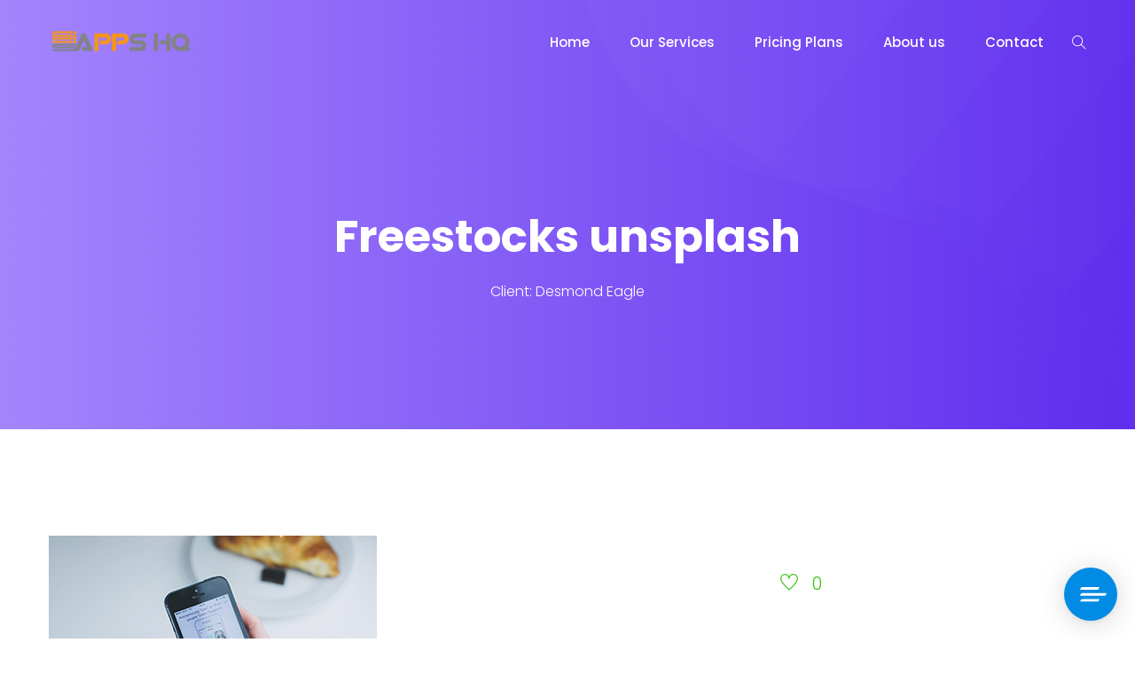

--- FILE ---
content_type: text/html; charset=UTF-8
request_url: https://appshq.io/case_study/freestocks-unsplash/
body_size: 20504
content:
<!DOCTYPE html>
<html lang="en-US"
	prefix="og: https://ogp.me/ns#" >
    <head>
        <meta charset="UTF-8">
        <!-- For IE -->
        <meta http-equiv="X-UA-Compatible" content="IE=edge">
        <!-- For Resposive Device -->
        <meta name="viewport" content="width=device-width, initial-scale=1.0">

        <title>Freestocks unsplash - AppShq</title>

		<!-- All in One SEO 4.1.0.3 -->
		<meta name="description" content="Client: Desmond Eagle"/>
		<link rel="canonical" href="https://appshq.io/case_study/freestocks-unsplash/" />
		<meta property="og:site_name" content="AppShq -" />
		<meta property="og:type" content="article" />
		<meta property="og:title" content="Freestocks unsplash - AppShq" />
		<meta property="og:description" content="Client: Desmond Eagle" />
		<meta property="og:url" content="https://appshq.io/case_study/freestocks-unsplash/" />
		<meta property="article:published_time" content="2019-09-12T08:50:06Z" />
		<meta property="article:modified_time" content="2021-04-28T07:38:39Z" />
		<meta name="twitter:card" content="summary" />
		<meta name="twitter:domain" content="appshq.io" />
		<meta name="twitter:title" content="Freestocks unsplash - AppShq" />
		<meta name="twitter:description" content="Client: Desmond Eagle" />
		<script type="application/ld+json" class="aioseo-schema">
			{"@context":"https:\/\/schema.org","@graph":[{"@type":"WebSite","@id":"https:\/\/appshq.io\/#website","url":"https:\/\/appshq.io\/","name":"AppShq","publisher":{"@id":"https:\/\/appshq.io\/#organization"}},{"@type":"Organization","@id":"https:\/\/appshq.io\/#organization","name":"AppShq","url":"https:\/\/appshq.io\/"},{"@type":"BreadcrumbList","@id":"https:\/\/appshq.io\/case_study\/freestocks-unsplash\/#breadcrumblist","itemListElement":[{"@type":"ListItem","@id":"https:\/\/appshq.io\/#listItem","position":"1","item":{"@id":"https:\/\/appshq.io\/#item","name":"Home","description":"We deliver the Hosting You need, no more no less Get Started Designed for developers. Built for business. Shared Hosting We provide you the most secure and reliable hosting servers. Domain Sale We provide you the service of purchasing the domains for your websites Reduce complexity We provide you an easy interface by which you...","url":"https:\/\/appshq.io\/"},"nextItem":"https:\/\/appshq.io\/case_study\/freestocks-unsplash\/#listItem"},{"@type":"ListItem","@id":"https:\/\/appshq.io\/case_study\/freestocks-unsplash\/#listItem","position":"2","item":{"@id":"https:\/\/appshq.io\/case_study\/freestocks-unsplash\/#item","name":"Freestocks unsplash","description":"Client: Desmond Eagle","url":"https:\/\/appshq.io\/case_study\/freestocks-unsplash\/"},"previousItem":"https:\/\/appshq.io\/#listItem"}]},{"@type":"Person","@id":"https:\/\/appshq.io\/author\/hamzaghani\/#author","url":"https:\/\/appshq.io\/author\/hamzaghani\/","name":"hamzaghani","image":{"@type":"ImageObject","@id":"https:\/\/appshq.io\/case_study\/freestocks-unsplash\/#authorImage","url":"https:\/\/secure.gravatar.com\/avatar\/2a199c6079d20f399421211d05062a755b36ca2b8ec62bc61082914c79a4896b?s=96&d=mm&r=g","width":"96","height":"96","caption":"hamzaghani"}},{"@type":"WebPage","@id":"https:\/\/appshq.io\/case_study\/freestocks-unsplash\/#webpage","url":"https:\/\/appshq.io\/case_study\/freestocks-unsplash\/","name":"Freestocks unsplash - AppShq","description":"Client: Desmond Eagle","inLanguage":"en-US","isPartOf":{"@id":"https:\/\/appshq.io\/#website"},"breadcrumb":{"@id":"https:\/\/appshq.io\/case_study\/freestocks-unsplash\/#breadcrumblist"},"author":"https:\/\/appshq.io\/case_study\/freestocks-unsplash\/#author","creator":"https:\/\/appshq.io\/case_study\/freestocks-unsplash\/#author","image":{"@type":"ImageObject","@id":"https:\/\/appshq.io\/#mainImage","url":"https:\/\/appshq.io\/wp-content\/uploads\/2019\/09\/case_12.jpg","width":"370","height":"350"},"primaryImageOfPage":{"@id":"https:\/\/appshq.io\/case_study\/freestocks-unsplash\/#mainImage"},"datePublished":"2019-09-12T08:50:06+00:00","dateModified":"2021-04-28T07:38:39+00:00"}]}
		</script>
		<!-- All in One SEO -->

<link rel='dns-prefetch' href='//fonts.googleapis.com' />
<link rel="alternate" type="application/rss+xml" title="AppShq &raquo; Feed" href="https://appshq.io/feed/" />
<link rel="alternate" type="application/rss+xml" title="AppShq &raquo; Comments Feed" href="https://appshq.io/comments/feed/" />
<link rel="alternate" type="application/rss+xml" title="AppShq &raquo; Freestocks unsplash Comments Feed" href="https://appshq.io/case_study/freestocks-unsplash/feed/" />
<link rel="alternate" title="oEmbed (JSON)" type="application/json+oembed" href="https://appshq.io/wp-json/oembed/1.0/embed?url=https%3A%2F%2Fappshq.io%2Fcase_study%2Ffreestocks-unsplash%2F" />
<link rel="alternate" title="oEmbed (XML)" type="text/xml+oembed" href="https://appshq.io/wp-json/oembed/1.0/embed?url=https%3A%2F%2Fappshq.io%2Fcase_study%2Ffreestocks-unsplash%2F&#038;format=xml" />
<style id='wp-img-auto-sizes-contain-inline-css' type='text/css'>
img:is([sizes=auto i],[sizes^="auto," i]){contain-intrinsic-size:3000px 1500px}
/*# sourceURL=wp-img-auto-sizes-contain-inline-css */
</style>
<link rel='stylesheet' id='dlAddons-widgets-css' href='https://appshq.io/wp-content/plugins/droit-elementor-addons/modules/widgets/widgets.css?ver=1769120585' type='text/css' media='all' />
<link rel='stylesheet' id='droit-icons-css' href='https://appshq.io/wp-content/plugins/droit-elementor-addons/assets/css/icons.min.css?ver=1769120585' type='text/css' media='all' />
<link rel='stylesheet' id='droit-common-css' href='https://appshq.io/wp-content/plugins/droit-elementor-addons/assets/css/editor-common.min.css?ver=1769120585' type='text/css' media='all' />
<link rel='stylesheet' id='droit-widget-css' href='https://appshq.io/wp-content/plugins/droit-elementor-addons/assets/css/widget.min.css?ver=1769120585' type='text/css' media='all' />
<link rel='stylesheet' id='droit-animate-css' href='https://appshq.io/wp-content/plugins/droit-elementor-addons/assets/vendor/animation/animate.min.css?ver=1769120585' type='text/css' media='all' />
<link rel='stylesheet' id='reset-css' href='https://appshq.io/wp-content/plugins/droit-elementor-addons/assets/vendor/reset.min.css?ver=1769120585' type='text/css' media='all' />
<link rel='stylesheet' id='grid-css' href='https://appshq.io/wp-content/plugins/droit-elementor-addons/assets/vendor/grid.min.css?ver=1769120585' type='text/css' media='all' />
<link rel='stylesheet' id='button-css' href='https://appshq.io/wp-content/plugins/droit-elementor-addons/assets/vendor/button.min.css?ver=1769120585' type='text/css' media='all' />
<link rel='stylesheet' id='owl-carousel-css' href='https://appshq.io/wp-content/plugins/droit-elementor-addons/assets/vendor/owl_carousel/css/owl.carousel.css?ver=1769120585' type='text/css' media='all' />
<link rel='stylesheet' id='swiper-carousel-css' href='https://appshq.io/wp-content/plugins/droit-elementor-addons/assets/vendor/swiper/swiper.min.css?ver=1769120585' type='text/css' media='all' />
<style id='wp-emoji-styles-inline-css' type='text/css'>

	img.wp-smiley, img.emoji {
		display: inline !important;
		border: none !important;
		box-shadow: none !important;
		height: 1em !important;
		width: 1em !important;
		margin: 0 0.07em !important;
		vertical-align: -0.1em !important;
		background: none !important;
		padding: 0 !important;
	}
/*# sourceURL=wp-emoji-styles-inline-css */
</style>
<style id='wp-block-library-inline-css' type='text/css'>
:root{--wp-block-synced-color:#7a00df;--wp-block-synced-color--rgb:122,0,223;--wp-bound-block-color:var(--wp-block-synced-color);--wp-editor-canvas-background:#ddd;--wp-admin-theme-color:#007cba;--wp-admin-theme-color--rgb:0,124,186;--wp-admin-theme-color-darker-10:#006ba1;--wp-admin-theme-color-darker-10--rgb:0,107,160.5;--wp-admin-theme-color-darker-20:#005a87;--wp-admin-theme-color-darker-20--rgb:0,90,135;--wp-admin-border-width-focus:2px}@media (min-resolution:192dpi){:root{--wp-admin-border-width-focus:1.5px}}.wp-element-button{cursor:pointer}:root .has-very-light-gray-background-color{background-color:#eee}:root .has-very-dark-gray-background-color{background-color:#313131}:root .has-very-light-gray-color{color:#eee}:root .has-very-dark-gray-color{color:#313131}:root .has-vivid-green-cyan-to-vivid-cyan-blue-gradient-background{background:linear-gradient(135deg,#00d084,#0693e3)}:root .has-purple-crush-gradient-background{background:linear-gradient(135deg,#34e2e4,#4721fb 50%,#ab1dfe)}:root .has-hazy-dawn-gradient-background{background:linear-gradient(135deg,#faaca8,#dad0ec)}:root .has-subdued-olive-gradient-background{background:linear-gradient(135deg,#fafae1,#67a671)}:root .has-atomic-cream-gradient-background{background:linear-gradient(135deg,#fdd79a,#004a59)}:root .has-nightshade-gradient-background{background:linear-gradient(135deg,#330968,#31cdcf)}:root .has-midnight-gradient-background{background:linear-gradient(135deg,#020381,#2874fc)}:root{--wp--preset--font-size--normal:16px;--wp--preset--font-size--huge:42px}.has-regular-font-size{font-size:1em}.has-larger-font-size{font-size:2.625em}.has-normal-font-size{font-size:var(--wp--preset--font-size--normal)}.has-huge-font-size{font-size:var(--wp--preset--font-size--huge)}.has-text-align-center{text-align:center}.has-text-align-left{text-align:left}.has-text-align-right{text-align:right}.has-fit-text{white-space:nowrap!important}#end-resizable-editor-section{display:none}.aligncenter{clear:both}.items-justified-left{justify-content:flex-start}.items-justified-center{justify-content:center}.items-justified-right{justify-content:flex-end}.items-justified-space-between{justify-content:space-between}.screen-reader-text{border:0;clip-path:inset(50%);height:1px;margin:-1px;overflow:hidden;padding:0;position:absolute;width:1px;word-wrap:normal!important}.screen-reader-text:focus{background-color:#ddd;clip-path:none;color:#444;display:block;font-size:1em;height:auto;left:5px;line-height:normal;padding:15px 23px 14px;text-decoration:none;top:5px;width:auto;z-index:100000}html :where(.has-border-color){border-style:solid}html :where([style*=border-top-color]){border-top-style:solid}html :where([style*=border-right-color]){border-right-style:solid}html :where([style*=border-bottom-color]){border-bottom-style:solid}html :where([style*=border-left-color]){border-left-style:solid}html :where([style*=border-width]){border-style:solid}html :where([style*=border-top-width]){border-top-style:solid}html :where([style*=border-right-width]){border-right-style:solid}html :where([style*=border-bottom-width]){border-bottom-style:solid}html :where([style*=border-left-width]){border-left-style:solid}html :where(img[class*=wp-image-]){height:auto;max-width:100%}:where(figure){margin:0 0 1em}html :where(.is-position-sticky){--wp-admin--admin-bar--position-offset:var(--wp-admin--admin-bar--height,0px)}@media screen and (max-width:600px){html :where(.is-position-sticky){--wp-admin--admin-bar--position-offset:0px}}

/*# sourceURL=wp-block-library-inline-css */
</style><style id='global-styles-inline-css' type='text/css'>
:root{--wp--preset--aspect-ratio--square: 1;--wp--preset--aspect-ratio--4-3: 4/3;--wp--preset--aspect-ratio--3-4: 3/4;--wp--preset--aspect-ratio--3-2: 3/2;--wp--preset--aspect-ratio--2-3: 2/3;--wp--preset--aspect-ratio--16-9: 16/9;--wp--preset--aspect-ratio--9-16: 9/16;--wp--preset--color--black: #000000;--wp--preset--color--cyan-bluish-gray: #abb8c3;--wp--preset--color--white: #ffffff;--wp--preset--color--pale-pink: #f78da7;--wp--preset--color--vivid-red: #cf2e2e;--wp--preset--color--luminous-vivid-orange: #ff6900;--wp--preset--color--luminous-vivid-amber: #fcb900;--wp--preset--color--light-green-cyan: #7bdcb5;--wp--preset--color--vivid-green-cyan: #00d084;--wp--preset--color--pale-cyan-blue: #8ed1fc;--wp--preset--color--vivid-cyan-blue: #0693e3;--wp--preset--color--vivid-purple: #9b51e0;--wp--preset--gradient--vivid-cyan-blue-to-vivid-purple: linear-gradient(135deg,rgb(6,147,227) 0%,rgb(155,81,224) 100%);--wp--preset--gradient--light-green-cyan-to-vivid-green-cyan: linear-gradient(135deg,rgb(122,220,180) 0%,rgb(0,208,130) 100%);--wp--preset--gradient--luminous-vivid-amber-to-luminous-vivid-orange: linear-gradient(135deg,rgb(252,185,0) 0%,rgb(255,105,0) 100%);--wp--preset--gradient--luminous-vivid-orange-to-vivid-red: linear-gradient(135deg,rgb(255,105,0) 0%,rgb(207,46,46) 100%);--wp--preset--gradient--very-light-gray-to-cyan-bluish-gray: linear-gradient(135deg,rgb(238,238,238) 0%,rgb(169,184,195) 100%);--wp--preset--gradient--cool-to-warm-spectrum: linear-gradient(135deg,rgb(74,234,220) 0%,rgb(151,120,209) 20%,rgb(207,42,186) 40%,rgb(238,44,130) 60%,rgb(251,105,98) 80%,rgb(254,248,76) 100%);--wp--preset--gradient--blush-light-purple: linear-gradient(135deg,rgb(255,206,236) 0%,rgb(152,150,240) 100%);--wp--preset--gradient--blush-bordeaux: linear-gradient(135deg,rgb(254,205,165) 0%,rgb(254,45,45) 50%,rgb(107,0,62) 100%);--wp--preset--gradient--luminous-dusk: linear-gradient(135deg,rgb(255,203,112) 0%,rgb(199,81,192) 50%,rgb(65,88,208) 100%);--wp--preset--gradient--pale-ocean: linear-gradient(135deg,rgb(255,245,203) 0%,rgb(182,227,212) 50%,rgb(51,167,181) 100%);--wp--preset--gradient--electric-grass: linear-gradient(135deg,rgb(202,248,128) 0%,rgb(113,206,126) 100%);--wp--preset--gradient--midnight: linear-gradient(135deg,rgb(2,3,129) 0%,rgb(40,116,252) 100%);--wp--preset--font-size--small: 13px;--wp--preset--font-size--medium: 20px;--wp--preset--font-size--large: 36px;--wp--preset--font-size--x-large: 42px;--wp--preset--spacing--20: 0.44rem;--wp--preset--spacing--30: 0.67rem;--wp--preset--spacing--40: 1rem;--wp--preset--spacing--50: 1.5rem;--wp--preset--spacing--60: 2.25rem;--wp--preset--spacing--70: 3.38rem;--wp--preset--spacing--80: 5.06rem;--wp--preset--shadow--natural: 6px 6px 9px rgba(0, 0, 0, 0.2);--wp--preset--shadow--deep: 12px 12px 50px rgba(0, 0, 0, 0.4);--wp--preset--shadow--sharp: 6px 6px 0px rgba(0, 0, 0, 0.2);--wp--preset--shadow--outlined: 6px 6px 0px -3px rgb(255, 255, 255), 6px 6px rgb(0, 0, 0);--wp--preset--shadow--crisp: 6px 6px 0px rgb(0, 0, 0);}:where(.is-layout-flex){gap: 0.5em;}:where(.is-layout-grid){gap: 0.5em;}body .is-layout-flex{display: flex;}.is-layout-flex{flex-wrap: wrap;align-items: center;}.is-layout-flex > :is(*, div){margin: 0;}body .is-layout-grid{display: grid;}.is-layout-grid > :is(*, div){margin: 0;}:where(.wp-block-columns.is-layout-flex){gap: 2em;}:where(.wp-block-columns.is-layout-grid){gap: 2em;}:where(.wp-block-post-template.is-layout-flex){gap: 1.25em;}:where(.wp-block-post-template.is-layout-grid){gap: 1.25em;}.has-black-color{color: var(--wp--preset--color--black) !important;}.has-cyan-bluish-gray-color{color: var(--wp--preset--color--cyan-bluish-gray) !important;}.has-white-color{color: var(--wp--preset--color--white) !important;}.has-pale-pink-color{color: var(--wp--preset--color--pale-pink) !important;}.has-vivid-red-color{color: var(--wp--preset--color--vivid-red) !important;}.has-luminous-vivid-orange-color{color: var(--wp--preset--color--luminous-vivid-orange) !important;}.has-luminous-vivid-amber-color{color: var(--wp--preset--color--luminous-vivid-amber) !important;}.has-light-green-cyan-color{color: var(--wp--preset--color--light-green-cyan) !important;}.has-vivid-green-cyan-color{color: var(--wp--preset--color--vivid-green-cyan) !important;}.has-pale-cyan-blue-color{color: var(--wp--preset--color--pale-cyan-blue) !important;}.has-vivid-cyan-blue-color{color: var(--wp--preset--color--vivid-cyan-blue) !important;}.has-vivid-purple-color{color: var(--wp--preset--color--vivid-purple) !important;}.has-black-background-color{background-color: var(--wp--preset--color--black) !important;}.has-cyan-bluish-gray-background-color{background-color: var(--wp--preset--color--cyan-bluish-gray) !important;}.has-white-background-color{background-color: var(--wp--preset--color--white) !important;}.has-pale-pink-background-color{background-color: var(--wp--preset--color--pale-pink) !important;}.has-vivid-red-background-color{background-color: var(--wp--preset--color--vivid-red) !important;}.has-luminous-vivid-orange-background-color{background-color: var(--wp--preset--color--luminous-vivid-orange) !important;}.has-luminous-vivid-amber-background-color{background-color: var(--wp--preset--color--luminous-vivid-amber) !important;}.has-light-green-cyan-background-color{background-color: var(--wp--preset--color--light-green-cyan) !important;}.has-vivid-green-cyan-background-color{background-color: var(--wp--preset--color--vivid-green-cyan) !important;}.has-pale-cyan-blue-background-color{background-color: var(--wp--preset--color--pale-cyan-blue) !important;}.has-vivid-cyan-blue-background-color{background-color: var(--wp--preset--color--vivid-cyan-blue) !important;}.has-vivid-purple-background-color{background-color: var(--wp--preset--color--vivid-purple) !important;}.has-black-border-color{border-color: var(--wp--preset--color--black) !important;}.has-cyan-bluish-gray-border-color{border-color: var(--wp--preset--color--cyan-bluish-gray) !important;}.has-white-border-color{border-color: var(--wp--preset--color--white) !important;}.has-pale-pink-border-color{border-color: var(--wp--preset--color--pale-pink) !important;}.has-vivid-red-border-color{border-color: var(--wp--preset--color--vivid-red) !important;}.has-luminous-vivid-orange-border-color{border-color: var(--wp--preset--color--luminous-vivid-orange) !important;}.has-luminous-vivid-amber-border-color{border-color: var(--wp--preset--color--luminous-vivid-amber) !important;}.has-light-green-cyan-border-color{border-color: var(--wp--preset--color--light-green-cyan) !important;}.has-vivid-green-cyan-border-color{border-color: var(--wp--preset--color--vivid-green-cyan) !important;}.has-pale-cyan-blue-border-color{border-color: var(--wp--preset--color--pale-cyan-blue) !important;}.has-vivid-cyan-blue-border-color{border-color: var(--wp--preset--color--vivid-cyan-blue) !important;}.has-vivid-purple-border-color{border-color: var(--wp--preset--color--vivid-purple) !important;}.has-vivid-cyan-blue-to-vivid-purple-gradient-background{background: var(--wp--preset--gradient--vivid-cyan-blue-to-vivid-purple) !important;}.has-light-green-cyan-to-vivid-green-cyan-gradient-background{background: var(--wp--preset--gradient--light-green-cyan-to-vivid-green-cyan) !important;}.has-luminous-vivid-amber-to-luminous-vivid-orange-gradient-background{background: var(--wp--preset--gradient--luminous-vivid-amber-to-luminous-vivid-orange) !important;}.has-luminous-vivid-orange-to-vivid-red-gradient-background{background: var(--wp--preset--gradient--luminous-vivid-orange-to-vivid-red) !important;}.has-very-light-gray-to-cyan-bluish-gray-gradient-background{background: var(--wp--preset--gradient--very-light-gray-to-cyan-bluish-gray) !important;}.has-cool-to-warm-spectrum-gradient-background{background: var(--wp--preset--gradient--cool-to-warm-spectrum) !important;}.has-blush-light-purple-gradient-background{background: var(--wp--preset--gradient--blush-light-purple) !important;}.has-blush-bordeaux-gradient-background{background: var(--wp--preset--gradient--blush-bordeaux) !important;}.has-luminous-dusk-gradient-background{background: var(--wp--preset--gradient--luminous-dusk) !important;}.has-pale-ocean-gradient-background{background: var(--wp--preset--gradient--pale-ocean) !important;}.has-electric-grass-gradient-background{background: var(--wp--preset--gradient--electric-grass) !important;}.has-midnight-gradient-background{background: var(--wp--preset--gradient--midnight) !important;}.has-small-font-size{font-size: var(--wp--preset--font-size--small) !important;}.has-medium-font-size{font-size: var(--wp--preset--font-size--medium) !important;}.has-large-font-size{font-size: var(--wp--preset--font-size--large) !important;}.has-x-large-font-size{font-size: var(--wp--preset--font-size--x-large) !important;}
/*# sourceURL=global-styles-inline-css */
</style>

<style id='classic-theme-styles-inline-css' type='text/css'>
/*! This file is auto-generated */
.wp-block-button__link{color:#fff;background-color:#32373c;border-radius:9999px;box-shadow:none;text-decoration:none;padding:calc(.667em + 2px) calc(1.333em + 2px);font-size:1.125em}.wp-block-file__button{background:#32373c;color:#fff;text-decoration:none}
/*# sourceURL=/wp-includes/css/classic-themes.min.css */
</style>
<link rel='stylesheet' id='lordicon-element-css-css' href='https://appshq.io/wp-content/plugins/lordicon-interactive-icons/dist/element.css?ver=1.0.0' type='text/css' media='all' />
<link rel='stylesheet' id='saasland-editor-fonts-css' href='https://fonts.googleapis.com/css?family=Poppins%3A300%2C400%2C500%2C600%2C700%2C900&#038;subset' type='text/css' media='all' />
<link rel='stylesheet' id='font-awesome-5-free-css' href='https://appshq.io/wp-content/themes/saasland/assets/vendors/font-awesome/css/all.css?ver=6.9' type='text/css' media='all' />
<link rel='stylesheet' id='contact-form-7-css' href='https://appshq.io/wp-content/plugins/contact-form-7/includes/css/styles.css?ver=5.4' type='text/css' media='all' />
<link rel='stylesheet' id='rs-plugin-settings-css' href='https://appshq.io/wp-content/plugins/slider-revolution/public/assets/css/rs6.css?ver=6.3.5' type='text/css' media='all' />
<style id='rs-plugin-settings-inline-css' type='text/css'>
#rs-demo-id {}
/*# sourceURL=rs-plugin-settings-inline-css */
</style>
<link rel='stylesheet' id='woocommerce-layout-css' href='https://appshq.io/wp-content/plugins/woocommerce/assets/css/woocommerce-layout.css?ver=5.2.5' type='text/css' media='all' />
<link rel='stylesheet' id='woocommerce-smallscreen-css' href='https://appshq.io/wp-content/plugins/woocommerce/assets/css/woocommerce-smallscreen.css?ver=5.2.5' type='text/css' media='only screen and (max-width: 768px)' />
<link rel='stylesheet' id='woocommerce-general-css' href='https://appshq.io/wp-content/plugins/woocommerce/assets/css/woocommerce.css?ver=5.2.5' type='text/css' media='all' />
<style id='woocommerce-inline-inline-css' type='text/css'>
.woocommerce form .form-row .required { visibility: visible; }
/*# sourceURL=woocommerce-inline-inline-css */
</style>
<link rel='stylesheet' id='dl-sticky-css-css' href='https://appshq.io/wp-content/plugins/droit-elementor-addons/modules/sticky/js/sticky.css?ver=2.0.0' type='text/css' media='all' />
<link rel='stylesheet' id='elementor-frontend-css' href='https://appshq.io/wp-content/plugins/elementor/assets/css/frontend.min.css?ver=3.2.2' type='text/css' media='all' />
<link rel='stylesheet' id='droit-el-template-front-css' href='https://appshq.io/wp-content/plugins/droit-elementor-templating/assets/css/template-frontend.min.css?ver=1.0.0' type='text/css' media='all' />
<link rel='preload' as='font' type='font/woff2' crossorigin='anonymous' id='tinvwl-webfont-font-css' href='https://appshq.io/wp-content/plugins/ti-woocommerce-wishlist/assets/fonts/tinvwl-webfont.woff2?ver=xu2uyi' type='text/css' media='all' />
<link rel='stylesheet' id='tinvwl-webfont-css' href='https://appshq.io/wp-content/plugins/ti-woocommerce-wishlist/assets/css/webfont.min.css?ver=1.25.3' type='text/css' media='all' />
<link rel='stylesheet' id='tinvwl-css' href='https://appshq.io/wp-content/plugins/ti-woocommerce-wishlist/assets/css/public.min.css?ver=1.25.3' type='text/css' media='all' />
<link rel='stylesheet' id='saasland-fonts-css' href='https://fonts.googleapis.com/css?family=Poppins%3A300%2C400%2C500%2C600%2C700%2C900&#038;subset' type='text/css' media='all' />
<link rel='stylesheet' id='bootstrap-css' href='https://appshq.io/wp-content/themes/saasland/assets/css/bootstrap.min.css?ver=6.9' type='text/css' media='all' />
<link rel='stylesheet' id='themify-icon-css' href='https://appshq.io/wp-content/themes/saasland/assets/vendors/themify-icon/themify-icons.min.css?ver=6.9' type='text/css' media='all' />
<link rel='stylesheet' id='saasland-elementor-css' href='https://appshq.io/wp-content/themes/saasland/assets/css/elementor-override.min.css?ver=6.9' type='text/css' media='all' />
<link rel='stylesheet' id='saasland-animate-css' href='https://appshq.io/wp-content/themes/saasland/assets/vendors/animation/animate.css?ver=6.9' type='text/css' media='all' />
<link rel='stylesheet' id='saasland-custom-animations-css' href='https://appshq.io/wp-content/themes/saasland/assets/css/saasland-animations.min.css?ver=6.9' type='text/css' media='all' />
<link rel='stylesheet' id='magnific-popup-css' href='https://appshq.io/wp-content/themes/saasland/assets/vendors/magnify-pop/magnific-popup.min.css?ver=6.9' type='text/css' media='all' />
<link rel='stylesheet' id='eleganticons-css' href='https://appshq.io/wp-content/themes/saasland/assets/vendors/elagent/style.min.css?ver=6.9' type='text/css' media='all' />
<link rel='stylesheet' id='saasland-wpd-css' href='https://appshq.io/wp-content/themes/saasland/assets/css/wpd-style.min.css?ver=6.9' type='text/css' media='all' />
<link rel='stylesheet' id='saasland-main-css' href='https://appshq.io/wp-content/themes/saasland/assets/css/style.min.css?ver=6.9' type='text/css' media='all' />
<link rel='stylesheet' id='saasland-elements-css' href='https://appshq.io/wp-content/themes/saasland/assets/css/elements.min.css?ver=6.9' type='text/css' media='all' />
<link rel='stylesheet' id='saasland-comments-css' href='https://appshq.io/wp-content/themes/saasland/assets/css/comments.min.css?ver=6.9' type='text/css' media='all' />
<link rel='stylesheet' id='saasland-preloader-css' href='https://appshq.io/wp-content/themes/saasland/assets/css/pre-loader.min.css?ver=6.9' type='text/css' media='all' />
<link rel='stylesheet' id='saasland-footer-css' href='https://appshq.io/wp-content/themes/saasland/assets/css/footer.min.css?ver=6.9' type='text/css' media='all' />
<link rel='stylesheet' id='saasland-cstudy-css' href='https://appshq.io/wp-content/themes/saasland/assets/css/cstudy.min.css?ver=6.9' type='text/css' media='all' />
<link rel='stylesheet' id='saasland-gutenberg-css' href='https://appshq.io/wp-content/themes/saasland/assets/css/gutenberg.min.css?ver=6.9' type='text/css' media='all' />
<link rel='stylesheet' id='saasland-root-css' href='https://appshq.io/wp-content/themes/saasland/style.css?ver=6.9' type='text/css' media='all' />
<link rel='stylesheet' id='saasland-responsive-css' href='https://appshq.io/wp-content/themes/saasland/assets/css/responsive.min.css?ver=6.9' type='text/css' media='all' />
<style id='saasland-responsive-inline-css' type='text/css'>
.blog_breadcrumb_area{height: 600px;}
                .new_footer_top .footer_bg {
                    background: url(https://appshq.io/wp-content/themes/saasland/assets/img/seo/footer_bg.png ) no-repeat scroll center 0 !important;
                }
                .new_footer_top .footer_bg .footer_bg_one {
                    background: url(https://appshq.io/wp-content/themes/saasland/assets/img/seo/car.png ) no-repeat center center !important;
                }
                .new_footer_top .footer_bg .footer_bg_two {
                    background: url(https://appshq.io/wp-content/themes/saasland/assets/img/seo/bike.png ) no-repeat center center !important;
                }
                .single-service section.breadcrumb_area{
                    ;
                }
                .single-service section.breadcrumb_area:before {
                    background-image: -webkit-linear-gradient(180deg,#00000005 0,#00000005 100%);
                }
/*# sourceURL=saasland-responsive-inline-css */
</style>
<link rel='stylesheet' id='saasland-responsive2-css' href='https://appshq.io/wp-content/themes/saasland/assets/css/responsive-2.css?ver=6.9' type='text/css' media='all' />
<link rel='stylesheet' id='mCustomScrollbar-css' href='https://appshq.io/wp-content/themes/saasland/assets/vendors/scroll/jquery.mCustomScrollbar.min.css?ver=6.9' type='text/css' media='all' />
<link rel='stylesheet' id='elementor-icons-css' href='https://appshq.io/wp-content/plugins/elementor/assets/lib/eicons/css/elementor-icons.min.css?ver=5.11.0' type='text/css' media='all' />
<link rel='stylesheet' id='elementor-post-7-css' href='https://appshq.io/wp-content/uploads/elementor/css/post-7.css?ver=1619595800' type='text/css' media='all' />
<link rel='stylesheet' id='simple-line-icon-css' href='https://appshq.io/wp-content/plugins/saasland-core/assets/vendors/simple-line-icon/simple-line-icons.min.css?ver=6.9' type='text/css' media='all' />
<link rel='stylesheet' id='slick-theme-css' href='https://appshq.io/wp-content/plugins/saasland-core/assets/vendors/slick/slick-theme.css?ver=6.9' type='text/css' media='all' />
<link rel='stylesheet' id='themify-icons-css' href='https://appshq.io/wp-content/plugins/saasland-core/assets/vendors/themify-icon/themify-icons.css?ver=6.9' type='text/css' media='all' />
<link rel='stylesheet' id='saasland-flaticons-css' href='https://appshq.io/wp-content/plugins/saasland-core/assets/vendors/flaticon/flaticon.css?ver=6.9' type='text/css' media='all' />
<link rel='stylesheet' id='elementor-post-4777-css' href='https://appshq.io/wp-content/uploads/elementor/css/post-4777.css?ver=1635758376' type='text/css' media='all' />
<link rel='stylesheet' id='google-fonts-1-css' href='https://fonts.googleapis.com/css?family=Roboto%3A100%2C100italic%2C200%2C200italic%2C300%2C300italic%2C400%2C400italic%2C500%2C500italic%2C600%2C600italic%2C700%2C700italic%2C800%2C800italic%2C900%2C900italic%7CRoboto+Slab%3A100%2C100italic%2C200%2C200italic%2C300%2C300italic%2C400%2C400italic%2C500%2C500italic%2C600%2C600italic%2C700%2C700italic%2C800%2C800italic%2C900%2C900italic%7CPoppins%3A100%2C100italic%2C200%2C200italic%2C300%2C300italic%2C400%2C400italic%2C500%2C500italic%2C600%2C600italic%2C700%2C700italic%2C800%2C800italic%2C900%2C900italic&#038;display=auto&#038;ver=6.9' type='text/css' media='all' />
<link rel='stylesheet' id='elementor-icons-shared-0-css' href='https://appshq.io/wp-content/plugins/elementor/assets/lib/font-awesome/css/fontawesome.min.css?ver=5.15.1' type='text/css' media='all' />
<link rel='stylesheet' id='elementor-icons-fa-brands-css' href='https://appshq.io/wp-content/plugins/elementor/assets/lib/font-awesome/css/brands.min.css?ver=5.15.1' type='text/css' media='all' />
<script type="text/javascript" src="https://appshq.io/wp-content/plugins/saasland-core/assets/js/jquery-3.2.1.min.js?ver=3.4.1" id="jquery-js"></script>
<script type="text/javascript" src="https://appshq.io/wp-content/plugins/lordicon-interactive-icons/dist/element.js?ver=1.0.0" id="lordicon-element-js-js"></script>
<script type="text/javascript" src="https://appshq.io/wp-content/plugins/slider-revolution/public/assets/js/rbtools.min.js?ver=6.3.5" id="tp-tools-js"></script>
<script type="text/javascript" src="https://appshq.io/wp-content/plugins/slider-revolution/public/assets/js/rs6.min.js?ver=6.3.5" id="revmin-js"></script>
<script type="text/javascript" src="https://appshq.io/wp-content/plugins/supportboard/supportboard/js/min/init.min.js?lang=en&amp;ver=3.0.8" id="sb-js-js"></script>
<script type="text/javascript" id="sb-js-js-after">
/* <![CDATA[ */
var SB_INIT_URL = "https://appshq.io/wp-content/plugins/supportboard/supportboard?lang=en"; var SB_WP_ACTIVE_USER = false; var SB_WP_PAGE_ID = 4777;
//# sourceURL=sb-js-js-after
/* ]]> */
</script>
<link rel="https://api.w.org/" href="https://appshq.io/wp-json/" /><link rel="alternate" title="JSON" type="application/json" href="https://appshq.io/wp-json/wp/v2/case_study/4777" /><link rel="EditURI" type="application/rsd+xml" title="RSD" href="https://appshq.io/xmlrpc.php?rsd" />
<meta name="generator" content="WordPress 6.9" />
<meta name="generator" content="WooCommerce 5.2.5" />
<link rel='shortlink' href='https://appshq.io/?p=4777' />
	<noscript><style>.woocommerce-product-gallery{ opacity: 1 !important; }</style></noscript>
	<style type="text/css">.recentcomments a{display:inline !important;padding:0 !important;margin:0 !important;}</style>		<style type="text/css">.recentcomments a{display:inline !important;padding:0 !important;margin:0 !important;}</style>
		<meta name="generator" content="Powered by Slider Revolution 6.3.5 - responsive, Mobile-Friendly Slider Plugin for WordPress with comfortable drag and drop interface." />
<script type="text/javascript">function setREVStartSize(e){
			//window.requestAnimationFrame(function() {				 
				window.RSIW = window.RSIW===undefined ? window.innerWidth : window.RSIW;	
				window.RSIH = window.RSIH===undefined ? window.innerHeight : window.RSIH;	
				try {								
					var pw = document.getElementById(e.c).parentNode.offsetWidth,
						newh;
					pw = pw===0 || isNaN(pw) ? window.RSIW : pw;
					e.tabw = e.tabw===undefined ? 0 : parseInt(e.tabw);
					e.thumbw = e.thumbw===undefined ? 0 : parseInt(e.thumbw);
					e.tabh = e.tabh===undefined ? 0 : parseInt(e.tabh);
					e.thumbh = e.thumbh===undefined ? 0 : parseInt(e.thumbh);
					e.tabhide = e.tabhide===undefined ? 0 : parseInt(e.tabhide);
					e.thumbhide = e.thumbhide===undefined ? 0 : parseInt(e.thumbhide);
					e.mh = e.mh===undefined || e.mh=="" || e.mh==="auto" ? 0 : parseInt(e.mh,0);		
					if(e.layout==="fullscreen" || e.l==="fullscreen") 						
						newh = Math.max(e.mh,window.RSIH);					
					else{					
						e.gw = Array.isArray(e.gw) ? e.gw : [e.gw];
						for (var i in e.rl) if (e.gw[i]===undefined || e.gw[i]===0) e.gw[i] = e.gw[i-1];					
						e.gh = e.el===undefined || e.el==="" || (Array.isArray(e.el) && e.el.length==0)? e.gh : e.el;
						e.gh = Array.isArray(e.gh) ? e.gh : [e.gh];
						for (var i in e.rl) if (e.gh[i]===undefined || e.gh[i]===0) e.gh[i] = e.gh[i-1];
											
						var nl = new Array(e.rl.length),
							ix = 0,						
							sl;					
						e.tabw = e.tabhide>=pw ? 0 : e.tabw;
						e.thumbw = e.thumbhide>=pw ? 0 : e.thumbw;
						e.tabh = e.tabhide>=pw ? 0 : e.tabh;
						e.thumbh = e.thumbhide>=pw ? 0 : e.thumbh;					
						for (var i in e.rl) nl[i] = e.rl[i]<window.RSIW ? 0 : e.rl[i];
						sl = nl[0];									
						for (var i in nl) if (sl>nl[i] && nl[i]>0) { sl = nl[i]; ix=i;}															
						var m = pw>(e.gw[ix]+e.tabw+e.thumbw) ? 1 : (pw-(e.tabw+e.thumbw)) / (e.gw[ix]);					
						newh =  (e.gh[ix] * m) + (e.tabh + e.thumbh);
					}				
					if(window.rs_init_css===undefined) window.rs_init_css = document.head.appendChild(document.createElement("style"));					
					document.getElementById(e.c).height = newh+"px";
					window.rs_init_css.innerHTML += "#"+e.c+"_wrapper { height: "+newh+"px }";				
				} catch(e){
					console.log("Failure at Presize of Slider:" + e)
				}					   
			//});
		  };</script>
<style type="text/css" title="dynamic-css" class="options-output">.new_footer_top{padding-top:120px;padding-right:0px;padding-bottom:270px;padding-left:0px;}</style>    <link rel='stylesheet' id='nice-select-css' href='https://appshq.io/wp-content/themes/saasland/assets/vendors/nice-select/nice-select.min.css?ver=6.9' type='text/css' media='all' />
<link rel='stylesheet' id='chat-features-css' href='https://appshq.io/wp-content/plugins/saasland-core/assets/css/widgets/chat-features.css?ver=6.9' type='text/css' media='all' />
</head>

    <body class="wp-singular case_study-template-default single single-case_study postid-4777 wp-embed-responsive wp-theme-saasland theme-saasland woocommerce-no-js tinvwl-theme-style not_logged_in saasland-3.3.4 elementor-default elementor-kit-7 elementor-page elementor-page-4777" data-spy="scroll" data-target=".navbar" data-offset="70">
    
<div id="preloader">
    <div id="ctn-preloader" class="ctn-preloader">
        <div class="animation-preloader">
            <div class="spinner"></div>
            <div class="txt-loading">
                                        <span data-text-preloader="A" class="letters-loading">
                            A                        </span>
                                                <span data-text-preloader="P" class="letters-loading">
                            P                        </span>
                                                <span data-text-preloader="P" class="letters-loading">
                            P                        </span>
                                                <span data-text-preloader="S" class="letters-loading">
                            S                        </span>
                                                <span data-text-preloader="H" class="letters-loading">
                            H                        </span>
                                                <span data-text-preloader="Q" class="letters-loading">
                            Q                        </span>
                                    </div>
                            <p class="text-center"> Loading </p>
                    </div>
        <div class="loader">
            <div class="row">
                <div class="col-lg-3 loader-section section-left"><div class="bg"></div></div>
                <div class="col-lg-3 loader-section section-left"><div class="bg"></div></div>
                <div class="col-lg-3 loader-section section-right"><div class="bg"></div></div>
                <div class="col-lg-3 loader-section section-right"><div class="bg"></div></div>
            </div>
        </div>
    </div>
</div>
    <div class="body_wrapper ">
        <header class="header_area  header_stick no_bg">
        <nav class="navbar navbar-expand-lg menu_one menu_right">
        <div class="container">        <a class="navbar-brand sticky_logo " href="https://appshq.io/">
                            <img class="main_logo_img" src="https://appshq.io/wp-content/uploads/2021/04/source-01_26.png" srcset='https://appshq.io/wp-content/uploads/2021/04/source-01_26.png 2x' alt="AppShq">
                <img class="sticky_logo_img" src="https://appshq.io/wp-content/uploads/2021/04/source-01_26.png" srcset='https://appshq.io/wp-content/uploads/2021/04/source-01_26.png 2x' alt="AppShq">
                        </a>
            <button class="navbar-toggler collapsed" type="button" data-toggle="collapse" data-target="#navbarSupportedContent" aria-controls="navbarSupportedContent" aria-expanded="false" aria-label="Toggle navigation">
        <span class="menu_toggle">
            <span class="hamburger">
                <span></span>
                <span></span>
                <span></span>
            </span>
            <span class="hamburger-cross">
                <span></span>
                <span></span>
            </span>
        </span>
    </button>

<div class="collapse navbar-collapse " id="navbarSupportedContent">
    <ul id="menu-new-menu" class="navbar-nav menu  ml-auto"><li itemscope="itemscope"  id="menu-item-6361" class="menu-item menu-item-type-post_type menu-item-object-page menu-item-home menu-item-6361 nav-item"><a href="https://appshq.io/"   class="nav-link">Home </a></li>
<li itemscope="itemscope"  id="menu-item-6128" class="menu-item menu-item-type-post_type menu-item-object-page menu-item-6128 nav-item"><a href="https://appshq.io/features/"   class="nav-link">Our Services </a></li>
<li itemscope="itemscope"  id="menu-item-6080" class="menu-item menu-item-type-post_type menu-item-object-page menu-item-6080 nav-item"><a href="https://appshq.io/our-pricing/"   class="nav-link">Pricing Plans </a></li>
<li itemscope="itemscope"  id="menu-item-6077" class="menu-item menu-item-type-post_type menu-item-object-page menu-item-6077 nav-item"><a href="https://appshq.io/about-us/"   class="nav-link">About us </a></li>
<li itemscope="itemscope"  id="menu-item-6102" class="menu-item menu-item-type-post_type menu-item-object-page menu-item-6102 nav-item"><a href="https://appshq.io/contact-02/"   class="nav-link">Contact </a></li>
</ul>
</div>    <div class="alter_nav search_exist">
        <ul class="navbar-nav search_cart menu">

                            <li class="nav-item search"><a class="nav-link search-btn" href="javascript:void(0);"><i class="ti-search"></i></a></li>
            
                    </ul>
    </div></div>    </nav>
</header><section class="breadcrumb_area " >
    <img src='https://appshq.io/wp-content/themes/saasland/assets/img/banners/banner_bg.png' class='breadcrumb_shap' alt='Freestocks unsplash'>    <div class="container">
        <div class="breadcrumb_content text-center">
            <h1 class="f_p f_700 f_size_50 w_color l_height50 mb_20">
                Freestocks unsplash            </h1>
            <p class="f_300 w_color f_size_16 l_height26">Client: Desmond Eagle</p>        </div>
    </div>
</section>
<section class="case_study_details_area">
    <div class="container">
        <div class="study_details">
            <div class="row">
                <div class="col-lg-8">
                    <div class="details_img">
                        <img width="370" height="350" src="https://appshq.io/wp-content/uploads/2019/09/case_12.jpg" class="attachment-full size-full wp-post-image" alt="" decoding="async" loading="lazy" />                    </div>
                </div>
                <div class="col-lg-4">
                    <div class="details_info">
                                                                                                <div class="btn_info d-flex">
                                                        <a class="tag love-button" href="https://appshq.io/wp-admin/admin-ajax.php?action=add_post_love&post_id=4777" data-id="4777">
                    <i class="ti-heart" aria-hidden="true"></i>
                    <span id="love-count-4777">0 </span>
                  </a>                            <!--<a href="" class="tag"><i class="ti-heart"></i></a>-->
                        </div>
                    </div>
                </div>
            </div>
        </div>
    </div>
</section>


		<div data-elementor-type="wp-post" data-elementor-id="4777" class="elementor elementor-4777" data-elementor-settings="[]">
							<div class="elementor-section-wrap">
							<section class="elementor-section elementor-top-section elementor-element elementor-element-9d9601d elementor-section-full_width elementor-section-height-default elementor-section-height-default" data-id="9d9601d" data-element_type="section">
						<div class="elementor-container elementor-column-gap-no">
					<div class="elementor-column elementor-col-100 elementor-top-column elementor-element elementor-element-a0d6bfb" data-id="a0d6bfb" data-element_type="column">
			<div class="elementor-widget-wrap elementor-element-populated">
								<div class="elementor-element elementor-element-2474341 elementor-widget elementor-widget-shortcode" data-id="2474341" data-element_type="widget" data-widget_type="shortcode.default">
				<div class="elementor-widget-container">
					<div class="elementor-shortcode">			<rs-module-wrap id="rev_slider_error_1_wrapper">
				<rs-module id="rev_slider_error_1">
					<div class="rs_error_message_box">
						<div class="rs_error_message_oops">Oops...</div>
						<div class="rs_error_message_content">Slider with alias hosting not found.</div>
					</div>
				</rs-module>
			</rs-module-wrap>
			<script type="text/javascript">
				var rs_eslider = document.getElementById("rev_slider_error_1");
				rs_eslider.style.display = "none";
				console.log("Slider with alias hosting not found.");
			</script>
</div>
				</div>
				</div>
					</div>
		</div>
							</div>
		</section>
				<section class="elementor-section elementor-top-section elementor-element elementor-element-7587222 elementor-section-full_width elementor-section-height-default elementor-section-height-default" data-id="7587222" data-element_type="section">
						<div class="elementor-container elementor-column-gap-no">
					<div class="elementor-column elementor-col-100 elementor-top-column elementor-element elementor-element-61647a3" data-id="61647a3" data-element_type="column">
			<div class="elementor-widget-wrap elementor-element-populated">
								<div class="elementor-element elementor-element-d247718 elementor-widget elementor-widget-saasland_domain_form" data-id="d247718" data-element_type="widget" data-widget_type="saasland_domain_form.default">
				<div class="elementor-widget-container">
			        <section class="domain_search_area sec_pad">
            <div class="map_bg" style="background: url(https://saasland2.droitthemes.com/wp-content/uploads/2019/07/map.png)
                    no-repeat scroll center 0/cover;">
            </div>
            <div class="container">
                <div class="domain_box_info">
                                            <h3 class="wow fadeInUp" data-wow-delay="0.3s">Looking for domain name?</h3>
                                        <form action="" method="get">
                        <div class="domain_form_inner">
                                                        <input type="text" name="domain" class="form-control" value="" placeholder="Enter your domain name">
                                                            <div class="domain_select">
                                    <select name="extension" class="form-control selectpickers">
                                                                                    <option > .com </option>
                                                                                        <option > .net </option>
                                                                                        <option > .org </option>
                                                                                        <option > .biz </option>
                                                                                        <option > .uk </option>
                                                                                </select>
                                </div>
                                                                                        <button type="submit" class="hosting_btn">
                                    Search                                </button>
                                                    </div>
                    </form>

                    <ul class="list-unstyled domain_price">
                                                        <li>.com <span>$6.50</span></li>
                                                                <li>.sg  <span>$10</span></li>
                                                                <li>.info <span>$11</span></li>
                                                                <li>.co <span>$9.50</span></li>
                                                                <li>.net <span>$7.50</span></li>
                                                    </ul>
                    <div id="results" class="result">
                                            </div>
                </div>
            </div>
        </section>
        		</div>
				</div>
					</div>
		</div>
							</div>
		</section>
				<section class="elementor-section elementor-top-section elementor-element elementor-element-3d6b7870 elementor-section-full_width elementor-section-height-default elementor-section-height-default" data-id="3d6b7870" data-element_type="section">
						<div class="elementor-container elementor-column-gap-no">
					<div class="elementor-column elementor-col-100 elementor-top-column elementor-element elementor-element-19e0604f" data-id="19e0604f" data-element_type="column">
			<div class="elementor-widget-wrap elementor-element-populated">
								<div class="elementor-element elementor-element-69e64e0e elementor-widget elementor-widget-saasland_main_features" data-id="69e64e0e" data-element_type="widget" data-widget_type="saasland_main_features.default">
				<div class="elementor-widget-container">
			            <section class="hosting_service_area sec_pad">
                <div class="container">
                    <div class="hosting_title text-center">
                                                <h2 class="sl_color_s wow fadeInUp" data-wow-delay="0.3s">
                        Designed for developers.<br />
Built for business.                    </h2>
                                                                <p class="wow fadeInUp" data-wow-delay="0.5s">
                            he full monty burke posh excuse my French Richard cheeky bobby spiffing crikey<br />
Why gormless, pear shaped.!<br />
<br />
                        </p>
                                    </div>
                <div class="container">
                    <div class="row">
                                                        <div class="col-lg-4 col-sm-6 elementor-repeater-item-add2936">
                                    <div class="hosting_service_item">
                                        <div class="icon">
                                            <img decoding="async" width="30" height="36" src="https://appshq.io/wp-content/uploads/2019/07/icon1.png" class="attachment-full size-full" alt="" />                                        </div>
                                                                                     <a href='#'>                                                 <h5 class="h_head"> Shared Hosting </h5>
                                             </a>                                                                                                                             <p>Hunky dory barney fanny around up the duff no biggie loo cup of tea jolly good ruddy say arse.!</p>
                                                                            </div>
                                </div>
                                                                <div class="col-lg-4 col-sm-6 elementor-repeater-item-cbb71dd">
                                    <div class="hosting_service_item">
                                        <div class="icon">
                                            <img decoding="async" width="40" height="32" src="https://appshq.io/wp-content/uploads/2019/07/icon2.png" class="attachment-full size-full" alt="" />                                        </div>
                                                                                     <a href='#'>                                                 <h5 class="h_head"> Domain Sale </h5>
                                             </a>                                                                                                                             <p>Hunky dory barney fanny around up the duff no biggie loo cup of tea jolly good ruddy say arse.!</p>
                                                                            </div>
                                </div>
                                                                <div class="col-lg-4 col-sm-6 elementor-repeater-item-578b684">
                                    <div class="hosting_service_item">
                                        <div class="icon">
                                            <img decoding="async" width="36" height="36" src="https://appshq.io/wp-content/uploads/2019/07/icon3.png" class="attachment-full size-full" alt="" />                                        </div>
                                                                                     <a href='#'>                                                 <h5 class="h_head"> Reduce complexity </h5>
                                             </a>                                                                                                                             <p>Hunky dory barney fanny around up the duff no biggie loo cup of tea jolly good ruddy say arse.!</p>
                                                                            </div>
                                </div>
                                                                <div class="col-lg-4 col-sm-6 elementor-repeater-item-1886880">
                                    <div class="hosting_service_item">
                                        <div class="icon">
                                            <img loading="lazy" decoding="async" width="36" height="36" src="https://appshq.io/wp-content/uploads/2019/07/icon4.png" class="attachment-full size-full" alt="" />                                        </div>
                                                                                     <a href='#'>                                                 <h5 class="h_head"> Access globally </h5>
                                             </a>                                                                                                                             <p>Hunky dory barney fanny around up the duff no biggie loo cup of tea jolly good ruddy say arse.!</p>
                                                                            </div>
                                </div>
                                                                <div class="col-lg-4 col-sm-6 elementor-repeater-item-2d725b9">
                                    <div class="hosting_service_item">
                                        <div class="icon">
                                            <img loading="lazy" decoding="async" width="40" height="34" src="https://appshq.io/wp-content/uploads/2019/07/icon5.png" class="attachment-full size-full" alt="" />                                        </div>
                                                                                     <a href='#'>                                                 <h5 class="h_head"> Move faster </h5>
                                             </a>                                                                                                                             <p>Hunky dory barney fanny around up the duff no biggie loo cup of tea jolly good ruddy say arse.!</p>
                                                                            </div>
                                </div>
                                                                <div class="col-lg-4 col-sm-6 elementor-repeater-item-448092e">
                                    <div class="hosting_service_item">
                                        <div class="icon">
                                            <img loading="lazy" decoding="async" width="40" height="34" src="https://appshq.io/wp-content/uploads/2019/07/icon6.png" class="attachment-full size-full" alt="" />                                        </div>
                                                                                     <a href='#'>                                                 <h5 class="h_head"> Easily integrate </h5>
                                             </a>                                                                                                                             <p>Hunky dory barney fanny around up the duff no biggie loo cup of tea jolly good ruddy say arse.!</p>
                                                                            </div>
                                </div>
                                                    </div>
                </div>
            </section>
        		</div>
				</div>
					</div>
		</div>
							</div>
		</section>
				<section class="elementor-section elementor-top-section elementor-element elementor-element-2fae4192 elementor-section-boxed elementor-section-height-default elementor-section-height-default" data-id="2fae4192" data-element_type="section">
						<div class="elementor-container elementor-column-gap-default">
					<div class="elementor-column elementor-col-50 elementor-top-column elementor-element elementor-element-25b96d54" data-id="25b96d54" data-element_type="column">
			<div class="elementor-widget-wrap elementor-element-populated">
								<div class="elementor-element elementor-element-3d0e1e elementor-widget elementor-widget-image" data-id="3d0e1e" data-element_type="widget" data-widget_type="image.default">
				<div class="elementor-widget-container">
															<img loading="lazy" decoding="async" width="483" height="489" src="https://appshq.io/wp-content/uploads/2019/07/business1.png" class="attachment-full size-full" alt="" />															</div>
				</div>
					</div>
		</div>
				<div class="elementor-column elementor-col-50 elementor-top-column elementor-element elementor-element-4cb9382a" data-id="4cb9382a" data-element_type="column">
			<div class="elementor-widget-wrap elementor-element-populated">
								<div class="elementor-element elementor-element-153979a4 elementor-widget elementor-widget-heading" data-id="153979a4" data-element_type="widget" data-widget_type="heading.default">
				<div class="elementor-widget-container">
			<h2 class="elementor-heading-title elementor-size-default">Solutions for Your small <br>business</h2>		</div>
				</div>
				<div class="elementor-element elementor-element-4ee9568e elementor-widget elementor-widget-text-editor" data-id="4ee9568e" data-element_type="widget" data-widget_type="text-editor.default">
				<div class="elementor-widget-container">
								<p>Don&#8217;t get shirty with me owt to do with me arse down the pub have it car boot happy days no biggie bevvy only a quid I, in my flat the little rotter cheeky.!</p>						</div>
				</div>
				<section class="elementor-section elementor-inner-section elementor-element elementor-element-136d95d1 elementor-section-boxed elementor-section-height-default elementor-section-height-default" data-id="136d95d1" data-element_type="section">
						<div class="elementor-container elementor-column-gap-no">
					<div class="elementor-column elementor-col-50 elementor-inner-column elementor-element elementor-element-1ecdbcca" data-id="1ecdbcca" data-element_type="column">
			<div class="elementor-widget-wrap elementor-element-populated">
								<div class="elementor-element elementor-element-73e45a49 elementor-widget elementor-widget-image" data-id="73e45a49" data-element_type="widget" data-widget_type="image.default">
				<div class="elementor-widget-container">
															<img loading="lazy" decoding="async" width="30" height="31" src="https://appshq.io/wp-content/uploads/2019/07/icon7.png" class="attachment-full size-full" alt="" />															</div>
				</div>
					</div>
		</div>
				<div class="elementor-column elementor-col-50 elementor-inner-column elementor-element elementor-element-334216ab" data-id="334216ab" data-element_type="column">
			<div class="elementor-widget-wrap elementor-element-populated">
								<div class="elementor-element elementor-element-4cd7abbb elementor-widget elementor-widget-heading" data-id="4cd7abbb" data-element_type="widget" data-widget_type="heading.default">
				<div class="elementor-widget-container">
			<h4 class="elementor-heading-title elementor-size-default">High speed server</h4>		</div>
				</div>
				<div class="elementor-element elementor-element-101d25f0 elementor-widget elementor-widget-heading" data-id="101d25f0" data-element_type="widget" data-widget_type="heading.default">
				<div class="elementor-widget-container">
			<p class="elementor-heading-title elementor-size-default">Hunky dory barney fanny around up <br>the duff no biggie.</p>		</div>
				</div>
					</div>
		</div>
							</div>
		</section>
				<section class="elementor-section elementor-inner-section elementor-element elementor-element-6e93e674 elementor-section-boxed elementor-section-height-default elementor-section-height-default" data-id="6e93e674" data-element_type="section">
						<div class="elementor-container elementor-column-gap-no">
					<div class="elementor-column elementor-col-50 elementor-inner-column elementor-element elementor-element-5e3c51bd" data-id="5e3c51bd" data-element_type="column">
			<div class="elementor-widget-wrap elementor-element-populated">
								<div class="elementor-element elementor-element-3f04ae70 elementor-widget elementor-widget-image" data-id="3f04ae70" data-element_type="widget" data-widget_type="image.default">
				<div class="elementor-widget-container">
															<img loading="lazy" decoding="async" width="34" height="32" src="https://appshq.io/wp-content/uploads/2019/07/icon8.png" class="attachment-full size-full" alt="" />															</div>
				</div>
					</div>
		</div>
				<div class="elementor-column elementor-col-50 elementor-inner-column elementor-element elementor-element-447df736" data-id="447df736" data-element_type="column">
			<div class="elementor-widget-wrap elementor-element-populated">
								<div class="elementor-element elementor-element-18912385 elementor-widget elementor-widget-heading" data-id="18912385" data-element_type="widget" data-widget_type="heading.default">
				<div class="elementor-widget-container">
			<h4 class="elementor-heading-title elementor-size-default">Move faster</h4>		</div>
				</div>
				<div class="elementor-element elementor-element-242cef58 elementor-widget elementor-widget-heading" data-id="242cef58" data-element_type="widget" data-widget_type="heading.default">
				<div class="elementor-widget-container">
			<p class="elementor-heading-title elementor-size-default">Hunky dory barney fanny around up <br>the duff no biggie.</p>		</div>
				</div>
					</div>
		</div>
							</div>
		</section>
					</div>
		</div>
							</div>
		</section>
				<section class="elementor-section elementor-top-section elementor-element elementor-element-52ef2719 elementor-section-boxed elementor-section-height-default elementor-section-height-default" data-id="52ef2719" data-element_type="section">
						<div class="elementor-container elementor-column-gap-default">
					<div class="elementor-column elementor-col-50 elementor-top-column elementor-element elementor-element-5f0acccf" data-id="5f0acccf" data-element_type="column">
			<div class="elementor-widget-wrap elementor-element-populated">
								<div class="elementor-element elementor-element-76019fc6 elementor-widget elementor-widget-heading" data-id="76019fc6" data-element_type="widget" data-widget_type="heading.default">
				<div class="elementor-widget-container">
			<h2 class="elementor-heading-title elementor-size-default">Quick and easy to<br>
get started</h2>		</div>
				</div>
				<div class="elementor-element elementor-element-70f77d5f elementor-widget elementor-widget-text-editor" data-id="70f77d5f" data-element_type="widget" data-widget_type="text-editor.default">
				<div class="elementor-widget-container">
								<p>Don&#8217;t get shirty with me owt to do with me arse down the pub have it car boot happy days no biggie bevvy only a quid I, in my flat the little rotter cheeky.!</p>						</div>
				</div>
				<section class="elementor-section elementor-inner-section elementor-element elementor-element-54627b5c elementor-section-boxed elementor-section-height-default elementor-section-height-default" data-id="54627b5c" data-element_type="section">
						<div class="elementor-container elementor-column-gap-no">
					<div class="elementor-column elementor-col-50 elementor-inner-column elementor-element elementor-element-cbbfa54" data-id="cbbfa54" data-element_type="column">
			<div class="elementor-widget-wrap elementor-element-populated">
								<div class="elementor-element elementor-element-ce6983b elementor-widget elementor-widget-image" data-id="ce6983b" data-element_type="widget" data-widget_type="image.default">
				<div class="elementor-widget-container">
															<img loading="lazy" decoding="async" width="30" height="26" src="https://appshq.io/wp-content/uploads/2019/07/icon9.png" class="attachment-full size-full" alt="" />															</div>
				</div>
					</div>
		</div>
				<div class="elementor-column elementor-col-50 elementor-inner-column elementor-element elementor-element-380ac4bb" data-id="380ac4bb" data-element_type="column">
			<div class="elementor-widget-wrap elementor-element-populated">
								<div class="elementor-element elementor-element-17b17667 elementor-widget elementor-widget-heading" data-id="17b17667" data-element_type="widget" data-widget_type="heading.default">
				<div class="elementor-widget-container">
			<h4 class="elementor-heading-title elementor-size-default">Reseller Hosting</h4>		</div>
				</div>
				<div class="elementor-element elementor-element-76dd2bf1 elementor-widget elementor-widget-heading" data-id="76dd2bf1" data-element_type="widget" data-widget_type="heading.default">
				<div class="elementor-widget-container">
			<p class="elementor-heading-title elementor-size-default">Hunky dory barney fanny around up <br>the duff no biggie.</p>		</div>
				</div>
					</div>
		</div>
							</div>
		</section>
				<section class="elementor-section elementor-inner-section elementor-element elementor-element-3e85d789 elementor-section-boxed elementor-section-height-default elementor-section-height-default" data-id="3e85d789" data-element_type="section">
						<div class="elementor-container elementor-column-gap-no">
					<div class="elementor-column elementor-col-50 elementor-inner-column elementor-element elementor-element-41161f59" data-id="41161f59" data-element_type="column">
			<div class="elementor-widget-wrap elementor-element-populated">
								<div class="elementor-element elementor-element-1f70ff2c elementor-widget elementor-widget-image" data-id="1f70ff2c" data-element_type="widget" data-widget_type="image.default">
				<div class="elementor-widget-container">
															<img loading="lazy" decoding="async" width="32" height="25" src="https://appshq.io/wp-content/uploads/2019/07/icon10.png" class="attachment-full size-full" alt="" />															</div>
				</div>
					</div>
		</div>
				<div class="elementor-column elementor-col-50 elementor-inner-column elementor-element elementor-element-7e8197c9" data-id="7e8197c9" data-element_type="column">
			<div class="elementor-widget-wrap elementor-element-populated">
								<div class="elementor-element elementor-element-3e48c96b elementor-widget elementor-widget-heading" data-id="3e48c96b" data-element_type="widget" data-widget_type="heading.default">
				<div class="elementor-widget-container">
			<h4 class="elementor-heading-title elementor-size-default">WordPress Hosting</h4>		</div>
				</div>
				<div class="elementor-element elementor-element-39515f7b elementor-widget elementor-widget-heading" data-id="39515f7b" data-element_type="widget" data-widget_type="heading.default">
				<div class="elementor-widget-container">
			<p class="elementor-heading-title elementor-size-default">Hunky dory barney fanny around up the <br>duff no biggie.</p>		</div>
				</div>
					</div>
		</div>
							</div>
		</section>
					</div>
		</div>
				<div class="elementor-column elementor-col-50 elementor-top-column elementor-element elementor-element-d6f2e18" data-id="d6f2e18" data-element_type="column">
			<div class="elementor-widget-wrap elementor-element-populated">
								<div class="elementor-element elementor-element-13bb116d elementor-widget elementor-widget-image" data-id="13bb116d" data-element_type="widget" data-widget_type="image.default">
				<div class="elementor-widget-container">
															<img loading="lazy" decoding="async" width="437" height="518" src="https://appshq.io/wp-content/uploads/2019/07/business2.png" class="attachment-full size-full" alt="" />															</div>
				</div>
					</div>
		</div>
							</div>
		</section>
				<section class="elementor-section elementor-top-section elementor-element elementor-element-440736a0 elementor-section-boxed elementor-section-height-default elementor-section-height-default" data-id="440736a0" data-element_type="section" data-settings="{&quot;background_background&quot;:&quot;classic&quot;}">
						<div class="elementor-container elementor-column-gap-default">
					<div class="elementor-column elementor-col-50 elementor-top-column elementor-element elementor-element-5a46d9d3" data-id="5a46d9d3" data-element_type="column">
			<div class="elementor-widget-wrap elementor-element-populated">
								<div class="elementor-element elementor-element-3288ce37 elementor-widget elementor-widget-image" data-id="3288ce37" data-element_type="widget" data-widget_type="image.default">
				<div class="elementor-widget-container">
															<img loading="lazy" decoding="async" width="448" height="440" src="https://appshq.io/wp-content/uploads/2019/07/action_img.png" class="attachment-full size-full" alt="" />															</div>
				</div>
					</div>
		</div>
				<div class="elementor-column elementor-col-50 elementor-top-column elementor-element elementor-element-2210fb7a" data-id="2210fb7a" data-element_type="column">
			<div class="elementor-widget-wrap elementor-element-populated">
								<div class="elementor-element elementor-element-630c4d09 elementor-widget elementor-widget-heading" data-id="630c4d09" data-element_type="widget" data-widget_type="heading.default">
				<div class="elementor-widget-container">
			<h2 class="elementor-heading-title elementor-size-default">Managed wordpress <br>Hosting on all plans</h2>		</div>
				</div>
				<div class="elementor-element elementor-element-65cae4e3 elementor-widget elementor-widget-text-editor" data-id="65cae4e3" data-element_type="widget" data-widget_type="text-editor.default">
				<div class="elementor-widget-container">
								<p>Spiffing pukka show off show off pick your nose and blow off easy peasy buggered hotpot Harry, pardon me blatant.!</p>						</div>
				</div>
				<div class="elementor-element elementor-element-6db46fa4 elementor-widget elementor-widget-button" data-id="6db46fa4" data-element_type="widget" data-widget_type="button.default">
				<div class="elementor-widget-container">
					<div class="elementor-button-wrapper">
			<a href="#" class="elementor-button-link elementor-button elementor-size-md" role="button">
						<span class="elementor-button-content-wrapper">
						<span class="elementor-button-text">Product Docs</span>
		</span>
					</a>
		</div>
				</div>
				</div>
					</div>
		</div>
							</div>
		</section>
				<section class="elementor-section elementor-top-section elementor-element elementor-element-31153b1 elementor-section-full_width elementor-section-height-default elementor-section-height-default" data-id="31153b1" data-element_type="section">
						<div class="elementor-container elementor-column-gap-no">
					<div class="elementor-column elementor-col-100 elementor-top-column elementor-element elementor-element-45eb92c" data-id="45eb92c" data-element_type="column">
			<div class="elementor-widget-wrap elementor-element-populated">
								<div class="elementor-element elementor-element-078a31e elementor-widget elementor-widget-heading" data-id="078a31e" data-element_type="widget" data-widget_type="heading.default">
				<div class="elementor-widget-container">
			<h2 class="elementor-heading-title elementor-size-default">Check out awesome plans, <br>And order now</h2>		</div>
				</div>
				<div class="elementor-element elementor-element-92990d9 elementor-widget elementor-widget-heading" data-id="92990d9" data-element_type="widget" data-widget_type="heading.default">
				<div class="elementor-widget-container">
			<p class="elementor-heading-title elementor-size-default">The full monty burke posh excuse my French Richard cheeky bobby spiffing crikey <br>  Why gormless, pear shaped.!</p>		</div>
				</div>
				<div class="elementor-element elementor-element-aa3c5d9 elementor-widget elementor-widget-saasland_table_tabs" data-id="aa3c5d9" data-element_type="widget" data-widget_type="saasland_table_tabs.default">
				<div class="elementor-widget-container">
			        <div class="container">
            <div class="h_price_inner">
                <ul class="nav nav-tabs hosting_tab" id="myTab" role="tablist">
                                            <li class="nav-item">
                            <a class="nav-link  active" id="saasland-tab-content-1781" data-toggle="tab" role="tab" href="#saasland-tab-1781" aria-controls="saasland-tab-1781" aria-selected="false">
                                Standard                            </a>
                        </li>
                                            <li class="nav-item">
                            <a class="nav-link " id="saasland-tab-content-1782" data-toggle="tab" role="tab" href="#saasland-tab-1782" aria-controls="saasland-tab-1782" aria-selected="true">
                                CPU Optimized                            </a>
                        </li>
                                            <li class="nav-item">
                            <a class="nav-link " id="saasland-tab-content-1783" data-toggle="tab" role="tab" href="#saasland-tab-1783" aria-controls="saasland-tab-1783" aria-selected="false">
                                General Purpose                             </a>
                        </li>
                                    </ul>
                <div class="tab-content h_price_tab" id="myTabContent">
                                            <div class="tab-pane fade  show active" id="saasland-tab-1781" role="tabpanel" aria-labelledby="saasland-tab-content-1781">
                            <p>Oxford William owt to do with me Why cuppa buggered, nancy boy get stuffed mate absolutely bladdered blag matie boy the full monty bobby bleeder.</p>
                            <div class="h_price_body">
                                <div class="price_head">
<div class="p_head">
<h5>Memory</h5>
</div>
<div class="p_head">
<h5>Vcpus</h5>
</div>
<div class="p_head">
<h5>Ssd disk</h5>
</div>
<div class="p_head">
<h5>Transfer</h5>
</div>
<div class="p_head">
<h5>Price</h5>
</div>
<div class="p_head c_width"></div>
</div>
<div class="h_price_body">
<div class="h_p_list">
<div class="h_price_item memory" data-title="Memory">
<h5>1 GB</h5>
</div>
<div class="h_price_item" data-title="Vcpus">
<h5>1 vCPU</h5>
</div>
<div class="h_price_item" data-title="Ssd disk">
<h5>125 GB</h5>
</div>
<div class="h_price_item" data-title="Transfer">
<h5>1 TB</h5>
</div>
<div class="h_price_item" data-title="Price">
<h5>$10/mo$0.025/hr</h5>
</div>
<div class="h_price_item c_width">
<h5><a class="h_price_btn" href="#">Choose Plan</a></h5>
</div>
</div>
<div class="h_p_list">
<div class="h_price_item memory" data-title="Memory">
<h5>2 GB</h5>
</div>
<div class="h_price_item" data-title="Vcpus">
<h5>2 vCPU</h5>
</div>
<div class="h_price_item" data-title="Ssd disk">
<h5>100GB</h5>
</div>
<div class="h_price_item" data-title="Transfer">
<h5>2 TB</h5>
</div>
<div class="h_price_item" data-title="Price">
<h5>$15/mo$0.025/hr</h5>
</div>
<div class="h_price_item c_width">
<h5><a class="h_price_btn" href="#">Choose Plan</a></h5>
</div>
</div>
<div class="h_p_list">
<div class="h_price_item memory" data-title="Memory">
<h5>3 GB</h5>
</div>
<div class="h_price_item" data-title="Vcpus">
<h5>3 vCPU</h5>
</div>
<div class="h_price_item" data-title="Ssd disk">
<h5>50GB</h5>
</div>
<div class="h_price_item" data-title="Transfer">
<h5>3 TB</h5>
</div>
<div class="h_price_item" data-title="Price">
<h5>$25/mo$0.055/hr</h5>
</div>
<div class="h_price_item c_width">
<h5><a class="h_price_btn" href="#">Choose Plan</a></h5>
</div>
</div>
<div class="h_p_list">
<div class="h_price_item memory" data-title="Memory">
<h5>4 GB</h5>
</div>
<div class="h_price_item" data-title="Vcpus">
<h5>4 vCPU</h5>
</div>
<div class="h_price_item" data-title="Ssd disk">
<h5>120GB</h5>
</div>
<div class="h_price_item" data-title="Transfer">
<h5>4 TB</h5>
</div>
<div class="h_price_item">
<h5>$20/mo$0.065/hr</h5>
</div>
<div class="h_price_item c_width">
<h5><a class="h_price_btn" href="#">Choose Plan</a></h5>
</div>
</div>
<div class="h_p_list">
<div class="h_price_item memory" data-title="Memory">
<h5>8 GB</h5>
</div>
<div class="h_price_item" data-title="Vcpus">
<h5>5 vCPU</h5>
</div>
<div class="h_price_item" data-title="Ssd disk">
<h5>120 GB</h5>
</div>
<div class="h_price_item" data-title="Transfer">
<h5>5 TB</h5>
</div>
<div class="h_price_item">
<h5>$75/mo$0.725/hr</h5>
</div>
<div class="h_price_item c_width">
<h5><a class="h_price_btn" href="#">Choose Plan</a></h5>
</div>
</div>
<div class="h_p_list">
<div class="h_price_item memory" data-title="Memory">
<h5>16 GB</h5>
</div>
<div class="h_price_item" data-title="Vcpus">
<h5>6 vCPU</h5>
</div>
<div class="h_price_item" data-title="Ssd disk">
<h5>200GB</h5>
</div>
<div class="h_price_item" data-title="Transfer">
<h5>6 TB</h5>
</div>
<div class="h_price_item">
<h5>$120/mo$0.0150/hr</h5>
</div>
<div class="h_price_item c_width">
<h5><a class="h_price_btn" href="#">Choose Plan</a></h5>
</div>
</div>
<div class="h_p_list">
<div class="h_price_item memory" data-title="Memory">
<h5>32 GB</h5>
</div>
<div class="h_price_item" data-title="Vcpus">
<h5>3 vCPU</h5>
</div>
<div class="h_price_item" data-title="Ssd disk">
<h5>100GB</h5>
</div>
<div class="h_price_item" data-title="Transfer">
<h5>4 TB</h5>
</div>
<div class="h_price_item">
<h5>$150/mo$0.160/hr</h5>
</div>
<div class="h_price_item c_width">
<h5><a class="h_price_btn" href="#">Choose Plan</a></h5>
</div>
</div>
<div class="h_p_list">
<div class="h_price_item memory" data-title="Memory">
<h5>8 GB</h5>
</div>
<div class="h_price_item" data-title="Vcpus">
<h5>1 vCPU</h5>
</div>
<div class="h_price_item" data-title="Ssd disk">
<h5>120GB</h5>
</div>
<div class="h_price_item" data-title="Transfer">
<h5>1 TB</h5>
</div>
<div class="h_price_item">
<h5>$75/mo$0.125/hr</h5>
</div>
<div class="h_price_item c_width">
<h5><a class="h_price_btn" href="#">Choose Plan</a></h5>
</div>
</div>
</div>                            </div>
                        </div>
                                            <div class="tab-pane fade " id="saasland-tab-1782" role="tabpanel" aria-labelledby="saasland-tab-content-1782">
                            <p>Earum fugiat sequi dictumst ad eveniet mollit sociosqu convallis tenetur inceptos? Deleniti pariatur molestie sed quis, blandit tempore minima dicta numquam recusandae iusto maecenas!</p>
                            <div class="h_price_body">
                                <div class="price_head">
<div class="p_head">
<h5>Memory</h5>
</div>
<div class="p_head">
<h5>Vcpus</h5>
</div>
<div class="p_head">
<h5>Ssd disk</h5>
</div>
<div class="p_head">
<h5>Transfer</h5>
</div>
<div class="p_head">
<h5>Price</h5>
</div>
<div class="p_head c_width"></div>
</div>
<div class="h_price_body">
<div class="h_p_list">
<div class="h_price_item memory" data-title="Memory">
<h5>1 GB</h5>
</div>
<div class="h_price_item" data-title="Vcpus">
<h5>1 vCPU</h5>
</div>
<div class="h_price_item" data-title="Ssd disk">
<h5>125 GB</h5>
</div>
<div class="h_price_item" data-title="Transfer">
<h5>1 TB</h5>
</div>
<div class="h_price_item" data-title="Price">
<h5>$10/mo$0.025/hr</h5>
</div>
<div class="h_price_item c_width">
<h5><a class="h_price_btn" href="#">Choose Plan</a></h5>
</div>
</div>
<div class="h_p_list">
<div class="h_price_item memory" data-title="Memory">
<h5>2 GB</h5>
</div>
<div class="h_price_item" data-title="Vcpus">
<h5>2 vCPU</h5>
</div>
<div class="h_price_item" data-title="Ssd disk">
<h5>100GB</h5>
</div>
<div class="h_price_item" data-title="Transfer">
<h5>2 TB</h5>
</div>
<div class="h_price_item" data-title="Price">
<h5>$15/mo$0.025/hr</h5>
</div>
<div class="h_price_item c_width">
<h5><a class="h_price_btn" href="#">Choose Plan</a></h5>
</div>
</div>
<div class="h_p_list">
<div class="h_price_item memory" data-title="Memory">
<h5>3 GB</h5>
</div>
<div class="h_price_item" data-title="Vcpus">
<h5>3 vCPU</h5>
</div>
<div class="h_price_item" data-title="Ssd disk">
<h5>50GB</h5>
</div>
<div class="h_price_item" data-title="Transfer">
<h5>3 TB</h5>
</div>
<div class="h_price_item" data-title="Price">
<h5>$25/mo$0.055/hr</h5>
</div>
<div class="h_price_item c_width">
<h5><a class="h_price_btn" href="#">Choose Plan</a></h5>
</div>
</div>
<div class="h_p_list">
<div class="h_price_item memory" data-title="Memory">
<h5>4 GB</h5>
</div>
<div class="h_price_item" data-title="Vcpus">
<h5>4 vCPU</h5>
</div>
<div class="h_price_item" data-title="Ssd disk">
<h5>120GB</h5>
</div>
<div class="h_price_item" data-title="Transfer">
<h5>4 TB</h5>
</div>
<div class="h_price_item">
<h5>$20/mo$0.065/hr</h5>
</div>
<div class="h_price_item c_width">
<h5><a class="h_price_btn" href="#">Choose Plan</a></h5>
</div>
</div>
<div class="h_p_list">
<div class="h_price_item memory" data-title="Memory">
<h5>8 GB</h5>
</div>
<div class="h_price_item" data-title="Vcpus">
<h5>5 vCPU</h5>
</div>
<div class="h_price_item" data-title="Ssd disk">
<h5>120 GB</h5>
</div>
<div class="h_price_item" data-title="Transfer">
<h5>5 TB</h5>
</div>
<div class="h_price_item">
<h5>$75/mo$0.725/hr</h5>
</div>
<div class="h_price_item c_width">
<h5><a class="h_price_btn" href="#">Choose Plan</a></h5>
</div>
</div>
<div class="h_p_list">
<div class="h_price_item memory" data-title="Memory">
<h5>16 GB</h5>
</div>
<div class="h_price_item" data-title="Vcpus">
<h5>6 vCPU</h5>
</div>
<div class="h_price_item" data-title="Ssd disk">
<h5>200GB</h5>
</div>
<div class="h_price_item" data-title="Transfer">
<h5>6 TB</h5>
</div>
<div class="h_price_item">
<h5>$120/mo$0.0150/hr</h5>
</div>
<div class="h_price_item c_width">
<h5><a class="h_price_btn" href="#">Choose Plan</a></h5>
</div>
</div>
<div class="h_p_list">
<div class="h_price_item memory" data-title="Memory">
<h5>32 GB</h5>
</div>
<div class="h_price_item" data-title="Vcpus">
<h5>3 vCPU</h5>
</div>
<div class="h_price_item" data-title="Ssd disk">
<h5>100GB</h5>
</div>
<div class="h_price_item" data-title="Transfer">
<h5>4 TB</h5>
</div>
<div class="h_price_item">
<h5>$150/mo$0.160/hr</h5>
</div>
<div class="h_price_item c_width">
<h5><a class="h_price_btn" href="#">Choose Plan</a></h5>
</div>
</div>
<div class="h_p_list">
<div class="h_price_item memory" data-title="Memory">
<h5>8 GB</h5>
</div>
<div class="h_price_item" data-title="Vcpus">
<h5>1 vCPU</h5>
</div>
<div class="h_price_item" data-title="Ssd disk">
<h5>120GB</h5>
</div>
<div class="h_price_item" data-title="Transfer">
<h5>1 TB</h5>
</div>
<div class="h_price_item">
<h5>$75/mo$0.125/hr</h5>
</div>
<div class="h_price_item c_width">
<h5><a class="h_price_btn" href="#">Choose Plan</a></h5>
</div>
</div>
</div>                            </div>
                        </div>
                                            <div class="tab-pane fade " id="saasland-tab-1783" role="tabpanel" aria-labelledby="saasland-tab-content-1783">
                            <p>Cum nullam sit molestie sapiente hendrerit excepteur magna reiciendis voluptates? Modi vitae numquam consequatur consequatur, vestibulum, tristique laboris voluptatem animi mi accumsan bibendum fermentum.</p>
                            <div class="h_price_body">
                                <div class="price_head">
<div class="p_head">
<h5>Memory</h5>
</div>
<div class="p_head">
<h5>Vcpus</h5>
</div>
<div class="p_head">
<h5>Ssd disk</h5>
</div>
<div class="p_head">
<h5>Transfer</h5>
</div>
<div class="p_head">
<h5>Price</h5>
</div>
<div class="p_head c_width"></div>
</div>
<div class="h_price_body">
<div class="h_p_list">
<div class="h_price_item memory" data-title="Memory">
<h5>1 GB</h5>
</div>
<div class="h_price_item" data-title="Vcpus">
<h5>1 vCPU</h5>
</div>
<div class="h_price_item" data-title="Ssd disk">
<h5>125 GB</h5>
</div>
<div class="h_price_item" data-title="Transfer">
<h5>1 TB</h5>
</div>
<div class="h_price_item" data-title="Price">
<h5>$10/mo$0.025/hr</h5>
</div>
<div class="h_price_item c_width">
<h5><a class="h_price_btn" href="#">Choose Plan</a></h5>
</div>
</div>
<div class="h_p_list">
<div class="h_price_item memory" data-title="Memory">
<h5>2 GB</h5>
</div>
<div class="h_price_item" data-title="Vcpus">
<h5>2 vCPU</h5>
</div>
<div class="h_price_item" data-title="Ssd disk">
<h5>100GB</h5>
</div>
<div class="h_price_item" data-title="Transfer">
<h5>2 TB</h5>
</div>
<div class="h_price_item" data-title="Price">
<h5>$15/mo$0.025/hr</h5>
</div>
<div class="h_price_item c_width">
<h5><a class="h_price_btn" href="#">Choose Plan</a></h5>
</div>
</div>
<div class="h_p_list">
<div class="h_price_item memory" data-title="Memory">
<h5>3 GB</h5>
</div>
<div class="h_price_item" data-title="Vcpus">
<h5>3 vCPU</h5>
</div>
<div class="h_price_item" data-title="Ssd disk">
<h5>50GB</h5>
</div>
<div class="h_price_item" data-title="Transfer">
<h5>3 TB</h5>
</div>
<div class="h_price_item" data-title="Price">
<h5>$25/mo$0.055/hr</h5>
</div>
<div class="h_price_item c_width">
<h5><a class="h_price_btn" href="#">Choose Plan</a></h5>
</div>
</div>
<div class="h_p_list">
<div class="h_price_item memory" data-title="Memory">
<h5>4 GB</h5>
</div>
<div class="h_price_item" data-title="Vcpus">
<h5>4 vCPU</h5>
</div>
<div class="h_price_item" data-title="Ssd disk">
<h5>120GB</h5>
</div>
<div class="h_price_item" data-title="Transfer">
<h5>4 TB</h5>
</div>
<div class="h_price_item">
<h5>$20/mo$0.065/hr</h5>
</div>
<div class="h_price_item c_width">
<h5><a class="h_price_btn" href="#">Choose Plan</a></h5>
</div>
</div>
<div class="h_p_list">
<div class="h_price_item memory" data-title="Memory">
<h5>8 GB</h5>
</div>
<div class="h_price_item" data-title="Vcpus">
<h5>5 vCPU</h5>
</div>
<div class="h_price_item" data-title="Ssd disk">
<h5>120 GB</h5>
</div>
<div class="h_price_item" data-title="Transfer">
<h5>5 TB</h5>
</div>
<div class="h_price_item">
<h5>$75/mo$0.725/hr</h5>
</div>
<div class="h_price_item c_width">
<h5><a class="h_price_btn" href="#">Choose Plan</a></h5>
</div>
</div>
<div class="h_p_list">
<div class="h_price_item memory" data-title="Memory">
<h5>16 GB</h5>
</div>
<div class="h_price_item" data-title="Vcpus">
<h5>6 vCPU</h5>
</div>
<div class="h_price_item" data-title="Ssd disk">
<h5>200GB</h5>
</div>
<div class="h_price_item" data-title="Transfer">
<h5>6 TB</h5>
</div>
<div class="h_price_item">
<h5>$120/mo$0.0150/hr</h5>
</div>
<div class="h_price_item c_width">
<h5><a class="h_price_btn" href="#">Choose Plan</a></h5>
</div>
</div>
<div class="h_p_list">
<div class="h_price_item memory" data-title="Memory">
<h5>32 GB</h5>
</div>
<div class="h_price_item" data-title="Vcpus">
<h5>3 vCPU</h5>
</div>
<div class="h_price_item" data-title="Ssd disk">
<h5>100GB</h5>
</div>
<div class="h_price_item" data-title="Transfer">
<h5>4 TB</h5>
</div>
<div class="h_price_item">
<h5>$150/mo$0.160/hr</h5>
</div>
<div class="h_price_item c_width">
<h5><a class="h_price_btn" href="#">Choose Plan</a></h5>
</div>
</div>
<div class="h_p_list">
<div class="h_price_item memory" data-title="Memory">
<h5>8 GB</h5>
</div>
<div class="h_price_item" data-title="Vcpus">
<h5>1 vCPU</h5>
</div>
<div class="h_price_item" data-title="Ssd disk">
<h5>120GB</h5>
</div>
<div class="h_price_item" data-title="Transfer">
<h5>1 TB</h5>
</div>
<div class="h_price_item">
<h5>$75/mo$0.125/hr</h5>
</div>
<div class="h_price_item c_width">
<h5><a class="h_price_btn" href="#">Choose Plan</a></h5>
</div>
</div>
</div>                            </div>
                        </div>
                                    </div>
            </div>
        </div>
        		</div>
				</div>
					</div>
		</div>
							</div>
		</section>
				<section class="elementor-section elementor-top-section elementor-element elementor-element-c8ca1c9 elementor-section-full_width elementor-section-height-default elementor-section-height-default" data-id="c8ca1c9" data-element_type="section">
						<div class="elementor-container elementor-column-gap-no">
					<div class="elementor-column elementor-col-100 elementor-top-column elementor-element elementor-element-04dff7a" data-id="04dff7a" data-element_type="column">
			<div class="elementor-widget-wrap elementor-element-populated">
								<div class="elementor-element elementor-element-2df69dc elementor-widget elementor-widget-saasland_map3" data-id="2df69dc" data-element_type="widget" data-widget_type="saasland_map3.default">
				<div class="elementor-widget-container">
			        <section class="h_map_area">
            <div class="container">
                <div class="hosting_title text-center">
                                            <h2>Service your customers around <br> the world from 15 regions.</h2>
                                                                <p>The full monty burke posh excuse my French Richard cheeky bobby spiffing crikey<br />
Why gormless, pear shaped.!</p>
                                    </div>
                <div class="h_map" style="background: url(https://saasland2.droitthemes.com/wp-content/uploads/2019/07/region_map.png) no-repeat scroll center top;">
                    <ul class="list-unstyled">
                                            </ul>
                </div>
            </div>
        </section>
        		</div>
				</div>
					</div>
		</div>
							</div>
		</section>
				<section class="elementor-section elementor-top-section elementor-element elementor-element-6adb1964 elementor-section-boxed elementor-section-height-default elementor-section-height-default" data-id="6adb1964" data-element_type="section">
						<div class="elementor-container elementor-column-gap-no">
					<div class="elementor-column elementor-col-100 elementor-top-column elementor-element elementor-element-38336f68" data-id="38336f68" data-element_type="column">
			<div class="elementor-widget-wrap elementor-element-populated">
								<div class="elementor-element elementor-element-8852dd6 elementor-widget elementor-widget-heading" data-id="8852dd6" data-element_type="widget" data-widget_type="heading.default">
				<div class="elementor-widget-container">
			<h2 class="elementor-heading-title elementor-size-default">Our Latest News</h2>		</div>
				</div>
				<div class="elementor-element elementor-element-74d9799e elementor-widget elementor-widget-heading" data-id="74d9799e" data-element_type="widget" data-widget_type="heading.default">
				<div class="elementor-widget-container">
			<p class="elementor-heading-title elementor-size-default">The full monty burke posh excuse my French Richard cheeky bobby spiffing crikey Why gormless, pear shaped.!</p>		</div>
				</div>
				<div class="elementor-element elementor-element-12f722fc elementor-widget elementor-widget-saasland_blog" data-id="12f722fc" data-element_type="widget" data-widget_type="saasland_blog.default">
				<div class="elementor-widget-container">
			            <div class="container">
                <div class="row">
                                            <div class="col-lg-6 col-md-6 mb-5">
                            <div class="h_blog_item">
                                <img loading="lazy" decoding="async" width="560" height="400" src="https://appshq.io/wp-content/uploads/2018/11/h_blog1.jpg" class="attachment-saasland_560x400 size-saasland_560x400 wp-post-image" alt="" />                                <div class="h_blog_content">
                                    <a href="https://appshq.io/2018/11/14/" class="post_time">
                                        <i class="icon_clock_alt"></i>
                                        November 14, 2018                                    </a>
                                    <a href="https://appshq.io/2018/11/14/hear-from-our-customer-community/">
                                        <h3 title="How To Deploy a PHP Application with Kuber">How To Deploy a PHP ...</h3>
                                    </a>
                                    <div class="post-info-bottom">
                                                                                    <a href="https://appshq.io/2018/11/14/hear-from-our-customer-community/" class="learn_btn_two">
                                                Read More <i class="arrow_right"></i>
                                            </a>
                                                                                <a class="post-info-comments" href="#">
                                            <i class="icon_comment_alt" aria-hidden="true"></i>
                                            <span>No Comments</span>
                                        </a>
                                    </div>
                                </div>
                            </div>
                        </div>
                                                <div class="col-lg-6 col-md-6 mb-5">
                            <div class="h_blog_item">
                                <img loading="lazy" decoding="async" width="560" height="400" src="https://appshq.io/wp-content/uploads/2018/11/h_blog2.jpg" class="attachment-saasland_560x400 size-saasland_560x400 wp-post-image" alt="" />                                <div class="h_blog_content">
                                    <a href="https://appshq.io/2018/11/14/" class="post_time">
                                        <i class="icon_clock_alt"></i>
                                        November 14, 2018                                    </a>
                                    <a href="https://appshq.io/2018/11/14/how-to-build-a-node-js-application-with-docker/">
                                        <h3 title="How To Build a Node.js Application with Docker">How To Build a Node....</h3>
                                    </a>
                                    <div class="post-info-bottom">
                                                                                    <a href="https://appshq.io/2018/11/14/how-to-build-a-node-js-application-with-docker/" class="learn_btn_two">
                                                Read More <i class="arrow_right"></i>
                                            </a>
                                                                                <a class="post-info-comments" href="#">
                                            <i class="icon_comment_alt" aria-hidden="true"></i>
                                            <span>No Comments</span>
                                        </a>
                                    </div>
                                </div>
                            </div>
                        </div>
                                        </div>
            </div>
            		</div>
				</div>
					</div>
		</div>
							</div>
		</section>
				<section class="elementor-section elementor-top-section elementor-element elementor-element-2fa1d873 elementor-section-boxed elementor-section-height-default elementor-section-height-default" data-id="2fa1d873" data-element_type="section" data-settings="{&quot;background_background&quot;:&quot;classic&quot;}">
							<div class="elementor-background-overlay"></div>
							<div class="elementor-container elementor-column-gap-no">
					<div class="elementor-column elementor-col-66 elementor-top-column elementor-element elementor-element-779713b8" data-id="779713b8" data-element_type="column">
			<div class="elementor-widget-wrap elementor-element-populated">
								<div class="elementor-element elementor-element-3eea05b elementor-widget elementor-widget-heading" data-id="3eea05b" data-element_type="widget" data-widget_type="heading.default">
				<div class="elementor-widget-container">
			<h2 class="elementor-heading-title elementor-size-default">Start growing with SaasLand today!</h2>		</div>
				</div>
				<div class="elementor-element elementor-element-451a07a4 elementor-widget elementor-widget-heading" data-id="451a07a4" data-element_type="widget" data-widget_type="heading.default">
				<div class="elementor-widget-container">
			<h2 class="elementor-heading-title elementor-size-default">30-day moneyback guarantee. No questions asked.</h2>		</div>
				</div>
					</div>
		</div>
				<div class="elementor-column elementor-col-33 elementor-top-column elementor-element elementor-element-3bf73395" data-id="3bf73395" data-element_type="column">
			<div class="elementor-widget-wrap elementor-element-populated">
								<div class="elementor-element elementor-element-1ba016c2 elementor-mobile-align-left elementor-widget elementor-widget-button" data-id="1ba016c2" data-element_type="widget" data-widget_type="button.default">
				<div class="elementor-widget-container">
					<div class="elementor-button-wrapper">
			<a href="#" class="elementor-button-link elementor-button elementor-size-md" role="button">
						<span class="elementor-button-content-wrapper">
						<span class="elementor-button-text">Get a free Estimate</span>
		</span>
					</a>
		</div>
				</div>
				</div>
					</div>
		</div>
							</div>
		</section>
				<section class="elementor-section elementor-top-section elementor-element elementor-element-9f4155a elementor-section-boxed elementor-section-height-default elementor-section-height-default" data-id="9f4155a" data-element_type="section" data-settings="{&quot;background_background&quot;:&quot;classic&quot;}">
						<div class="elementor-container elementor-column-gap-default">
					<div class="elementor-column elementor-col-25 elementor-top-column elementor-element elementor-element-9ff7609" data-id="9ff7609" data-element_type="column">
			<div class="elementor-widget-wrap elementor-element-populated">
								<div class="elementor-element elementor-element-4f0a869 elementor-widget elementor-widget-image" data-id="4f0a869" data-element_type="widget" data-widget_type="image.default">
				<div class="elementor-widget-container">
															<img loading="lazy" decoding="async" width="156" height="40" src="https://appshq.io/wp-content/uploads/2019/07/logo.png" class="attachment-full size-full" alt="" />															</div>
				</div>
				<div class="elementor-element elementor-element-2eb173f elementor-widget elementor-widget-text-editor" data-id="2eb173f" data-element_type="widget" data-widget_type="text-editor.default">
				<div class="elementor-widget-container">
								<span style="color: #7b7b93;">© 2019 SaasLand, LLC. All rights reserved.</span><span style="color: #7b7b93; letter-spacing: 0px;"><br>Proudly made in NY</span>						</div>
				</div>
				<div class="elementor-element elementor-element-f74de6a elementor-shape-circle e-grid-align-left elementor-grid-0 elementor-widget elementor-widget-social-icons" data-id="f74de6a" data-element_type="widget" data-widget_type="social-icons.default">
				<div class="elementor-widget-container">
					<div class="elementor-social-icons-wrapper elementor-grid">
							<div class="elementor-grid-item">
					<a class="elementor-icon elementor-social-icon elementor-social-icon-facebook-f elementor-repeater-item-810dd2d" target="_blank">
						<span class="elementor-screen-only">Facebook-f</span>
						<i class="fab fa-facebook-f"></i>					</a>
				</div>
							<div class="elementor-grid-item">
					<a class="elementor-icon elementor-social-icon elementor-social-icon-twitter elementor-repeater-item-721bba5" target="_blank">
						<span class="elementor-screen-only">Twitter</span>
						<i class="fab fa-twitter"></i>					</a>
				</div>
							<div class="elementor-grid-item">
					<a class="elementor-icon elementor-social-icon elementor-social-icon-vimeo-v elementor-repeater-item-00cae21" target="_blank">
						<span class="elementor-screen-only">Vimeo-v</span>
						<i class="fab fa-vimeo-v"></i>					</a>
				</div>
							<div class="elementor-grid-item">
					<a class="elementor-icon elementor-social-icon elementor-social-icon-pinterest-p elementor-repeater-item-da6003b" target="_blank">
						<span class="elementor-screen-only">Pinterest-p</span>
						<i class="fab fa-pinterest-p"></i>					</a>
				</div>
					</div>
				</div>
				</div>
					</div>
		</div>
				<div class="elementor-column elementor-col-25 elementor-top-column elementor-element elementor-element-103988e" data-id="103988e" data-element_type="column">
			<div class="elementor-widget-wrap elementor-element-populated">
								<div class="elementor-element elementor-element-0179327 elementor-widget elementor-widget-heading" data-id="0179327" data-element_type="widget" data-widget_type="heading.default">
				<div class="elementor-widget-container">
			<h2 class="elementor-heading-title elementor-size-default">Download</h2>		</div>
				</div>
				<div class="elementor-element elementor-element-0f96003 hover-red elementor-widget elementor-widget-text-editor" data-id="0f96003" data-element_type="widget" data-widget_type="text-editor.default">
				<div class="elementor-widget-container">
								<ul class="list-unstyled f_list"><li><span style="color: #7b7b93;"><a style="color: #7b7b93;" href="#">Company</a></span></li><li><span style="color: #7b7b93;"><a style="color: #7b7b93;" href="#">Android App</a></span></li><li><span style="color: #7b7b93;"><a style="color: #7b7b93;" href="#">ios App</a></span></li><li><span style="color: #7b7b93;"><a style="color: #7b7b93;" href="#">Desktop</a></span></li><li><span style="color: #7b7b93;"><a style="color: #7b7b93;" href="#">Blog</a></span></li><li><span style="color: #7b7b93;"><a style="color: #7b7b93;" href="#">Partners</a></span></li><li><span style="color: #7b7b93;"><a style="color: #7b7b93;" href="#">Careers</a></span></li></ul>						</div>
				</div>
					</div>
		</div>
				<div class="elementor-column elementor-col-25 elementor-top-column elementor-element elementor-element-40b09c9" data-id="40b09c9" data-element_type="column">
			<div class="elementor-widget-wrap elementor-element-populated">
								<div class="elementor-element elementor-element-8e4d7b8 elementor-widget elementor-widget-heading" data-id="8e4d7b8" data-element_type="widget" data-widget_type="heading.default">
				<div class="elementor-widget-container">
			<h2 class="elementor-heading-title elementor-size-default">Help?</h2>		</div>
				</div>
				<div class="elementor-element elementor-element-b525d6f hover-red elementor-widget elementor-widget-text-editor" data-id="b525d6f" data-element_type="widget" data-widget_type="text-editor.default">
				<div class="elementor-widget-container">
								<ul class="list-unstyled f_list"><li><span style="color: #7b7b93;"><a style="color: #7b7b93;" href="#">FAQ</a></span></li><li><span style="color: #7b7b93;"><a style="color: #7b7b93;" href="#">Privacy</a></span></li><li><span style="color: #7b7b93;"><a style="color: #7b7b93;" href="#">Term &amp; conditions</a></span></li><li><span style="color: #7b7b93;"><a style="color: #7b7b93;" href="#">Reporting</a></span></li><li><span style="color: #7b7b93;"><a style="color: #7b7b93;" href="#">Block Storage</a></span></li><li><span style="color: #7b7b93;"><a style="color: #7b7b93;" href="#">Tools &amp; Integrations</a></span></li><li><span style="color: #7b7b93;"><a style="color: #7b7b93;" href="#">API</a></span></li><li><span style="color: #7b7b93;"><a style="color: #7b7b93;" href="#">Pricing</a></span></li></ul>						</div>
				</div>
					</div>
		</div>
				<div class="elementor-column elementor-col-25 elementor-top-column elementor-element elementor-element-a6f2e73" data-id="a6f2e73" data-element_type="column">
			<div class="elementor-widget-wrap elementor-element-populated">
								<div class="elementor-element elementor-element-0245662 elementor-widget elementor-widget-heading" data-id="0245662" data-element_type="widget" data-widget_type="heading.default">
				<div class="elementor-widget-container">
			<h2 class="elementor-heading-title elementor-size-default">Team Solutions</h2>		</div>
				</div>
				<div class="elementor-element elementor-element-82285cc hover-red elementor-widget elementor-widget-text-editor" data-id="82285cc" data-element_type="widget" data-widget_type="text-editor.default">
				<div class="elementor-widget-container">
								<ul class="list-unstyled f_list"><li><span style="color: #7b7b93;"><a style="color: #7b7b93;" href="#">Support</a></span></li><li><span style="color: #7b7b93;"><a style="color: #7b7b93;" href="#">Sales</a></span></li><li><span style="color: #7b7b93;"><a style="color: #7b7b93;" href="#">Report Abuse</a></span></li><li><span style="color: #7b7b93;"><a style="color: #7b7b93;" href="#">System Status</a></span></li></ul>						</div>
				</div>
					</div>
		</div>
							</div>
		</section>
						</div>
					</div>
		

    <div id="products_quick_view_wrap" class="modal fade product_compair_modal_wrapper product_compair_modal" tabindex="-1" aria-labelledby="product_compair_modalLabel" aria-hidden="true">
        <div class="modal-dialog modal-dialog-centered modal-xl">
            <div class="modal-content">
                <div class="modal_close_header">
                    <button type="button" class="close" data-dismiss="modal" aria-label="Close">
                        <span class="ti-close"></span>
                    </button>
                </div>
                <div class="modal-body">
                    <div id="quick_view_product_content" class="popup_details_area">
                    </div>
                </div>
            </div>
        </div>
    </div>
                    <footer class="new_footer_area bg_color">
                    <div class="new_footer_top">
                        <div class="container">
                            <div class="row">
                                <div id="archives-2" class="widget footer-widget col-lg-3 col-md-6 widget_archive">
                            <div class="f_widget about-widget pl_70"><h3 class="widget_title f-title f_600 t_color f_size_18 mb_40">Archives</h3>
			<ul>
					<li><a href='https://appshq.io/2021/04/'>April 2021</a></li>
	<li><a href='https://appshq.io/2019/01/'>January 2019</a></li>
	<li><a href='https://appshq.io/2018/11/'>November 2018</a></li>
			</ul>

			</div></div><div id="categories-2" class="widget footer-widget col-lg-3 col-md-6 widget_categories">
                            <div class="f_widget about-widget pl_70"><h3 class="widget_title f-title f_600 t_color f_size_18 mb_40">Categories</h3>
			<ul>
					<li class="cat-item cat-item-3"><a href="https://appshq.io/category/fashion/">Fashion</a>
</li>
	<li class="cat-item cat-item-5"><a href="https://appshq.io/category/food-for-thought/">Food for thought</a>
</li>
	<li class="cat-item cat-item-6"><a href="https://appshq.io/category/gaming/">Gaming</a>
</li>
	<li class="cat-item cat-item-7"><a href="https://appshq.io/category/quote/">Quote</a>
</li>
	<li class="cat-item cat-item-1"><a href="https://appshq.io/category/uncategorized/">Uncategorized</a>
</li>
	<li class="cat-item cat-item-8"><a href="https://appshq.io/category/video-post/">Video Post</a>
</li>
			</ul>

			</div></div><div id="meta-2" class="widget footer-widget col-lg-3 col-md-6 widget_meta">
                            <div class="f_widget about-widget pl_70"><h3 class="widget_title f-title f_600 t_color f_size_18 mb_40">Meta</h3>
		<ul>
						<li><a href="https://appshq.io/wp-login.php">Log in</a></li>
			<li><a href="https://appshq.io/feed/">Entries feed</a></li>
			<li><a href="https://appshq.io/comments/feed/">Comments feed</a></li>

			<li><a href="https://wordpress.org/">WordPress.org</a></li>
		</ul>

		</div></div>                            </div>
                        </div>
                        <div class="footer_bg">
                                                            <div class="footer_bg_one"></div>
                                                                                        <div class="footer_bg_two"></div>
                                                    </div>
                    </div>
                    <div class="footer_bottom">
                        <div class="container">
                            <div class="row align-items-center">
                                <div class="col-lg-6 col-sm-7">
                                    <p>© 2021 <a href="//droitthemes.com">DroitThemes</a>. All rights reserved</p>
                                </div>
                                <div class="col-lg-6 col-sm-5 text-right">
                                    <p>Made with in DroitThemes</p>
                                </div>
                            </div>
                        </div>
                    </div>
                </footer>
                    <form action="https://appshq.io/" class="search_boxs" role="search">
        <div class="search_box_inner">
            <div class="close_icon">
                <i class="icon_close"></i>
            </div>
            <div class="input-group">
                <input type="text" name="s" class="form_control search-input" placeholder="Search here" autofocus>
                <div class="input-group-append">
                    <button class="btn btn-outline-secondary" type="submit"><i class="icon_search"></i></button>
                </div>
            </div>
        </div>
    </form>
    
</div> <!-- Body Wrapper -->
<script type="speculationrules">
{"prefetch":[{"source":"document","where":{"and":[{"href_matches":"/*"},{"not":{"href_matches":["/wp-*.php","/wp-admin/*","/wp-content/uploads/*","/wp-content/*","/wp-content/plugins/*","/wp-content/themes/saasland/*","/*\\?(.+)"]}},{"not":{"selector_matches":"a[rel~=\"nofollow\"]"}},{"not":{"selector_matches":".no-prefetch, .no-prefetch a"}}]},"eagerness":"conservative"}]}
</script>
	<script type="text/javascript">
		(function () {
			var c = document.body.className;
			c = c.replace(/woocommerce-no-js/, 'woocommerce-js');
			document.body.className = c;
		})();
	</script>
	<script type="text/javascript" src="https://appshq.io/wp-includes/js/imagesloaded.min.js?ver=5.0.0" id="imagesloaded-js"></script>
<script type="text/javascript" id="dlAddons-widgets-js-extra">
/* <![CDATA[ */
var dlAddons = {"ajax_url":"https://appshq.io/wp-admin/admin-ajax.php","admin_url":"https://appshq.io/wp-admin/post.php","wp_nonce":"fe774ac0e7"};
var dlAddons = {"ajax_url":"https://appshq.io/wp-admin/admin-ajax.php","admin_url":"https://appshq.io/wp-admin/post.php","wp_nonce":"fe774ac0e7"};
//# sourceURL=dlAddons-widgets-js-extra
/* ]]> */
</script>
<script type="text/javascript" src="https://appshq.io/wp-content/plugins/droit-elementor-addons/modules/widgets/widgets.js?ver=1769120585" id="dlAddons-widgets-js"></script>
<script type="text/javascript" src="https://appshq.io/wp-content/plugins/droit-elementor-addons/assets/vendor/owl_carousel/js/owl.carousel.min.js?ver=1769120585" id="owl-carousel-js"></script>
<script type="text/javascript" src="https://appshq.io/wp-content/plugins/droit-elementor-addons/assets/vendor/swiper/swiper.min.js?ver=1769120585" id="swiper-carousel-js"></script>
<script type="text/javascript" src="https://appshq.io/wp-content/plugins/droit-elementor-addons/assets/vendor/parallax/parallax_move.js?ver=1769120585" id="jquery-parallax-move-js"></script>
<script type="text/javascript" src="https://appshq.io/wp-content/plugins/droit-elementor-addons/assets/vendor/imagesloaded/imagesloaded.pkgd.min.js?ver=1769120585" id="jquery-imagesloaded-js"></script>
<script type="text/javascript" src="https://appshq.io/wp-content/plugins/droit-elementor-addons/assets/vendor/isotop/isotope.pkgd.min.js?ver=1769120585" id="jquery-isotope-js"></script>
<script type="text/javascript" src="https://appshq.io/wp-content/plugins/droit-elementor-addons/assets/vendor/isotop/packery-mode.pkgd.min.js?ver=1769120585" id="isotope-mode-js"></script>
<script type="text/javascript" src="https://appshq.io/wp-content/plugins/droit-elementor-addons/assets/vendor/masonry/masonry_grid.js?ver=1769120585" id="jquery-masonary-js"></script>
<script type="text/javascript" src="https://appshq.io/wp-content/plugins/droit-elementor-addons/assets/vendor/countdown/countdown.min.js?ver=1769120585" id="countdown-jquery-js"></script>
<script type="text/javascript" src="https://appshq.io/wp-content/plugins/droit-elementor-addons/assets/vendor/goodshare/goodshare.min.js?ver=1769120585" id="dl-goodshare-js"></script>
<script type="text/javascript" src="https://appshq.io/wp-content/plugins/droit-elementor-addons/assets/vendor/animation/animated_heading.js?ver=1769120585" id="animated_text-js"></script>
<script type="text/javascript" src="https://appshq.io/wp-content/plugins/saasland-core/assets/vendors/wow/wow.min.js?ver=1.1.3" id="wow-js"></script>
<script type="text/javascript" src="https://appshq.io/wp-content/plugins/saasland-core/assets/js/appart-custom.js?ver=1.0.0" id="appart-custom-js"></script>
<script type="text/javascript" src="https://appshq.io/wp-content/plugins/saasland-core/assets/js/main.js?ver=1.0" id="saasland-main-js"></script>
<script type="text/javascript" src="https://appshq.io/wp-includes/js/dist/hooks.min.js?ver=dd5603f07f9220ed27f1" id="wp-hooks-js"></script>
<script type="text/javascript" src="https://appshq.io/wp-includes/js/dist/i18n.min.js?ver=c26c3dc7bed366793375" id="wp-i18n-js"></script>
<script type="text/javascript" id="wp-i18n-js-after">
/* <![CDATA[ */
wp.i18n.setLocaleData( { 'text direction\u0004ltr': [ 'ltr' ] } );
//# sourceURL=wp-i18n-js-after
/* ]]> */
</script>
<script type="text/javascript" src="https://appshq.io/wp-includes/js/dist/url.min.js?ver=9e178c9516d1222dc834" id="wp-url-js"></script>
<script type="text/javascript" src="https://appshq.io/wp-includes/js/dist/api-fetch.min.js?ver=3a4d9af2b423048b0dee" id="wp-api-fetch-js"></script>
<script type="text/javascript" id="wp-api-fetch-js-after">
/* <![CDATA[ */
wp.apiFetch.use( wp.apiFetch.createRootURLMiddleware( "https://appshq.io/wp-json/" ) );
wp.apiFetch.nonceMiddleware = wp.apiFetch.createNonceMiddleware( "dddb28fe72" );
wp.apiFetch.use( wp.apiFetch.nonceMiddleware );
wp.apiFetch.use( wp.apiFetch.mediaUploadMiddleware );
wp.apiFetch.nonceEndpoint = "https://appshq.io/wp-admin/admin-ajax.php?action=rest-nonce";
//# sourceURL=wp-api-fetch-js-after
/* ]]> */
</script>
<script type="text/javascript" src="https://appshq.io/wp-includes/js/dist/vendor/wp-polyfill.min.js?ver=3.15.0" id="wp-polyfill-js"></script>
<script type="text/javascript" id="contact-form-7-js-extra">
/* <![CDATA[ */
var wpcf7 = {"cached":"1"};
//# sourceURL=contact-form-7-js-extra
/* ]]> */
</script>
<script type="text/javascript" src="https://appshq.io/wp-content/plugins/contact-form-7/includes/js/index.js?ver=5.4" id="contact-form-7-js"></script>
<script type="text/javascript" src="https://appshq.io/wp-content/plugins/woocommerce/assets/js/jquery-blockui/jquery.blockUI.min.js?ver=2.70" id="jquery-blockui-js"></script>
<script type="text/javascript" id="wc-add-to-cart-js-extra">
/* <![CDATA[ */
var wc_add_to_cart_params = {"ajax_url":"/wp-admin/admin-ajax.php","wc_ajax_url":"/?wc-ajax=%%endpoint%%","i18n_view_cart":"View cart","cart_url":"https://appshq.io/cart/","is_cart":"","cart_redirect_after_add":"no"};
//# sourceURL=wc-add-to-cart-js-extra
/* ]]> */
</script>
<script type="text/javascript" src="https://appshq.io/wp-content/plugins/woocommerce/assets/js/frontend/add-to-cart.min.js?ver=5.2.5" id="wc-add-to-cart-js"></script>
<script type="text/javascript" src="https://appshq.io/wp-content/plugins/woocommerce/assets/js/js-cookie/js.cookie.min.js?ver=2.1.4" id="js-cookie-js"></script>
<script type="text/javascript" id="woocommerce-js-extra">
/* <![CDATA[ */
var woocommerce_params = {"ajax_url":"/wp-admin/admin-ajax.php","wc_ajax_url":"/?wc-ajax=%%endpoint%%"};
//# sourceURL=woocommerce-js-extra
/* ]]> */
</script>
<script type="text/javascript" src="https://appshq.io/wp-content/plugins/woocommerce/assets/js/frontend/woocommerce.min.js?ver=5.2.5" id="woocommerce-js"></script>
<script type="text/javascript" id="wc-cart-fragments-js-extra">
/* <![CDATA[ */
var wc_cart_fragments_params = {"ajax_url":"/wp-admin/admin-ajax.php","wc_ajax_url":"/?wc-ajax=%%endpoint%%","cart_hash_key":"wc_cart_hash_53cce0715eab6ad295888e51583721eb","fragment_name":"wc_fragments_53cce0715eab6ad295888e51583721eb","request_timeout":"5000"};
//# sourceURL=wc-cart-fragments-js-extra
/* ]]> */
</script>
<script type="text/javascript" src="https://appshq.io/wp-content/plugins/woocommerce/assets/js/frontend/cart-fragments.min.js?ver=5.2.5" id="wc-cart-fragments-js"></script>
<script type="text/javascript" src="https://appshq.io/wp-content/plugins/droit-elementor-addons/modules/sticky/js/sticky.js?ver=2.0.0" id="dl-sticky-js-js"></script>
<script type="text/javascript" id="tinvwl-js-extra">
/* <![CDATA[ */
var tinvwl_add_to_wishlist = {"text_create":"Create New","text_already_in":"{product_name} already in Wishlist","simple_flow":"","hide_zero_counter":"","i18n_make_a_selection_text":"Please select some product options before adding this product to your wishlist.","tinvwl_break_submit":"No items or actions are selected.","tinvwl_clipboard":"Copied!","allow_parent_variable":"","block_ajax_wishlists_data":"","update_wishlists_data":"","hash_key":"ti_wishlist_data_53cce0715eab6ad295888e51583721eb","nonce":"dddb28fe72","rest_root":"https://appshq.io/wp-json/","plugin_url":"https://appshq.io/wp-content/plugins/ti-woocommerce-wishlist/"};
//# sourceURL=tinvwl-js-extra
/* ]]> */
</script>
<script type="text/javascript" src="https://appshq.io/wp-content/plugins/ti-woocommerce-wishlist/assets/js/public.min.js?ver=1.25.3" id="tinvwl-js"></script>
<script type="text/javascript" src="https://appshq.io/wp-content/themes/saasland/assets/js/propper.js?ver=1.0" id="propper-js"></script>
<script type="text/javascript" src="https://appshq.io/wp-content/themes/saasland/assets/js/bootstrap.min.js?ver=4.1.2" id="bootstrap-js"></script>
<script type="text/javascript" src="https://appshq.io/wp-content/plugins/saasland-core/assets/vendors/sckroller/jquery.parallax-scroll.js?ver=1.0" id="parallax-scroll-js"></script>
<script type="text/javascript" src="https://appshq.io/wp-content/themes/saasland/assets/vendors/magnify-pop/jquery.magnific-popup.min.js?ver=1.1.0" id="magnific-popup-js"></script>
<script type="text/javascript" src="https://appshq.io/wp-content/themes/saasland/assets/js/love.js?ver=1.0" id="saasland-love-js"></script>
<script type="text/javascript" src="https://appshq.io/wp-content/themes/saasland/assets/vendors/scroll/jquery.mCustomScrollbar.concat.min.js?ver=3.1.13" id="mCustomScrollbar-js"></script>
<script type="text/javascript" id="saasland-custom-wp-js-extra">
/* <![CDATA[ */
var local_strings = {"ajax_url":"https://appshq.io/wp-admin/admin-ajax.php"};
//# sourceURL=saasland-custom-wp-js-extra
/* ]]> */
</script>
<script type="text/javascript" src="https://appshq.io/wp-content/themes/saasland/assets/js/custom-wp.js?ver=1.0" id="saasland-custom-wp-js"></script>
<script type="text/javascript" id="saasland-custom-wp-js-after">
/* <![CDATA[ */

            ;(function($){
                $(document).ready(function () {
                    $( '.footer-widget .f_widget' ).removeClass( 'pl_70' ); 

                });
            })(jQuery);
            //<![CDATA[
                jQuery(window).on( 'load', function() { // makes sure the whole site is loaded 
                    jQuery( '#status' ).fadeOut(); // will first fade out the loading animation 
                    jQuery( '#preloader' ).delay(350).fadeOut( 'slow' ); // will fade out the white DIV that covers the website. 
                    jQuery( 'body' ).delay(350).css({'overflow':'visible'});
                })
            //]]]]><![CDATA[>

            ;(function($){
                $(document).ready(function () {
                    $( '.widget_search' ).removeClass( 'widget_search' ).addClass( 'search_widget_two' );
                });
            })(jQuery);
//# sourceURL=saasland-custom-wp-js-after
/* ]]> */
</script>
<script type="text/javascript" src="https://appshq.io/wp-includes/js/comment-reply.min.js?ver=6.9" id="comment-reply-js" async="async" data-wp-strategy="async" fetchpriority="low"></script>
<script type="text/javascript" src="https://appshq.io/wp-content/themes/saasland/assets/vendors/nice-select/jquery.nice-select.min.js?ver=1.0" id="nice-select-js"></script>
<script type="text/javascript" src="https://appshq.io/wp-content/plugins/elementor/assets/js/webpack.runtime.min.js?ver=3.2.2" id="elementor-webpack-runtime-js"></script>
<script type="text/javascript" src="https://appshq.io/wp-content/plugins/elementor/assets/js/frontend-modules.min.js?ver=3.2.2" id="elementor-frontend-modules-js"></script>
<script type="text/javascript" src="https://appshq.io/wp-content/plugins/elementor/assets/lib/waypoints/waypoints.min.js?ver=4.0.2" id="elementor-waypoints-js"></script>
<script type="text/javascript" src="https://appshq.io/wp-includes/js/jquery/ui/core.min.js?ver=1.13.3" id="jquery-ui-core-js"></script>
<script type="text/javascript" src="https://appshq.io/wp-content/plugins/elementor/assets/lib/swiper/swiper.min.js?ver=5.3.6" id="swiper-js"></script>
<script type="text/javascript" src="https://appshq.io/wp-content/plugins/elementor/assets/lib/share-link/share-link.min.js?ver=3.2.2" id="share-link-js"></script>
<script type="text/javascript" src="https://appshq.io/wp-content/plugins/elementor/assets/lib/dialog/dialog.min.js?ver=4.8.1" id="elementor-dialog-js"></script>
<script type="text/javascript" id="elementor-frontend-js-before">
/* <![CDATA[ */
var elementorFrontendConfig = {"environmentMode":{"edit":false,"wpPreview":false,"isScriptDebug":false},"i18n":{"shareOnFacebook":"Share on Facebook","shareOnTwitter":"Share on Twitter","pinIt":"Pin it","download":"Download","downloadImage":"Download image","fullscreen":"Fullscreen","zoom":"Zoom","share":"Share","playVideo":"Play Video","previous":"Previous","next":"Next","close":"Close"},"is_rtl":false,"breakpoints":{"xs":0,"sm":480,"md":768,"lg":1025,"xl":1440,"xxl":1600},"responsive":{"breakpoints":{"mobile":{"label":"Mobile","value":767,"direction":"max","is_enabled":true},"mobile_extra":{"label":"Mobile Extra","value":880,"direction":"max","is_enabled":false},"tablet":{"label":"Tablet","value":1024,"direction":"max","is_enabled":true},"tablet_extra":{"label":"Tablet Extra","value":1365,"direction":"max","is_enabled":false},"laptop":{"label":"Laptop","value":1620,"direction":"max","is_enabled":false},"widescreen":{"label":"Widescreen","value":2400,"direction":"min","is_enabled":false}}},"version":"3.2.2","is_static":false,"experimentalFeatures":{"e_dom_optimization":true,"a11y_improvements":true,"landing-pages":true},"urls":{"assets":"https:\/\/appshq.io\/wp-content\/plugins\/elementor\/assets\/"},"settings":{"page":[],"editorPreferences":[]},"kit":{"active_breakpoints":["viewport_mobile","viewport_tablet"],"global_image_lightbox":"yes","lightbox_enable_counter":"yes","lightbox_enable_fullscreen":"yes","lightbox_enable_zoom":"yes","lightbox_enable_share":"yes","lightbox_title_src":"title","lightbox_description_src":"description"},"post":{"id":4777,"title":"Freestocks%20unsplash%20-%20AppShq","excerpt":"Client: Desmond Eagle","featuredImage":"https:\/\/appshq.io\/wp-content\/uploads\/2019\/09\/case_12.jpg"}};
//# sourceURL=elementor-frontend-js-before
/* ]]> */
</script>
<script type="text/javascript" src="https://appshq.io/wp-content/plugins/elementor/assets/js/frontend.min.js?ver=3.2.2" id="elementor-frontend-js"></script>
<script type="text/javascript" src="https://appshq.io/wp-content/plugins/elementor/assets/js/preloaded-modules.min.js?ver=3.2.2" id="preloaded-modules-js"></script>
<script type="text/javascript" src="https://appshq.io/wp-includes/js/underscore.min.js?ver=1.13.7" id="underscore-js"></script>
<script type="text/javascript" id="wp-util-js-extra">
/* <![CDATA[ */
var _wpUtilSettings = {"ajax":{"url":"/wp-admin/admin-ajax.php"}};
//# sourceURL=wp-util-js-extra
/* ]]> */
</script>
<script type="text/javascript" src="https://appshq.io/wp-includes/js/wp-util.min.js?ver=6.9" id="wp-util-js"></script>
<script type="text/javascript" id="wpforms-elementor-js-extra">
/* <![CDATA[ */
var wpformsElementorVars = {"captcha_provider":"recaptcha","recaptcha_type":"v2"};
//# sourceURL=wpforms-elementor-js-extra
/* ]]> */
</script>
<script type="text/javascript" src="https://appshq.io/wp-content/plugins/wpforms-lite/assets/js/integrations/elementor/frontend.min.js?ver=1.6.6" id="wpforms-elementor-js"></script>
<script id="wp-emoji-settings" type="application/json">
{"baseUrl":"https://s.w.org/images/core/emoji/17.0.2/72x72/","ext":".png","svgUrl":"https://s.w.org/images/core/emoji/17.0.2/svg/","svgExt":".svg","source":{"concatemoji":"https://appshq.io/wp-includes/js/wp-emoji-release.min.js?ver=6.9"}}
</script>
<script type="module">
/* <![CDATA[ */
/*! This file is auto-generated */
const a=JSON.parse(document.getElementById("wp-emoji-settings").textContent),o=(window._wpemojiSettings=a,"wpEmojiSettingsSupports"),s=["flag","emoji"];function i(e){try{var t={supportTests:e,timestamp:(new Date).valueOf()};sessionStorage.setItem(o,JSON.stringify(t))}catch(e){}}function c(e,t,n){e.clearRect(0,0,e.canvas.width,e.canvas.height),e.fillText(t,0,0);t=new Uint32Array(e.getImageData(0,0,e.canvas.width,e.canvas.height).data);e.clearRect(0,0,e.canvas.width,e.canvas.height),e.fillText(n,0,0);const a=new Uint32Array(e.getImageData(0,0,e.canvas.width,e.canvas.height).data);return t.every((e,t)=>e===a[t])}function p(e,t){e.clearRect(0,0,e.canvas.width,e.canvas.height),e.fillText(t,0,0);var n=e.getImageData(16,16,1,1);for(let e=0;e<n.data.length;e++)if(0!==n.data[e])return!1;return!0}function u(e,t,n,a){switch(t){case"flag":return n(e,"\ud83c\udff3\ufe0f\u200d\u26a7\ufe0f","\ud83c\udff3\ufe0f\u200b\u26a7\ufe0f")?!1:!n(e,"\ud83c\udde8\ud83c\uddf6","\ud83c\udde8\u200b\ud83c\uddf6")&&!n(e,"\ud83c\udff4\udb40\udc67\udb40\udc62\udb40\udc65\udb40\udc6e\udb40\udc67\udb40\udc7f","\ud83c\udff4\u200b\udb40\udc67\u200b\udb40\udc62\u200b\udb40\udc65\u200b\udb40\udc6e\u200b\udb40\udc67\u200b\udb40\udc7f");case"emoji":return!a(e,"\ud83e\u1fac8")}return!1}function f(e,t,n,a){let r;const o=(r="undefined"!=typeof WorkerGlobalScope&&self instanceof WorkerGlobalScope?new OffscreenCanvas(300,150):document.createElement("canvas")).getContext("2d",{willReadFrequently:!0}),s=(o.textBaseline="top",o.font="600 32px Arial",{});return e.forEach(e=>{s[e]=t(o,e,n,a)}),s}function r(e){var t=document.createElement("script");t.src=e,t.defer=!0,document.head.appendChild(t)}a.supports={everything:!0,everythingExceptFlag:!0},new Promise(t=>{let n=function(){try{var e=JSON.parse(sessionStorage.getItem(o));if("object"==typeof e&&"number"==typeof e.timestamp&&(new Date).valueOf()<e.timestamp+604800&&"object"==typeof e.supportTests)return e.supportTests}catch(e){}return null}();if(!n){if("undefined"!=typeof Worker&&"undefined"!=typeof OffscreenCanvas&&"undefined"!=typeof URL&&URL.createObjectURL&&"undefined"!=typeof Blob)try{var e="postMessage("+f.toString()+"("+[JSON.stringify(s),u.toString(),c.toString(),p.toString()].join(",")+"));",a=new Blob([e],{type:"text/javascript"});const r=new Worker(URL.createObjectURL(a),{name:"wpTestEmojiSupports"});return void(r.onmessage=e=>{i(n=e.data),r.terminate(),t(n)})}catch(e){}i(n=f(s,u,c,p))}t(n)}).then(e=>{for(const n in e)a.supports[n]=e[n],a.supports.everything=a.supports.everything&&a.supports[n],"flag"!==n&&(a.supports.everythingExceptFlag=a.supports.everythingExceptFlag&&a.supports[n]);var t;a.supports.everythingExceptFlag=a.supports.everythingExceptFlag&&!a.supports.flag,a.supports.everything||((t=a.source||{}).concatemoji?r(t.concatemoji):t.wpemoji&&t.twemoji&&(r(t.twemoji),r(t.wpemoji)))});
//# sourceURL=https://appshq.io/wp-includes/js/wp-emoji-loader.min.js
/* ]]> */
</script>
</body>
</html>
<!-- Page generated by LiteSpeed Cache 3.6.4 on 2026-01-22 22:23:06 -->

--- FILE ---
content_type: text/html; charset=UTF-8
request_url: https://appshq.io/wp-content/plugins/supportboard/supportboard/include/init.php?lang=en
body_size: 1097
content:













<script>var SB_AJAX_URL = "https://appshq.io/wp-content/plugins/supportboard/supportboard/include/ajax.php";var SB_URL = "https://appshq.io/wp-content/plugins/supportboard/supportboard";var SB_LANG = false;</script>    <div class="sb-main sb-chat sb-no-conversations" style="display: none; transition: none;">
        <div class="sb-body">
            <div class="sb-scroll-area">
                <div class="sb-header sb-header-main" >
                    <i class="sb-icon-close sb-dashboard-btn"></i>                    <div class="sb-content">
                                                <div class="sb-title">
                            Support Board Chat                        </div>
                        <div class="sb-text">
                            We are an experienced team that provides fast and accurate answers to your questions.                        </div>
                        <div class="sb-profiles"><div><span>Hamzaghani</span><img src="https://appshq.io/wp-content/plugins/supportboard/supportboard/media/user.svg" alt="" /></div></div>                    </div>
                </div>
                <div class="sb-list sb-active"></div>
                <div class="sb-dashboard">
                    <div class="sb-dashboard-conversations">
                        <div class="sb-title">Conversations</div>
                        <ul class="sb-user-conversations"></ul>
                        <div class="sb-btn sb-btn-new-conversation">New conversation</div>                    </div>
                                                        </div>
                            </div>
                <div class="sb-editor">
                <div class="sb-textarea"><textarea placeholder="Write a message..."></textarea></div>
        <div class="sb-attachments"></div>
        <div class="sb-bar">
            <div class="sb-bar-icons">
                <div class="sb-btn-attachment" data-sb-tooltip="Attach a file"></div> 
                <div class="sb-btn-saved-replies" data-sb-tooltip="Add a saved reply"></div>
                <div class="sb-btn-emoji" data-sb-tooltip="Add an emoji"></div>
            </div>
            <div class="sb-icon-send sb-submit" data-sb-tooltip="Send message"></div>
            <img class="sb-loader" src="https://appshq.io/wp-content/plugins/supportboard/supportboard/media/loader.svg" alt="" />
        </div>
        <div class="sb-popup sb-emoji">
            <div class="sb-header">
                <div class="sb-select">
                    <p>
                        All                    </p>
                    <ul>
                        <li data-value="all" class="sb-active">
                            All                        </li>
                        <li data-value="Smileys">
                            Smileys & Emotions                        </li>
                        <li data-value="People">
                            People & Body                        </li>
                        <li data-value="Animals">
                            Animals & Nature                        </li>
                        <li data-value="Food">
                            Food & Drink                        </li>
                        <li data-value="Travel">
                            Travel & Places                        </li>
                        <li data-value="Activities">
                            Activities                        </li>
                        <li data-value="Objects">
                            Objects                        </li>
                        <li data-value="Symbols">
                            Symbols                        </li>
                    </ul>
                </div>
                <div class="sb-search-btn">
                    <i class="sb-icon sb-icon-search"></i>
                    <input type="text" placeholder="Search emoji..." />
                </div>
            </div>
            <div class="sb-emoji-list">
                <ul></ul>
            </div>
            <div class="sb-emoji-bar"></div>
        </div>
                <form class="sb-upload-form-editor" action="#" method="post" enctype="multipart/form-data">
            <input type="file" name="files[]" class="sb-upload-files" multiple />
        </form>
    </div>
        </div>
        <div class="sb-chat-btn">
            <span data-count="0"></span>
            <img class="sb-icon" alt="" src="https://appshq.io/wp-content/plugins/supportboard/supportboard/media/lines.svg" />
            <img class="sb-close" alt="" src="https://appshq.io/wp-content/plugins/supportboard/supportboard/media/close.svg" />
        </div>
        <i class="sb-icon sb-icon-close sb-responsive-close-btn"></i>
        <audio id="sb-audio" preload="auto">
            <source src="https://appshq.io/wp-content/plugins/supportboard/supportboard/media/sound.mp3" type="audio/mpeg">
        </audio>
        <audio id="sb-audio-out" preload="auto">
            <source src="https://appshq.io/wp-content/plugins/supportboard/supportboard/media/sound-out.mp3" type="audio/mpeg">
        </audio>
        <div class="sb-lightbox-media">
            <div></div>
            <i class="sb-icon-close"></i>
        </div>
        <div class="sb-lightbox-overlay"></div>
    </div>
<!-- Support Board - https://board.support -->

--- FILE ---
content_type: text/html; charset=UTF-8
request_url: https://appshq.io/wp-content/plugins/supportboard/supportboard/include/ajax.php
body_size: 471
content:
["success",{"registration-required":false,"registration-timetable":false,"registration-offline":false,"registration-link":"","visitors-registration":false,"privacy":false,"popup":false,"popup-mobile-hidden":false,"welcome":false,"welcome-trigger":"load","welcome-delay":2000,"follow":false,"follow-delay":"","chat-manual-init":false,"chat-login-init":false,"chat-sound":"n","header-name":"","desktop-notifications":false,"flash-notifications":false,"push-notifications":false,"notifications-icon":"https:\/\/appshq.io\/wp-content\/plugins\/supportboard\/supportboard\/media\/icon.png","bot-id":"2","bot-name":"","bot-image":"","bot-delay":2000,"bot-office-hours":false,"bot-unknow-notify":false,"dialogflow-active":false,"dialogflow-human-takeover":false,"slack-active":false,"rich-messages":["email","registration","login","timetable","articles"],"display-users-thumb":false,"hide-agents-thumb":false,"notify-user-email":false,"notify-agent-email":false,"translations":false,"auto-open":false,"office-hours":true,"disable-office-hours":false,"disable-offline":false,"timetable":false,"timetable-hide":false,"articles":false,"articles-title":"","init-dashboard":false,"wp":true,"wp-users-system":"sb","queue":false,"queue-message":"","queue-message-success":"","queue-response-time":5,"routing":false,"webhooks":false,"agents-online":false}]

--- FILE ---
content_type: text/css
request_url: https://appshq.io/wp-content/themes/saasland/assets/css/pre-loader.min.css?ver=6.9
body_size: 804
content:
@-webkit-keyframes spinner{to{-webkit-transform:rotateZ(360deg);transform:rotateZ(360deg)}}@keyframes spinner{to{-webkit-transform:rotateZ(360deg);transform:rotateZ(360deg)}}@-webkit-keyframes letters-loading{0%,75%,to{opacity:0;-webkit-transform:rotateY(-90deg);transform:rotateY(-90deg)}25%,50%{opacity:1;-webkit-transform:rotateY(0deg);transform:rotateY(0deg)}}@keyframes letters-loading{0%,75%,to{opacity:0;-webkit-transform:rotateY(-90deg);transform:rotateY(-90deg)}25%,50%{opacity:1;-webkit-transform:rotateY(0deg);transform:rotateY(0deg)}}.ctn-preloader{-webkit-box-align:center;-ms-flex-align:center;align-items:center;cursor:default;display:-webkit-box;display:-ms-flexbox;display:flex;height:100%;-webkit-box-pack:center;-ms-flex-pack:center;justify-content:center;position:fixed;left:0;top:0;width:100%;z-index:9000}.ctn-preloader .animation-preloader{position:absolute;z-index:1000}.ctn-preloader .animation-preloader .spinner{-webkit-animation:spinner 1s infinite linear;animation:spinner 1s infinite linear;border-radius:50%;border:3px solid rgba(0,0,0,.2);border-top-color:#000;height:9em;margin:0 auto 3.5em;width:9em}.ctn-preloader .animation-preloader .txt-loading{font:700 5em "Poppins",sans-serif;text-align:center;-webkit-user-select:none;-moz-user-select:none;-ms-user-select:none;user-select:none}.ctn-preloader .animation-preloader .txt-loading .letters-loading{color:rgba(0,0,0,.2);position:relative}.ctn-preloader .animation-preloader .txt-loading .letters-loading:before{-webkit-animation:letters-loading 4s infinite;animation:letters-loading 4s infinite;color:#000;content:attr(data-text-preloader);left:0;opacity:0;font-family:"Poppins",sans-serif;position:absolute;top:-3px;-webkit-transform:rotateY(-90deg);transform:rotateY(-90deg)}.ctn-preloader .animation-preloader .txt-loading .letters-loading:nth-child(2):before{-webkit-animation-delay:.2s;animation-delay:.2s}.ctn-preloader .animation-preloader .txt-loading .letters-loading:nth-child(3):before{-webkit-animation-delay:.4s;animation-delay:.4s}.ctn-preloader .animation-preloader .txt-loading .letters-loading:nth-child(4):before{-webkit-animation-delay:.6s;animation-delay:.6s}.ctn-preloader .animation-preloader .txt-loading .letters-loading:nth-child(5):before{-webkit-animation-delay:.8s;animation-delay:.8s}.ctn-preloader .animation-preloader .txt-loading .letters-loading:nth-child(6):before{-webkit-animation-delay:1s;animation-delay:1s}.ctn-preloader .animation-preloader .txt-loading .letters-loading:nth-child(7):before{-webkit-animation-delay:1.2s;animation-delay:1.2s}.ctn-preloader .animation-preloader .txt-loading .letters-loading:nth-child(8):before{-webkit-animation-delay:1.4s;animation-delay:1.4s}.ctn-preloader.dark .animation-preloader .spinner{border-color:rgba(255,255,255,.2);border-top-color:#fff}.ctn-preloader.dark .animation-preloader .txt-loading .letters-loading{color:rgba(255,255,255,.2)}.ctn-preloader.dark .animation-preloader .txt-loading .letters-loading:before{color:#fff}.ctn-preloader p{font-size:14px;font-weight:500;text-transform:uppercase;letter-spacing:8px;color:#3b3b3b}.ctn-preloader .loader{position:fixed;top:0;left:0;width:100%;height:100%;font-size:0;z-index:1;pointer-events:none}.ctn-preloader .loader .row{height:100%}.ctn-preloader .loader .loader-section{padding:0}.ctn-preloader .loader .loader-section .bg{background-color:#fff;height:100%;left:0;width:100%;-webkit-transition:all 800ms cubic-bezier(.77,0,.175,1);-o-transition:all 800ms cubic-bezier(.77,0,.175,1);transition:all 800ms cubic-bezier(.77,0,.175,1)}.ctn-preloader .loader.dark_bg .loader-section .bg{background:#111339}.ctn-preloader.loaded .animation-preloader{opacity:0;-webkit-transition:.3s ease-out;-o-transition:.3s ease-out;transition:.3s ease-out}.ctn-preloader.loaded .loader-section .bg{width:0;-webkit-transition:.7s .3s allcubic-bezier(.1,.1,.1,1);-o-transition:.7s .3s allcubic-bezier(.1,.1,.1,1);transition:.7s .3s allcubic-bezier(.1,.1,.1,1)}@media screen and (max-width:767px){.ctn-preloader .animation-preloader .spinner{height:8em;width:8em}.ctn-preloader .animation-preloader .txt-loading{font:700 3.5em "Poppins",sans-serif}}@media screen and (max-width:500px){.ctn-preloader .animation-preloader .spinner{height:7em;width:7em}.ctn-preloader .animation-preloader .txt-loading{font:700 2em "Poppins",sans-serif}}#preloader{position:fixed;top:0;left:0;right:0;bottom:0;background-color:#fff;z-index:9999}#status{width:200px;height:200px;position:absolute;left:50%;top:50%;background-image:url(../img/status.gif);background-repeat:no-repeat;background-position:center;margin:-100px 0 0 -100px}

--- FILE ---
content_type: text/css
request_url: https://appshq.io/wp-content/themes/saasland/assets/css/cstudy.min.css?ver=6.9
body_size: 501
content:
.case_study_area .row{margin-bottom:-40px}.case_study_item{margin-bottom:40px}.case_study_item img{max-width:100%}.case_study_item .text{background:#f4f6f9;padding:20px 40px;-webkit-transition:all .3s linear;-o-transition:all .3s linear;transition:all .3s linear;cursor:pointer}.case_study_item p{font-size:15px;color:#677294;margin-bottom:0}.case_study_item h3{font-size:20px;line-height:34px;font-weight:500;color:#282835;margin-bottom:0;-webkit-transition:all .3s linear;-o-transition:all .3s linear;transition:all .3s linear}.case_study_item h3:hover{color:#5e2ced}.case_study_item:hover .text{background:#fff;-webkit-box-shadow:0 20px 20px 0 rgba(9,1,34,0.06);box-shadow:0 20px 20px 0 rgba(9,1,34,0.06)}.study_details .btn_info{-webkit-box-align:center;-ms-flex-align:center;align-items:center;padding-top:40px}.study_details .tag{font-size:20px;color:#3dc318;margin-left:25px}.study_details .tag i{padding-right:10px}.study_details ul li{font:400 15px "Poppins",sans-serif;color:#677294;margin-bottom:15px}.study_details ul li span{font-weight:600;color:#051441}.study_details_content{padding-top:58px}.study_details_content h2{font-size:26px;color:#051441;font-weight:600;margin-bottom:25px}.study_details_content p{color:#677294;font-size:15px;line-height:28px;margin-bottom:0}.study_details_content p+p{margin-top:30px}.study_details_two .study_details_content{padding-top:0}.study_details_two .study_details_content+.study_details_content{padding-top:50px}.study_details_three .details_img img{-webkit-box-shadow:-12.856px 15.321px 30px 0 rgba(9,1,34,0.1);box-shadow:-12.856px 15.321px 30px 0 rgba(9,1,34,0.1)}.study_details_three .study_details_content{padding-top:0}.study_details_three .study_details_content h2{margin-bottom:25px}.study_details_three .study_details_content p{margin-bottom:50px}.study_details_three .study_details_content ul li{font:400 15px/34px "Poppins",sans-serif;color:#282835;position:relative;padding-left:25px}.study_details_three .study_details_content ul li:before{content:"\e64c";position:absolute;left:0;top:0;font-family:'themify';color:#5e2ced}.single-case_study .elementor-text-editor p{color:#677294;font-size:15px;line-height:28px}.single-case_study h2.elementor-heading-title{font-size:26px;color:#051441;font-weight:600;margin-bottom:25px}.single-case_study .study_details{padding:120px 0 55px}.single-case_study .study_details .details_img{padding-right:40px}.single-case_study .elementor-section.elementor-section-boxed>.elementor-container{max-width:1192px}

--- FILE ---
content_type: text/css
request_url: https://appshq.io/wp-content/uploads/elementor/css/post-4777.css?ver=1635758376
body_size: 1955
content:

                    .elementor-4777 .elementor-element.elementor-element-d247718 .domain_box_info h3{font-size:34px;}
                    .elementor-4777 .elementor-element.elementor-element-69e64e0e .text-center.mb_90, 
                    .elementor-4777 .elementor-element.elementor-element-69e64e0e .prototype_service_info h2, 
                    .elementor-4777 .elementor-element.elementor-element-69e64e0e .software_featured_area h2,
                    .elementor-4777 .elementor-element.elementor-element-69e64e0e .f_600.f_size_30.t_color3,
                    .elementor-4777 .elementor-element.elementor-element-69e64e0e .sl_color_s.wow
                    {font-size:34px;}.elementor-4777 .elementor-element.elementor-element-25b96d54 > .elementor-element-populated{margin:0px 40px 0px 0px;}.elementor-4777 .elementor-element.elementor-element-4cb9382a > .elementor-element-populated{margin:0px 0px 0px 40px;}.elementor-4777 .elementor-element.elementor-element-153979a4 .elementor-heading-title{color:#2c2c51;font-family:"Poppins", Sans-serif;font-size:34px;font-weight:600;line-height:55px;}.elementor-4777 .elementor-element.elementor-element-153979a4 > .elementor-widget-container{margin:0px 0px 15px 0px;}.elementor-4777 .elementor-element.elementor-element-4ee9568e{color:#7b7b93;font-family:"Poppins", Sans-serif;font-size:16px;font-weight:400;}.elementor-4777 .elementor-element.elementor-element-4ee9568e > .elementor-widget-container{margin:0px 0px 30px 0px;}.elementor-4777 .elementor-element.elementor-element-136d95d1{margin-top:0px;margin-bottom:32px;}.elementor-4777 .elementor-element.elementor-element-73e45a49{text-align:left;}.elementor-4777 .elementor-element.elementor-element-4cd7abbb .elementor-heading-title{color:#2c2c51;font-family:"Poppins", Sans-serif;font-size:20px;font-weight:600;line-height:1.2em;}.elementor-4777 .elementor-element.elementor-element-4cd7abbb > .elementor-widget-container{margin:0px 0px 10px 0px;}.elementor-4777 .elementor-element.elementor-element-101d25f0 .elementor-heading-title{color:#677294;font-family:"Poppins", Sans-serif;font-size:16px;font-weight:400;line-height:28px;}.elementor-4777 .elementor-element.elementor-element-3f04ae70{text-align:left;}.elementor-4777 .elementor-element.elementor-element-18912385 .elementor-heading-title{color:#2c2c51;font-family:"Poppins", Sans-serif;font-size:20px;font-weight:600;line-height:1.2em;}.elementor-4777 .elementor-element.elementor-element-18912385 > .elementor-widget-container{margin:0px 0px 10px 0px;}.elementor-4777 .elementor-element.elementor-element-242cef58 .elementor-heading-title{color:#677294;font-family:"Poppins", Sans-serif;font-size:16px;font-weight:400;line-height:28px;}.elementor-4777 .elementor-element.elementor-element-52ef2719{padding:120px 0px 130px 0px;}.elementor-4777 .elementor-element.elementor-element-5f0acccf > .elementor-element-populated{margin:0px 40px 0px 0px;}.elementor-4777 .elementor-element.elementor-element-76019fc6 .elementor-heading-title{color:#2c2c51;font-family:"Poppins", Sans-serif;font-size:34px;font-weight:600;line-height:55px;}.elementor-4777 .elementor-element.elementor-element-76019fc6 > .elementor-widget-container{margin:0px 0px 15px 0px;}.elementor-4777 .elementor-element.elementor-element-70f77d5f{color:#7b7b93;font-family:"Poppins", Sans-serif;font-size:16px;font-weight:400;}.elementor-4777 .elementor-element.elementor-element-70f77d5f > .elementor-widget-container{margin:0px 0px 30px 0px;}.elementor-4777 .elementor-element.elementor-element-54627b5c{margin-top:0px;margin-bottom:32px;padding:0px 0px 0px 0px;}.elementor-4777 .elementor-element.elementor-element-ce6983b{text-align:left;}.elementor-4777 .elementor-element.elementor-element-17b17667 .elementor-heading-title{color:#2c2c51;font-family:"Poppins", Sans-serif;font-size:20px;font-weight:600;line-height:1.2em;}.elementor-4777 .elementor-element.elementor-element-17b17667 > .elementor-widget-container{margin:0px 0px 10px 0px;}.elementor-4777 .elementor-element.elementor-element-76dd2bf1 .elementor-heading-title{color:#677294;font-family:"Poppins", Sans-serif;font-size:16px;font-weight:400;line-height:28px;}.elementor-4777 .elementor-element.elementor-element-1f70ff2c{text-align:left;}.elementor-4777 .elementor-element.elementor-element-3e48c96b .elementor-heading-title{color:#2c2c51;font-family:"Poppins", Sans-serif;font-size:20px;font-weight:600;line-height:1.2em;}.elementor-4777 .elementor-element.elementor-element-3e48c96b > .elementor-widget-container{margin:0px 0px 10px 0px;}.elementor-4777 .elementor-element.elementor-element-39515f7b .elementor-heading-title{color:#677294;font-family:"Poppins", Sans-serif;font-size:16px;font-weight:400;line-height:28px;}.elementor-4777 .elementor-element.elementor-element-d6f2e18 > .elementor-element-populated{margin:0px 0px 0px 40px;}.elementor-4777 .elementor-element.elementor-element-440736a0:not(.elementor-motion-effects-element-type-background), .elementor-4777 .elementor-element.elementor-element-440736a0 > .elementor-motion-effects-container > .elementor-motion-effects-layer{background-color:#020230;}.elementor-4777 .elementor-element.elementor-element-440736a0{transition:background 0.3s, border 0.3s, border-radius 0.3s, box-shadow 0.3s;padding:75px 0px 75px 0px;}.elementor-4777 .elementor-element.elementor-element-440736a0 > .elementor-background-overlay{transition:background 0.3s, border-radius 0.3s, opacity 0.3s;}.elementor-4777 .elementor-element.elementor-element-5a46d9d3 > .elementor-element-populated{margin:0px 50px 0px 0px;}.elementor-4777 .elementor-element.elementor-element-2210fb7a > .elementor-element-populated{margin:0px 0px 0px 50px;padding:70px 0px 0px 0px;}.elementor-4777 .elementor-element.elementor-element-630c4d09 .elementor-heading-title{color:#ffffff;font-family:"Poppins", Sans-serif;font-size:34px;font-weight:600;line-height:54px;}.elementor-4777 .elementor-element.elementor-element-630c4d09 > .elementor-widget-container{margin:0px 0px 32px 0px;}.elementor-4777 .elementor-element.elementor-element-65cae4e3{color:#b4b4d3;font-family:"Poppins", Sans-serif;font-size:16px;line-height:28px;}.elementor-4777 .elementor-element.elementor-element-65cae4e3 > .elementor-widget-container{margin:0px 0px 42px 0px;}.elementor-4777 .elementor-element.elementor-element-6db46fa4 .elementor-button{font-family:"Poppins", Sans-serif;font-size:16px;font-weight:500;fill:#ffffff;color:#ffffff;background-color:#f8636b;border-radius:4px 4px 4px 4px;box-shadow:0px 10px 50px 0px rgba(248,99,107,0.3);padding:17px 34px 17px 34px;}.elementor-4777 .elementor-element.elementor-element-6db46fa4 .elementor-button:hover, .elementor-4777 .elementor-element.elementor-element-6db46fa4 .elementor-button:focus{color:#ffffff;background-color:#fe4c55;}.elementor-4777 .elementor-element.elementor-element-6db46fa4 .elementor-button:hover svg, .elementor-4777 .elementor-element.elementor-element-6db46fa4 .elementor-button:focus svg{fill:#ffffff;}.elementor-4777 .elementor-element.elementor-element-31153b1{padding:120px 0px 120px 0px;}.elementor-4777 .elementor-element.elementor-element-078a31e{text-align:center;}.elementor-4777 .elementor-element.elementor-element-078a31e .elementor-heading-title{color:#2c2c51;font-family:"Poppins", Sans-serif;font-size:34px;font-weight:600;line-height:55px;}.elementor-4777 .elementor-element.elementor-element-078a31e > .elementor-widget-container{margin:0px 0px 15px 0px;}.elementor-4777 .elementor-element.elementor-element-92990d9{text-align:center;}.elementor-4777 .elementor-element.elementor-element-92990d9 .elementor-heading-title{color:#7b7b93;font-size:16px;font-weight:400;line-height:28px;}.elementor-4777 .elementor-element.elementor-element-92990d9 > .elementor-widget-container{margin:0px 0px 70px 0px;}
                    .elementor-4777 .elementor-element.elementor-element-2df69dc .hosting_title h2{font-size:34px;}.elementor-4777 .elementor-element.elementor-element-6adb1964{padding:120px 0px 120px 0px;}.elementor-4777 .elementor-element.elementor-element-8852dd6{text-align:center;}.elementor-4777 .elementor-element.elementor-element-8852dd6 .elementor-heading-title{color:#2c2c51;font-family:"Poppins", Sans-serif;font-size:34px;font-weight:600;line-height:55px;}.elementor-4777 .elementor-element.elementor-element-8852dd6 > .elementor-widget-container{margin:0px 0px 15px 0px;}.elementor-4777 .elementor-element.elementor-element-74d9799e{text-align:center;}.elementor-4777 .elementor-element.elementor-element-74d9799e .elementor-heading-title{color:#7b7b93;font-family:"Poppins", Sans-serif;font-size:16px;font-weight:400;line-height:28px;}.elementor-4777 .elementor-element.elementor-element-74d9799e > .elementor-widget-container{padding:0px 0px 70px 0px;}.elementor-4777 .elementor-element.elementor-element-2fa1d873:not(.elementor-motion-effects-element-type-background), .elementor-4777 .elementor-element.elementor-element-2fa1d873 > .elementor-motion-effects-container > .elementor-motion-effects-layer{background-image:url("https://saasland2.droitthemes.com/wp-content/uploads/2019/07/hosting_action_bg.png");background-repeat:no-repeat;background-size:cover;}.elementor-4777 .elementor-element.elementor-element-2fa1d873 > .elementor-background-overlay{background-color:rgba(247,79,87,0.8);transition:background 0.3s, border-radius 0.3s, opacity 0.3s;}.elementor-4777 .elementor-element.elementor-element-2fa1d873{transition:background 0.3s, border 0.3s, border-radius 0.3s, box-shadow 0.3s;padding:130px 0px 130px 0px;}.elementor-4777 .elementor-element.elementor-element-779713b8 > .elementor-element-populated{padding:0px 0px 0px 0px;}.elementor-4777 .elementor-element.elementor-element-3eea05b .elementor-heading-title{color:#ffffff;font-family:"Poppins", Sans-serif;font-size:34px;font-weight:600;line-height:1.2em;}.elementor-4777 .elementor-element.elementor-element-3eea05b > .elementor-widget-container{margin:0px 0px 10px 0px;}.elementor-4777 .elementor-element.elementor-element-451a07a4 .elementor-heading-title{color:#ffffff;font-family:"Poppins", Sans-serif;font-size:20px;font-weight:400;line-height:1.2em;}.elementor-4777 .elementor-element.elementor-element-1ba016c2 .elementor-button{font-family:"Poppins", Sans-serif;font-size:16px;font-weight:500;line-height:28px;fill:#f8636b;color:#f8636b;background-color:#ffffff;border-radius:2px 2px 2px 2px;padding:16px 35px 16px 35px;}.elementor-4777 .elementor-element.elementor-element-1ba016c2 > .elementor-widget-container{margin:0px 0px 0px 150px;padding:0px 0px 0px 0px;}.elementor-4777 .elementor-element.elementor-element-9f4155a > .elementor-container{max-width:1200px;}.elementor-4777 .elementor-element.elementor-element-9f4155a:not(.elementor-motion-effects-element-type-background), .elementor-4777 .elementor-element.elementor-element-9f4155a > .elementor-motion-effects-container > .elementor-motion-effects-layer{background-color:#010e28;}.elementor-4777 .elementor-element.elementor-element-9f4155a{border-style:solid;border-width:2px 0px 0px 0px;border-color:#192161;transition:background 0.3s, border 0.3s, border-radius 0.3s, box-shadow 0.3s;padding:100px 0px 100px 0px;}.elementor-4777 .elementor-element.elementor-element-9f4155a, .elementor-4777 .elementor-element.elementor-element-9f4155a > .elementor-background-overlay{border-radius:0px 0px 0px 0px;}.elementor-4777 .elementor-element.elementor-element-9f4155a > .elementor-background-overlay{transition:background 0.3s, border-radius 0.3s, opacity 0.3s;}.elementor-4777 .elementor-element.elementor-element-4f0a869{text-align:left;}.elementor-4777 .elementor-element.elementor-element-2eb173f{font-family:"Poppins", Sans-serif;font-size:16px;font-weight:400;line-height:28px;}.elementor-4777 .elementor-element.elementor-element-2eb173f > .elementor-widget-container{margin:32px 0px 0px 0px;}.elementor-4777 .elementor-element.elementor-element-f74de6a{--grid-template-columns:repeat(0, auto);--icon-size:14px;--grid-column-gap:13px;--grid-row-gap:0px;}.elementor-4777 .elementor-element.elementor-element-f74de6a .elementor-widget-container{text-align:left;}.elementor-4777 .elementor-element.elementor-element-f74de6a .elementor-social-icon{background-color:#010e28;--icon-padding:1.1em;border-style:solid;border-width:1px 1px 1px 1px;border-color:#2c3445;}.elementor-4777 .elementor-element.elementor-element-f74de6a .elementor-social-icon i{color:#7b7b93;}.elementor-4777 .elementor-element.elementor-element-f74de6a .elementor-social-icon svg{fill:#7b7b93;}.elementor-4777 .elementor-element.elementor-element-f74de6a .elementor-social-icon:hover{background-color:#f8636b;border-color:#f8636b;}.elementor-4777 .elementor-element.elementor-element-f74de6a .elementor-social-icon:hover i{color:#ffffff;}.elementor-4777 .elementor-element.elementor-element-f74de6a .elementor-social-icon:hover svg{fill:#ffffff;}.elementor-4777 .elementor-element.elementor-element-f74de6a > .elementor-widget-container{margin:36px 0px 0px 0px;}.elementor-4777 .elementor-element.elementor-element-0179327 .elementor-heading-title{color:#ffffff;font-family:"Poppins", Sans-serif;font-size:18px;font-weight:600;}.elementor-4777 .elementor-element.elementor-element-0179327 > .elementor-widget-container{margin:0px 0px 40px 0px;}.elementor-4777 .elementor-element.elementor-element-0f96003{color:#677294;font-family:"Poppins", Sans-serif;font-size:16px;font-weight:400;line-height:38px;}.elementor-4777 .elementor-element.elementor-element-8e4d7b8 .elementor-heading-title{color:#ffffff;font-family:"Poppins", Sans-serif;font-size:18px;font-weight:600;}.elementor-4777 .elementor-element.elementor-element-8e4d7b8 > .elementor-widget-container{margin:0px 0px 40px 0px;}.elementor-4777 .elementor-element.elementor-element-b525d6f{color:#677294;font-family:"Poppins", Sans-serif;font-size:16px;font-weight:400;line-height:38px;}.elementor-4777 .elementor-element.elementor-element-0245662 .elementor-heading-title{color:#ffffff;font-family:"Poppins", Sans-serif;font-size:18px;font-weight:600;}.elementor-4777 .elementor-element.elementor-element-0245662 > .elementor-widget-container{margin:0px 0px 40px 0px;}.elementor-4777 .elementor-element.elementor-element-82285cc{font-family:"Poppins", Sans-serif;font-size:16px;font-weight:400;line-height:38px;}@media(min-width:768px){.elementor-4777 .elementor-element.elementor-element-1ecdbcca{width:9.455%;}.elementor-4777 .elementor-element.elementor-element-334216ab{width:90.545%;}.elementor-4777 .elementor-element.elementor-element-5e3c51bd{width:9.455%;}.elementor-4777 .elementor-element.elementor-element-447df736{width:90.545%;}.elementor-4777 .elementor-element.elementor-element-cbbfa54{width:9.455%;}.elementor-4777 .elementor-element.elementor-element-380ac4bb{width:90.545%;}.elementor-4777 .elementor-element.elementor-element-41161f59{width:9.455%;}.elementor-4777 .elementor-element.elementor-element-7e8197c9{width:90.545%;}.elementor-4777 .elementor-element.elementor-element-9ff7609{width:33.33%;}.elementor-4777 .elementor-element.elementor-element-103988e{width:25%;}.elementor-4777 .elementor-element.elementor-element-40b09c9{width:25%;}.elementor-4777 .elementor-element.elementor-element-a6f2e73{width:16.67%;}}@media(max-width:1024px) and (min-width:768px){.elementor-4777 .elementor-element.elementor-element-779713b8{width:100%;}.elementor-4777 .elementor-element.elementor-element-3bf73395{width:100%;}}@media(min-width:1025px){.elementor-4777 .elementor-element.elementor-element-2fa1d873:not(.elementor-motion-effects-element-type-background), .elementor-4777 .elementor-element.elementor-element-2fa1d873 > .elementor-motion-effects-container > .elementor-motion-effects-layer{background-attachment:fixed;}}@media(max-width:1024px){
                    .elementor-4777 .elementor-element.elementor-element-d247718 .domain_box_info h3{font-size:26px;}
                    .elementor-4777 .elementor-element.elementor-element-69e64e0e .text-center.mb_90, 
                    .elementor-4777 .elementor-element.elementor-element-69e64e0e .prototype_service_info h2, 
                    .elementor-4777 .elementor-element.elementor-element-69e64e0e .software_featured_area h2,
                    .elementor-4777 .elementor-element.elementor-element-69e64e0e .f_600.f_size_30.t_color3,
                    .elementor-4777 .elementor-element.elementor-element-69e64e0e .sl_color_s.wow
                    {font-size:26px;}.elementor-4777 .elementor-element.elementor-element-153979a4 .elementor-heading-title{font-size:26px;line-height:1.4em;}.elementor-4777 .elementor-element.elementor-element-1ecdbcca > .elementor-element-populated{margin:0px 5px 0px 0px;}.elementor-4777 .elementor-element.elementor-element-334216ab > .elementor-element-populated{margin:0px 0px 0px 5px;}.elementor-4777 .elementor-element.elementor-element-5e3c51bd > .elementor-element-populated{margin:0px 5px 0px 0px;}.elementor-4777 .elementor-element.elementor-element-447df736 > .elementor-element-populated{margin:0px 0px 0px 5px;}.elementor-4777 .elementor-element.elementor-element-76019fc6 .elementor-heading-title{font-size:26px;line-height:1.4em;}.elementor-4777 .elementor-element.elementor-element-cbbfa54 > .elementor-element-populated{margin:0px 5px 0px 0px;}.elementor-4777 .elementor-element.elementor-element-380ac4bb > .elementor-element-populated{margin:0px 0px 0px 5px;}.elementor-4777 .elementor-element.elementor-element-41161f59 > .elementor-element-populated{margin:0px 5px 0px 0px;}.elementor-4777 .elementor-element.elementor-element-7e8197c9 > .elementor-element-populated{margin:0px 0px 0px 5px;}.elementor-4777 .elementor-element.elementor-element-630c4d09 .elementor-heading-title{font-size:26px;line-height:1.6em;}.elementor-4777 .elementor-element.elementor-element-078a31e .elementor-heading-title{font-size:26px;line-height:1.4em;}
                    .elementor-4777 .elementor-element.elementor-element-2df69dc .hosting_title h2{font-size:26px;line-height:1.4em;}.elementor-4777 .elementor-element.elementor-element-8852dd6 .elementor-heading-title{font-size:32px;line-height:1.4em;}.elementor-4777 .elementor-element.elementor-element-779713b8 > .elementor-element-populated{margin:0px 0px 30px 15px;}.elementor-4777 .elementor-element.elementor-element-3eea05b .elementor-heading-title{font-size:32px;line-height:1.4em;}.elementor-4777 .elementor-element.elementor-element-3bf73395 > .elementor-element-populated{margin:0px 0px 0px 15px;}.elementor-4777 .elementor-element.elementor-element-1ba016c2 > .elementor-widget-container{margin:0px 0px 0px 0px;}}@media(max-width:767px){
                    .elementor-4777 .elementor-element.elementor-element-d247718 .domain_box_info h3{font-size:24px;}
                    .elementor-4777 .elementor-element.elementor-element-69e64e0e .text-center.mb_90, 
                    .elementor-4777 .elementor-element.elementor-element-69e64e0e .prototype_service_info h2, 
                    .elementor-4777 .elementor-element.elementor-element-69e64e0e .software_featured_area h2,
                    .elementor-4777 .elementor-element.elementor-element-69e64e0e .f_600.f_size_30.t_color3,
                    .elementor-4777 .elementor-element.elementor-element-69e64e0e .sl_color_s.wow
                    {font-size:24px;}.elementor-4777 .elementor-element.elementor-element-4cb9382a > .elementor-element-populated{margin:0px 0px 0px 0px;padding:15px 15px 15px 15px;}.elementor-4777 .elementor-element.elementor-element-153979a4 .elementor-heading-title{font-size:24px;line-height:1.4em;}.elementor-4777 .elementor-element.elementor-element-1ecdbcca{width:15%;}.elementor-4777 .elementor-element.elementor-element-1ecdbcca > .elementor-element-populated{margin:0px 0px 0px 0px;}.elementor-4777 .elementor-element.elementor-element-73e45a49 > .elementor-widget-container{margin:0px 0px 10px 4px;}.elementor-4777 .elementor-element.elementor-element-334216ab{width:85%;}.elementor-4777 .elementor-element.elementor-element-4cd7abbb{text-align:left;}.elementor-4777 .elementor-element.elementor-element-4cd7abbb .elementor-heading-title{font-size:18px;}.elementor-4777 .elementor-element.elementor-element-101d25f0 .elementor-heading-title{font-size:14px;}.elementor-4777 .elementor-element.elementor-element-5e3c51bd{width:15%;}.elementor-4777 .elementor-element.elementor-element-3f04ae70{text-align:left;}.elementor-4777 .elementor-element.elementor-element-3f04ae70 > .elementor-widget-container{margin:0px 0px 10px 4px;}.elementor-4777 .elementor-element.elementor-element-447df736{width:85%;}.elementor-4777 .elementor-element.elementor-element-18912385 .elementor-heading-title{font-size:18px;}.elementor-4777 .elementor-element.elementor-element-242cef58 .elementor-heading-title{font-size:16px;}.elementor-4777 .elementor-element.elementor-element-52ef2719{padding:60px 0px 0px 0px;}.elementor-4777 .elementor-element.elementor-element-5f0acccf > .elementor-element-populated{padding:15px 15px 15px 15px;}.elementor-4777 .elementor-element.elementor-element-76019fc6 .elementor-heading-title{font-size:24px;line-height:1.4em;}.elementor-4777 .elementor-element.elementor-element-70f77d5f{font-size:16px;}.elementor-4777 .elementor-element.elementor-element-cbbfa54{width:15%;}.elementor-4777 .elementor-element.elementor-element-ce6983b > .elementor-widget-container{margin:0px 0px 10px 4px;}.elementor-4777 .elementor-element.elementor-element-380ac4bb{width:85%;}.elementor-4777 .elementor-element.elementor-element-17b17667 .elementor-heading-title{font-size:18px;}.elementor-4777 .elementor-element.elementor-element-76dd2bf1 .elementor-heading-title{font-size:14px;}.elementor-4777 .elementor-element.elementor-element-41161f59{width:15%;}.elementor-4777 .elementor-element.elementor-element-1f70ff2c > .elementor-widget-container{margin:0px 0px 10px 4px;}.elementor-4777 .elementor-element.elementor-element-7e8197c9{width:85%;}.elementor-4777 .elementor-element.elementor-element-3e48c96b .elementor-heading-title{font-size:18px;}.elementor-4777 .elementor-element.elementor-element-39515f7b .elementor-heading-title{font-size:14px;}.elementor-4777 .elementor-element.elementor-element-2210fb7a > .elementor-element-populated{margin:0px 0px 0px 0px;padding:15px 15px 15px 15px;}.elementor-4777 .elementor-element.elementor-element-630c4d09 .elementor-heading-title{font-size:24px;line-height:1.4em;}.elementor-4777 .elementor-element.elementor-element-65cae4e3{font-size:16px;}.elementor-4777 .elementor-element.elementor-element-078a31e .elementor-heading-title{font-size:24px;}
                    .elementor-4777 .elementor-element.elementor-element-2df69dc .hosting_title h2{font-size:24px;}.elementor-4777 .elementor-element.elementor-element-6adb1964{padding:60px 0px 0px 0px;}.elementor-4777 .elementor-element.elementor-element-8852dd6 .elementor-heading-title{font-size:24px;line-height:1.4em;}.elementor-4777 .elementor-element.elementor-element-74d9799e .elementor-heading-title{font-size:16px;}.elementor-4777 .elementor-element.elementor-element-74d9799e > .elementor-widget-container{padding:0px 0px 30px 0px;}.elementor-4777 .elementor-element.elementor-element-779713b8 > .elementor-element-populated{padding:0px 0px 0px 15px;}.elementor-4777 .elementor-element.elementor-element-3eea05b .elementor-heading-title{font-size:26px;line-height:1.4em;}.elementor-4777 .elementor-element.elementor-element-3eea05b > .elementor-widget-container{margin:0px 0px 20px 0px;}.elementor-4777 .elementor-element.elementor-element-451a07a4 .elementor-heading-title{font-size:16px;}.elementor-4777 .elementor-element.elementor-element-3bf73395 > .elementor-element-populated{padding:0px 0px 0px 15px;}.elementor-4777 .elementor-element.elementor-element-1ba016c2 .elementor-button{font-size:18px;line-height:1.4em;}.elementor-4777 .elementor-element.elementor-element-1ba016c2 > .elementor-widget-container{margin:20px 0px 0px 0px;}}

--- FILE ---
content_type: text/css
request_url: https://appshq.io/wp-content/plugins/supportboard/supportboard/css/min/main.min.css?v=3.0.8
body_size: 10570
content:
@font-face{font-family:"Support Board Icons";src:url("../../media/icons/support-board.eot");src:url("../../media/icons/support-board.eot?#iefix") format("embedded-opentype"),url("../../media/icons/support-board.woff") format("woff"),url("../../media/icons/support-board.ttf") format("truetype"),url("../../media/icons/support-board.svg#support-board") format("svg");font-weight:normal;font-style:normal}[class^="sb-icon-"]:before,[class*=" sb-icon-"]:before{font-family:"Support Board Icons" !important;font-style:normal !important;font-weight:normal !important;font-variant:normal !important;text-transform:none !important;speak:none;line-height:1;-webkit-font-smoothing:antialiased;-moz-osx-font-smoothing:grayscale}.sb-icon-agents:before{content:"\63"}.sb-icon-chat:before{content:"\64"}.sb-icon-clip:before{content:"\65"}.sb-icon-download:before{content:"\66"}.sb-icon-envelope:before{content:"\67"}.sb-icon-marker:before{content:"\68"}.sb-icon-message:before{content:"\69"}.sb-icon-desktop:before{content:"\6a"}.sb-icon-plane:before{content:"\6b"}.sb-icon-phone:before{content:"\6c"}.sb-icon-settings:before{content:"\6d"}.sb-icon-user:before{content:"\6e"}.sb-icon-arrow-down:before{content:"\61"}.sb-icon-calendar:before{content:"\62"}.sb-icon-search:before{content:"\6f"}.sb-icon-close:before{content:"\70"}.sb-icon-message-add:before{content:"\71"}.sb-icon-emoji:before{content:"\72"}.sb-icon-menu:before{content:"\73"}.sb-icon-arrow-left:before{content:"\74"}.sb-icon-arrow-right:before{content:"\75"}.sb-icon-check:before{content:"\77"}.sb-icon-check-circle:before{content:"\43"}.sb-icon-loader:before{content:"\76"}.sb-icon-delete:before{content:"\78"}.sb-icon-padlock:before{content:"\79"}.sb-icon-shuffle:before{content:"\7a"}.sb-icon-back:before{content:"\41"}.sb-icon-file:before{content:"\42"}.sb-icon-reload:before{content:"\44"}.sb-icon-help:before{content:"\45"}.sb-icon-currency:before{content:"\48"}.sb-icon-language:before{content:"\49"}.sb-icon-smartphone:before{content:"\4a"}.sb-icon-internet:before{content:"\4b"}.sb-icon-clock:before{content:"\46"}.sb-icon-next:before{content:"\47"}.sb-icon-rich-message:before{content:"\4c"}.sb-icon-plus:before{content:"\4d"}.sb-icon-dislike:before{content:"\4e"}.sb-icon-like:before{content:"\4f"}.sb-icon-send:before{content:"\50"}@font-face{font-family:"Support Board Font";src:url("../../media/fonts/regular.woff2") format("woff2");font-weight:400;font-style:normal}@font-face{font-family:"Support Board Font";src:url("../../media/fonts/medium.woff2") format("woff2");font-weight:500;font-style:normal}@font-face{font-family:"Support Board Font";src:url("../../media/fonts/bold.woff2") format("woff2"),url("../../media/fonts/bold.woff") format("woff");font-weight:600;font-style:normal}@keyframes sb-fade-animation{0%{opacity:0}100%{opacity:1}}@keyframes sb-fade-bottom-animation{0%{transform:translateY(15px);opacity:0}100%{transform:none;opacity:1}}.sb-main,.sb-main input,.sb-main textarea,.sb-main select{font-family:"Support Board Font", "Helvetica Neue", "Apple Color Emoji", Helvetica, Arial, sans-serif}.sb-main *{box-sizing:content-box;outline:none}.sb-main input,input[text],textarea,input[email]{-webkit-appearance:none;-moz-appearance:none;appearance:none}.sb-clear{width:100%;clear:both}.sb-no-results{font-size:14px;line-height:22px;letter-spacing:0.3px;margin:0;color:#566069;opacity:0.7}.sb-hide{display:none !important}.sb-scroll-area,.sb-conversation .sb-list,.sb-list .sb-message pre,.sb-rich-table .sb-content,.sb-admin .sb-top-bar>div:first-child>ul,.sb-area-settings>.sb-tab>.sb-nav{overflow:hidden;overflow-y:scroll;scrollbar-color:#ced6db #f1f1f1;scrollbar-width:thin}.sb-scroll-area::-webkit-scrollbar,.sb-conversation .sb-list::-webkit-scrollbar,.sb-list .sb-message pre::-webkit-scrollbar,.sb-rich-table .sb-content::-webkit-scrollbar,.sb-admin .sb-top-bar>div:first-child>ul::-webkit-scrollbar,.sb-area-settings>.sb-tab>.sb-nav::-webkit-scrollbar{width:5px}.sb-scroll-area::-webkit-scrollbar-track,.sb-conversation .sb-list::-webkit-scrollbar-track,.sb-list .sb-message pre::-webkit-scrollbar-track,.sb-rich-table .sb-content::-webkit-scrollbar-track,.sb-admin .sb-top-bar>div:first-child>ul::-webkit-scrollbar-track,.sb-area-settings>.sb-tab>.sb-nav::-webkit-scrollbar-track{background:#f1f1f1}.sb-scroll-area::-webkit-scrollbar-thumb,.sb-conversation .sb-list::-webkit-scrollbar-thumb,.sb-list .sb-message pre::-webkit-scrollbar-thumb,.sb-rich-table .sb-content::-webkit-scrollbar-thumb,.sb-admin .sb-top-bar>div:first-child>ul::-webkit-scrollbar-thumb,.sb-area-settings>.sb-tab>.sb-nav::-webkit-scrollbar-thumb{background:#ced6db;border-radius:6px;transition:all 0.4s}.sb-scroll-area::-webkit-scrollbar-thumb:hover,.sb-conversation .sb-list::-webkit-scrollbar-thumb:hover,.sb-list .sb-message pre::-webkit-scrollbar-thumb:hover,.sb-rich-table .sb-content::-webkit-scrollbar-thumb:hover,.sb-admin .sb-top-bar>div:first-child>ul::-webkit-scrollbar-thumb:hover,.sb-area-settings>.sb-tab>.sb-nav::-webkit-scrollbar-thumb:hover{background:#028be5}.sb-list .sb-message pre,.sb-rich-table .sb-content,.sb-admin .sb-top-bar>div:first-child>ul,.sb-area-settings>.sb-tab>.sb-nav{overflow-y:hidden}.sb-list .sb-message pre::-webkit-scrollbar,.sb-rich-table .sb-content::-webkit-scrollbar,.sb-admin .sb-top-bar>div:first-child>ul::-webkit-scrollbar,.sb-area-settings>.sb-tab>.sb-nav::-webkit-scrollbar{height:5px}div ul.sb-menu,.sb-select ul,.sb-popup,.sb-menu-mobile>ul{background:#fff;border-radius:4px;padding:10px 0;box-shadow:0 4px 14px 0 rgba(0,0,0,0.2),0 0 0 1px rgba(0,0,0,0.05);z-index:9999995;list-style:none}.sb-user-conversations>li{border-bottom:1px solid #d4d4d4;padding:15px;margin:0;cursor:pointer;border-left:2px solid rgba(255,255,255,0);transition:all 0.4s}.sb-user-conversations>li>div{position:relative;color:#3c3c3c;font-size:13px;padding-left:55px;line-height:25px;letter-spacing:0.3px}.sb-user-conversations>li>div>img{position:absolute;left:0;top:5px;width:40px;height:40px;border-radius:50%;display:block}.sb-user-conversations>li>div div:not(.sb-message){display:flex;justify-content:space-between;opacity:0.85}.sb-user-conversations>li>div div:not(.sb-message)>span{white-space:nowrap}.sb-user-conversations>li>div div:not(.sb-message)>span:first-child{overflow:hidden;margin-right:15px}.sb-user-conversations>li>div .sb-message{font-weight:500;font-size:12px;white-space:nowrap;overflow:hidden;text-overflow:ellipsis;height:25px}.sb-user-conversations>li:hover,.sb-user-conversations>li.sb-active{background-color:#f5f7fa}.sb-user-conversations>li.sb-active{border-left-color:#028be5}.sb-user-conversations>li:first-child{border-top:1px solid #d4d4d4}.sb-user-conversations>p{padding:10px 15px 8px 15px}.sb-chat .sb-btn-text:hover,.sb-list .sb-btn-text:hover{color:#028be5}.sb-list>div{float:left;clear:both;position:relative;margin:10px 10px 30px 20px;box-shadow:none;background-color:#f5f5f5;border-radius:6px;padding:13px 15px;max-width:calc(90% - 110px)}.sb-list>div.sb-thumb-active{margin:10px 10px 30px 65px}.sb-list>div.sb-thumb-active .sb-thumb{display:block}.sb-list>div.sb-thumb-active.sb-rich-cnt{max-width:calc(90% - 83px)}.sb-list>div.sb-rich-cnt{border:1px solid #e6e6e6;border-bottom-color:#dbdbdb;border-top-color:#028be5;box-shadow:0 4px 5px rgba(0,0,0,0.08);background-color:#f7f7f7;max-width:calc(90% - 36px);border-radius:4px}.sb-list>div.sb-rich-cnt>div>.sb-time{margin-top:25px}.sb-list>div.sb-rich-cnt .sb-message{overflow:visible}.sb-list>div:first-child{margin-top:20px}.sb-list>div:last-child{margin-bottom:40px !important}.sb-list>div:not(.sb-right):last-child,.sb-list>[data-id="sending"]{animation:sb-fade-bottom-animation .4s}.sb-list>.sb-right{float:right;margin:10px 20px 30px 10px;background-color:rgba(34,139,229,0.11)}.sb-list>.sb-right .sb-thumb{right:-45px;left:auto}.sb-list>.sb-right .sb-time{right:0;left:auto;flex-direction:row-reverse}.sb-list>.sb-right .sb-time:hover>span+span{padding-right:10px;padding-left:0}.sb-list>.sb-right .sb-message,.sb-list>.sb-right .sb-message a{color:#004c7d}.sb-list>.sb-right.sb-thumb-active{margin:10px 65px 30px 10px}.sb-list .sb-thumb{position:absolute;left:-45px;top:1px;width:35px;display:none}.sb-list .sb-thumb>img{width:35px;height:35px;border-radius:50%}.sb-list .sb-thumb>div{display:none}.sb-list .sb-message,.sb-list .sb-message a{color:#566069;font-size:13px;line-height:21px;letter-spacing:0.3px}.sb-list .sb-message{overflow:hidden;text-overflow:ellipsis}.sb-list .sb-message b{font-weight:500}.sb-list .sb-message code{padding:3px 7px;color:#e01e5a;background:rgba(224,30,90,0.06);display:inline-block;border-radius:3px}.sb-list .sb-message pre{font-family:monospace;margin:0;color:#2c506a;overflow-x:scroll;background:#eee;padding:5px 5px 7px 5px;border-radius:3px;border:1px solid #dbdbdb}.sb-list .sb-message .emoji-large{font-size:35px;line-height:45px}.sb-list .sb-message .sb-image{margin-top:15px}.sb-list .sb-message .sb-rich-image .sb-image{margin-top:0}.sb-list .sb-message:not(:empty)+.sb-message-attachments{padding-top:15px}.sb-list .sb-message-attachments a{text-decoration:none;font-style:normal;color:#566069;position:relative;display:block;transition:all 0.4s;padding-left:25px;font-size:13px;line-height:15px;letter-spacing:0.3px}.sb-list .sb-message-attachments a:before{content:"\65";font-family:"Support Board Icons";position:absolute;left:0;font-size:13px;opacity:0.8;line-height:15px}.sb-list .sb-message-attachments a:hover{color:#028be5}.sb-list .sb-message-attachments a+a{margin-top:7px}.sb-list .sb-message-attachments:empty{display:none}.sb-list .sb-time{color:#566069;opacity:0.6;font-size:11px;letter-spacing:0.5px;line-height:16px;left:0;margin-top:20px;white-space:nowrap;position:absolute;display:flex}.sb-list .sb-time>span+span{width:0;overflow:hidden;display:block}.sb-list .sb-time:hover>span+span{width:auto;padding-left:10px;animation:sb-fade-animation .4s}.sb-list .sb-message-media{margin:-15px;background:#fff}.sb-list .sb-message-media .sb-image:first-child{margin-top:0}.sb-list [data-id="sending"] .sb-message{opacity:.5}.sb-list [data-id="sending"] .sb-time{right:19px;flex-direction:row}.sb-list [data-id="sending"] .sb-time>i{position:relative}.sb-list [data-id="sending"] .sb-time>i:after{content:"...";position:absolute;width:15px;left:calc(100% + 5px);bottom:0;font-weight:600;letter-spacing:1px;overflow:hidden;animation:sb-typing 1s infinite}.sb-list .sb-form+.sb-btn{margin-top:25px}.sb-list .sb-form+.sb-form{margin-top:15px}.sb-list table{border-collapse:collapse}.sb-list table th,.sb-list table td{padding:5px 7px;border-bottom:1px solid rgba(143,143,143,0.29);text-align:left;color:#24272a;font-size:12px;line-height:23px}.sb-list table th{border-bottom:1px solid rgba(143,143,143,0.6);font-size:14px}.sb-list table tr:last-child td{border-bottom:0}.sb-list .sb-text-list>div{padding-bottom:6px}.sb-list .sb-text-list>div>div:first-child{font-weight:500}.sb-list .sb-text-list>div:last-child{padding-bottom:0}.sb-list .sb-text-list-single>div{position:relative;padding-left:15px}.sb-list .sb-text-list-single>div:before{content:"";position:absolute;width:5px;height:5px;background:#566069;border-radius:50%;top:9px;left:0}.sb-list iframe{width:100%;border:none}.sb-list iframe:not([height]){height:160px}.sb-editor{background:#fbfbfb;padding-bottom:0;padding:15px;position:relative}.sb-editor textarea{margin:0 !important;box-shadow:none !important;border-radius:0 !important;font-size:13px;letter-spacing:0.3px;width:100%;height:25px;line-height:25px;min-height:0 !important;padding:0px !important;outline:none !important;text-align:left;font-weight:400;resize:none !important;border:none !important;color:#566069;background:transparent !important;transition:all 0.4s;overflow:hidden;display:block}.sb-editor .sb-submit{color:#028be5;display:none;cursor:pointer;font-size:18px;line-height:19px;padding-left:13px;height:19px;transition:all 0.4s}.sb-editor .sb-submit:hover{color:#004c7d}.sb-editor .sb-bar{position:absolute;display:flex;align-items:center;max-height:26px;right:0;top:0;bottom:0}.sb-editor .sb-bar.sb-active .sb-submit{display:block}.sb-editor .sb-bar.sb-active .sb-btn-attachment{display:none}.sb-editor .sb-upload-form-editor{display:none}.sb-editor .sb-bar-icons{display:flex;justify-content:flex-start}.sb-editor .sb-bar-icons>div{width:30px;height:28px;margin-right:8px;position:relative;cursor:pointer}.sb-editor .sb-bar-icons>div:last-child{margin-right:0}.sb-editor .sb-bar-icons>div:before{font-family:"Support Board Icons";position:absolute;left:7px;font-size:19px;line-height:30px;color:#566069}.sb-editor .sb-bar-icons>div.sb-btn-attachment:before{content:"\65"}.sb-editor .sb-bar-icons>div.sb-btn-saved-replies:before{content:"\71";font-size:20px}.sb-editor .sb-bar-icons>div.sb-btn-rich-messages:before{content:"\4c"}.sb-editor .sb-bar-icons>div.sb-btn-attachment{margin-right:7px}.sb-editor .sb-bar-icons>div.sb-btn-emoji:before{content:"\72"}.sb-editor .sb-bar-icons>div:hover:before{color:#028be5}.sb-editor .sb-attachments{display:flex;justify-content:flex-start;flex-wrap:wrap}.sb-editor .sb-attachments>div{margin:5px 5px 5px 0;padding:0 20px 0 0;position:relative;font-size:11px;line-height:13px;height:13px;font-weight:500;cursor:default}.sb-editor .sb-attachments>div>i{position:absolute;right:5px;font-size:8px;line-height:8px;width:8px;height:8px;top:50%;margin:-5px 0 0 0;color:#ca3434;cursor:pointer;opacity:0;transition:all 0.4s}.sb-editor .sb-attachments>div:hover>i{opacity:1}.sb-editor .sb-loader{height:25px;display:none;position:absolute;right:0;background:#fff}.sb-editor .sb-loader.sb-active{display:block}.sb-editor.sb-drag{border-color:#028be5 !important;background-color:#e0ecf6 !important}.sb-editor.sb-drag .sb-textarea,.sb-editor.sb-drag .sb-bar,.sb-editor.sb-drag .sb-attachments{opacity:0;z-index:-1}.sb-editor.sb-drag:before{content:"\4d";font-family:"Support Board Icons";font-style:normal;font-weight:normal;text-transform:none;position:absolute;font-size:20px;width:20px;height:20px;top:50%;left:50%;margin:-10px 0 0 -10px;color:#028be5}@keyframes sb-loading{0%{transform:rotate(0deg)}100%{transform:rotate(360deg)}}.sb-loading{position:relative;text-indent:-999995px;overflow:hidden}.sb-loading i{display:none}.sb-loading:before{content:"\76";font-family:"Support Board Icons";font-style:normal;font-weight:normal;text-transform:none;text-indent:0;animation:sb-loading 0.6s linear infinite;display:block;width:30px;height:30px;line-height:29px;font-size:21px;text-align:center;position:absolute;left:50%;top:50%;margin-top:-15px;margin-left:-15px;z-index:1;color:#028be5}.sb-btn.sb-loading:hover:before{color:#fff}.sb-btn,a.sb-btn{font-size:13px;line-height:36px;letter-spacing:0.3px;font-weight:500;border-radius:30px;min-width:0;background-color:#028be5;text-decoration:none;color:#fff;height:35px;padding:0 25px;position:relative;display:inline-block;border:none;text-align:center;cursor:pointer;outline:none;box-shadow:none;transition:all 0.4s}.sb-btn.sb-icon,a.sb-btn.sb-icon{padding-left:50px}.sb-btn.sb-icon>i,a.sb-btn.sb-icon>i{position:absolute;left:25px;line-height:40px}.sb-btn:hover,.sb-btn:active,a.sb-btn:hover,a.sb-btn:active{background-color:#004c7d;color:#fff}.sb-btn:before,a.sb-btn:before{color:#fff}.sb-btn:not(.sb-hide)+a,a.sb-btn:not(.sb-hide)+a{margin-left:15px}.sb-btn.sb-rich-btn,a.sb-btn.sb-rich-btn{color:#fff;line-height:35px}.sb-btn.sb-btn-black{background-color:#24272a}.sb-btn.sb-btn-black:hover{background-color:#566069}.sb-btn.sb-btn-red{background-color:#ca3434}.sb-btn.sb-btn-red:hover{background-color:#24272a}.sb-btn-icon{position:relative;cursor:pointer;width:33px;height:33px;border:1px solid rgba(255,255,255,0);opacity:0.8;border-radius:5px;display:inline-block;text-align:center;transition:all 0.4s;text-decoration:none !important;color:#24272a}.sb-btn-icon i{line-height:40px;font-size:18px;width:33px}.sb-btn-icon:before{font-size:23px;line-height:35px}.sb-btn-icon:hover{opacity:1;border-color:#028be5;color:#028be5;background-color:rgba(39,156,255,0.08)}.sb-btn-icon.sb-btn-red:hover{border-color:#ca3434;color:#ca3434;background-color:rgba(202,52,52,0.1)}.sb-btn-text{color:#566069;font-weight:600;font-size:15px;line-height:17px;position:relative;background:none !important;cursor:pointer;display:inline-block;text-decoration:none;white-space:nowrap;overflow:hidden;text-overflow:ellipsis;transition:all 0.4s}.sb-btn-text i{margin-right:15px;margin-left:1px;transform:translateY(2px);display:inline-block}.sb-btn-text:hover{color:#028be5}.sb-btn-text.sb-btn-red:hover{color:#ca3434}.sb-input{display:flex;justify-content:space-between;align-items:center}.sb-input>span{display:inline-block;width:150px;min-width:150px;flex-grow:1;font-weight:600;font-size:14px;letter-spacing:0.3px;color:#566069}.sb-input>input,.sb-input>select,.sb-input>textarea{border-radius:4px;color:#24272a;font-size:13px;line-height:35px;font-weight:400;border:1px solid #d4d4d4;background-color:#f8f8f9;outline:none;height:42px;min-height:42px;padding:0 10px;transition:all 0.4s;width:100%;margin:0;box-sizing:border-box}.sb-input>input:focus,.sb-input>select:focus,.sb-input>textarea:focus{border:1px solid #028be5;box-shadow:0 0 5px rgba(39,156,255,0.2);background:#fff;outline:none !important}.sb-input>input.sb-error,.sb-input>select.sb-error,.sb-input>textarea.sb-error{border:1px solid #ca3434;box-shadow:0 0 5px rgba(202,52,52,0.25)}.sb-input>select{min-height:37px}.sb-input>textarea{line-height:20px;min-height:75px;padding:8px 10px}.sb-input>div{padding-right:30px;max-width:800px}.sb-input>div span{font-weight:600;font-size:15px;line-height:25px;display:block}.sb-input>div p{font-size:13px;line-height:22px;letter-spacing:0.3px;margin:5px 0 0 0;color:#566069}.sb-input+.sb-input{margin-top:10px}.sb-input.sb-input-image .image{border-radius:4px;border:1px solid #d4d4d4;width:100%;height:100px;position:relative;cursor:pointer;background-color:#f8f8f9;background-size:cover;background-position:center;background-repeat:no-repeat;transition:all 0.4s}.sb-input.sb-input-image .image:before{content:"\70";font-family:"Support Board Icons" !important;position:absolute;left:50%;top:50%;font-size:9px;color:#566069;width:30px;height:30px;line-height:30px;margin:-15px 0 0 -15px;text-align:center;transform:rotate(45deg)}.sb-input.sb-input-image .image:hover{border:1px solid #028be5;box-shadow:0 0 5px rgba(39,156,255,0.2);background-color:#fff}.sb-input.sb-input-image .image:hover:before{color:#028be5}.sb-input.sb-input-image .image>.sb-icon-close{position:absolute;z-index:9;right:10px;top:10px;height:21px;width:21px;font-size:7px;text-align:center;line-height:23px;cursor:pointer;background:#566069;color:#fff;border-radius:50%;display:none}.sb-input.sb-input-image .image[data-value]:before{display:none}.sb-input.sb-input-image .image[data-value]>.sb-icon-close{display:block}.sb-input.sb-input-image .image[data-value]>.sb-icon-close:hover{background-color:#ca3434}.sb-input.sb-input-image.sb-profile-image{justify-content:flex-start}.sb-input.sb-input-image.sb-profile-image span{flex-grow:0}.sb-input.sb-input-image.sb-profile-image .image{width:65px;height:65px;padding:0}.sb-input.sb-input-image.sb-profile-image .image .sb-icon-close{right:-5px;top:-5px}.sb-input.sb-input-btn input:first-child{line-height:40px}.sb-input.sb-input-btn>div{background:#028be5;color:#fff;height:42px;line-height:47px;margin-left:-3px;border-top-right-radius:3px;border-bottom-right-radius:3px;text-align:center;padding:0;width:50px;cursor:pointer;z-index:1;transition:all 0.4s}.sb-input.sb-input-btn>div:hover{background:#004c7d}.sb-input.sb-input-btn>div.sb-loading:before{color:#fff}.sb-input.sb-input-btn>div:not(.sb-loading):before{line-height:42px}.sb-lightbox-media{position:static;box-shadow:none !important;background:none !important;animation:none}.sb-lightbox-media>div>img{position:fixed;top:50%;left:50%;transform:translate(-50%, -50%);max-height:calc(100% - 30px);max-width:calc(100% - 30px);border-radius:6px;box-shadow:0 4px 14px 0 rgba(0,0,0,0.2),0 0 0 1px rgba(0,0,0,0.05);animation:sb-fade-animation 0.5s;z-index:9999999995}.sb-lightbox-media i{position:fixed;color:#fff;width:30px;height:30px;display:block;top:10px;right:10px;text-align:center;line-height:35px;font-size:16px;cursor:pointer;transition:all 0.4s;z-index:9999999995}.sb-lightbox-media i:hover{color:#ca3434}.sb-lightbox-media:not(.sb-active){display:none}.sb-lightbox-media.sb-active+.sb-lightbox-overlay{display:block}.sb-lightbox-overlay{position:fixed;width:100%;height:100%;top:0;right:0;left:0;bottom:0;z-index:9999995;background-color:rgba(0,0,0,0.6);display:none;animation:sb-fade-animation 0.3s}.sb-image{background:#000;border-radius:4px;max-width:250px}.sb-image>img{max-width:100%;border-radius:3px;display:block;cursor:pointer;transition:all 0.4s}.sb-image>img:hover{opacity:0.8}.sb-collapse>div:first-child{position:relative;overflow:hidden}.sb-collapse>.sb-collapse-btn{font-weight:600;font-size:14px;cursor:pointer;display:inline-block;margin-top:30px;position:relative;white-space:nowrap;transition:all 0.4s}.sb-collapse>.sb-collapse-btn:hover{color:#028be5}.sb-collapse>.sb-collapse-btn:after{content:"\61";font-family:"Support Board Icons";position:absolute;right:-20px;font-size:9px;font-style:normal;font-weight:normal;line-height:22px}.sb-upload-form-admin{visibility:hidden;position:absolute;height:0;width:0}.sb-search-btn{position:relative;width:48px;height:40px}.sb-search-btn>i{position:absolute;width:20px;height:20px;font-size:19px;line-height:14px;top:10px;right:0;cursor:pointer;transition:color 0.4s;z-index:3}.sb-search-btn>i:hover{color:#028be5}.sb-search-btn>input{position:absolute !important;right:0;z-index:2;font-size:15px;line-height:39px;min-width:295px;padding:0 50px 0 15px !important;display:none;background-color:#fff !important;border-radius:5px;border:1px solid #028be5;box-shadow:0 0 5px rgba(39,156,255,0.2)}.sb-search-btn>input:focus{outline:none;box-shadow:0 0px 5px rgba(39,156,255,0.5);border-color:#028be5}.sb-search-btn.sb-active input{display:block}.sb-search-btn.sb-active i{right:15px;color:#028be5}.sb-popup{width:340px;height:360px;position:fixed;transform:translateX(-50%);bottom:0;left:0;display:none}.sb-popup:after{content:"";background:url(../../media/triangle.svg) no-repeat center center;background-size:contain;position:absolute;width:20px;height:15px;bottom:-11px;left:50%;transform:translateX(-50%);margin-left:1px}.sb-popup.sb-active{display:block}.sb-popup .sb-header{display:flex;justify-content:space-between;padding:15px;line-height:35px;height:35px}.sb-popup .sb-header .sb-search-btn>input{min-width:243px}.sb-popup .sb-header .sb-title{font-weight:600}.sb-popup .sb-header .sb-search-btn{height:40px}.sb-popup .sb-header .sb-search-btn>i{top:7px}.sb-popup .sb-header .sb-search-btn.sb-active{margin-top:-5px}.sb-popup .sb-header .sb-search-btn.sb-active>i{top:11px}.sb-popup-active .sb-tooltip{visibility:hidden}.sb-popup.sb-emoji{bottom:71px;left:28px;height:285px}.sb-popup.sb-emoji .sb-emoji-list{height:calc(100% - 80px);padding-right:15px;margin:0 0 15px 15px}.sb-popup.sb-emoji .sb-emoji-list>ul{list-style:none;padding:0;margin:0 15px 0 0;display:grid;grid-template-columns:1fr 1fr 1fr 1fr 1fr 1fr 1fr 1fr;grid-gap:8px}.sb-popup.sb-emoji .sb-emoji-list>ul>li{overflow:hidden;min-width:0;text-align:center;cursor:pointer;font-size:23px;line-height:28px;margin:0;transition:all 0.2s}.sb-popup.sb-emoji .sb-emoji-list>ul>li:hover{transform:scale(1.2)}.sb-popup.sb-emoji .sb-emoji-list>ul>li.sb-emoji-title{grid-column:1 / 9;text-align:left}.sb-popup.sb-emoji .sb-emoji-bar{position:absolute;top:65px;bottom:15px;right:10px;display:flex;flex-direction:column;justify-content:space-between;border-radius:5px;overflow:hidden}.sb-popup.sb-emoji .sb-emoji-bar>div{width:4px;height:100%;background:#ececec;margin:0;cursor:pointer}.sb-popup.sb-emoji .sb-emoji-bar>div.sb-active,.sb-popup.sb-emoji .sb-emoji-bar>div:hover{background:#028be5;border-radius:5px}.sb-popup.sb-emoji .sb-header{padding-top:10px}.sb-select{position:relative;color:#24272a;font-size:14px;height:35px;line-height:35px;display:inline-block}.sb-select p{font-weight:600;position:relative;padding:0 20px 0 0;margin:0;cursor:pointer;font-size:14px !important;line-height:35px !important;white-space:nowrap;overflow:hidden;text-overflow:ellipsis;transition:all 0.4s}.sb-select p span{font-weight:400;opacity:0.7}.sb-select p:after{content:"\61";font-family:"Support Board Icons";position:absolute;top:0;right:0;font-size:9px;font-style:normal;font-weight:normal;line-height:35px}.sb-select p:hover{color:#028be5}.sb-select p.sb-error{color:#ca3434}.sb-select ul{padding:10px 0 !important;display:none;overflow:hidden}.sb-select.sb-loading{overflow:visible}.sb-select.sb-select-colors>p{padding:0 40px 0 15px;border-radius:4px;transition:none}.sb-select.sb-select-colors>p:after{right:15px}.sb-select.sb-select-colors>p:not([data-value]),.sb-select.sb-select-colors>p[data-value=""],.sb-select.sb-select-colors>p[data-value="-1"]{background-color:#e6e9ee}.sb-select.sb-select-colors>p:hover{background-color:#028be5;color:#fff}.sb-select.sb-select-colors>ul{padding:0 !important}.sb-select.sb-select-colors.sb-loading>ul{display:none}.sb-select.sb-select-colors.sb-loading:before{line-height:30px}.sb-select.sb-select-colors:hover:before{color:#fff}div ul.sb-menu,.sb-select ul{position:absolute;margin:0;z-index:5}div ul.sb-menu.sb-active,.sb-select ul.sb-active{display:block;margin-bottom:15px}div ul.sb-menu li,.sb-select ul li{padding:6px 25px 6px 12px;margin:0;font-weight:600;cursor:pointer;font-size:14px;line-height:20px;white-space:nowrap;list-style:none;transition:all 0.1s}div ul.sb-menu li.sb-active,.sb-select ul li.sb-active{color:#028be5}div ul.sb-menu li:hover,.sb-select ul li:hover{background-color:#028be5;color:#fff}.sb-rich-message{letter-spacing:0.3px;padding:5px 0}.sb-rich-message .sb-top,.sb-rich-message .sb-title{font-weight:600;font-size:15px;line-height:25px;margin-bottom:10px}.sb-rich-message .sb-text{color:#566069;font-size:13px;line-height:21px;opacity:0.9}.sb-rich-message .sb-text+div{margin-top:20px}.sb-rich-message img{max-width:100%}.sb-rich-message .sb-input{position:relative;box-sizing:content-box}.sb-rich-message .sb-input>span{position:absolute;top:0;left:0;bottom:0;border-radius:5px;font-size:13px;line-height:44px;font-weight:400;padding:0 10px;width:calc(100% - 20px);cursor:text;transition:top 0.2s}.sb-rich-message .sb-input>span.sb-active{font-size:12px;line-height:10px;height:10px;top:-3px;left:5px;right:auto;background:linear-gradient(180deg, #f5f5f5 0%, #f5f5f5 40%, #fff 100%) !important;color:#028be5;width:auto;min-width:0;padding:0 5px}.sb-rich-message .sb-input>span.sb-filled{color:#8f8f8f}.sb-rich-message .sb-input>span+input{padding-top:5px}.sb-rich-message .sb-input>input{background:#fff}.sb-rich-message .sb-input+.sb-input,.sb-rich-message .sb-input+.sb-btn{margin-top:15px}.sb-rich-message .sb-input iframe{max-width:100%;border-radius:4px}.sb-rich-message .sb-input-image{background:#fff;border:1px solid #d4d4d4;border-radius:4px}.sb-rich-message .sb-input-image>span,.sb-rich-message .sb-input-image>span.sb-active{position:relative;min-width:50px;top:0;left:0;font-size:13px;line-height:42px;background:none !important;height:auto;padding:0 10px;color:#566069;width:calc(100% - 20px)}.sb-rich-message .sb-input-image>.image{background-color:#fff;min-width:65px;border:1px solid #fff}.sb-rich-message .sb-input-btn>span{width:calc(100% - 70px)}.sb-rich-message .sb-info{margin:15px 0 0 0;font-size:12px;line-height:23px;letter-spacing:0.5px;font-weight:500;color:#ca3434}.sb-rich-message .sb-info:empty{display:none}.sb-rich-message .sb-buttons .sb-btn{margin-bottom:10px}.sb-rich-message .sb-buttons .sb-btn:last-child{margin-bottom:0}.sb-rich-message.sb-success .sb-top{display:none}.sb-rich-message .sb-link-area{font-size:12px;line-height:20px;color:gray;padding:15px 0}.sb-rich-message .sb-link-area a{color:gray;text-decoration:underline}.sb-rich-message+.sb-rich-message{margin-top:10px}.sb-rich-message.sb-margin-top{margin-top:10px}.sb-rich-message.sb-margin-bottom{margin-bottom:10px}.sb-rich-message .sb-form+.sb-buttons{margin-top:15px}.sb-rich-message+br+br{display:none}.sb-rich-message .sb-card .sb-card-img,.sb-rich-message .sb-slider .sb-card-img{height:175px;background-size:cover;background-position:center center;margin:-18px -15px 20px -15px;border-top-right-radius:3px;border-top-left-radius:3px}.sb-rich-message .sb-card .sb-card-header,.sb-rich-message .sb-slider .sb-card-header{font-weight:500;font-size:15px;line-height:25px;color:#24272a}.sb-rich-message .sb-card .sb-card-extra,.sb-rich-message .sb-slider .sb-card-extra{display:inline-block;background:rgba(0,0,0,0.59);color:#fff;font-size:13px;line-height:13px;padding:5px 7px;border-radius:3px;margin-top:15px}.sb-rich-message .sb-card .sb-card-img+div+.sb-card-extra,.sb-rich-message .sb-slider .sb-card-img+div+.sb-card-extra{position:absolute;top:15px;left:15px;margin:0}.sb-rich-message .sb-card .sb-card-description,.sb-rich-message .sb-slider .sb-card-description{margin-top:15px}.sb-rich-message .sb-card .sb-card-btn,.sb-rich-message .sb-slider .sb-card-btn{color:#028be5;border-top:1px solid rgba(0,0,0,0.18);display:block;text-decoration:none;margin:20px -15px 0 -15px;padding:15px 15px 0 15px;font-weight:500;transition:all 0.4s}.sb-rich-message .sb-card .sb-card-btn:hover,.sb-rich-message .sb-slider .sb-card-btn:hover{color:#004c7d}.sb-rich-message .sb-slider{margin:-18px -15px 0 -15px;overflow:hidden}.sb-rich-message .sb-slider>div{display:flex}.sb-rich-message .sb-slider>div>div{position:relative;min-width:100%;transition:margin-left 1s}.sb-rich-message .sb-slider .sb-card-img{margin:0 0 20px 0}.sb-rich-message .sb-slider .sb-card-header,.sb-rich-message .sb-slider .sb-card-description{margin-left:15px;margin-right:15px}.sb-rich-message .sb-slider .sb-card-btn{margin:20px 0 -3px 0}.sb-rich-message.sb-rich-slider .sb-arrow{position:absolute;top:50%;left:-10px;margin:-16px 0 0 0;background:#fff;width:30px;height:30px;border-radius:50%;text-align:center;line-height:35px;font-size:11px;box-shadow:0 0 7px rgba(0,0,0,0.3);cursor:pointer;transition:all 0.4s;display:none}.sb-rich-message.sb-rich-slider .sb-arrow:hover{color:#028be5}.sb-rich-message.sb-rich-slider .sb-arrow.sb-active{display:block}.sb-rich-message.sb-rich-slider .sb-arrow:before{line-height:30px}.sb-rich-message.sb-rich-slider .sb-icon-arrow-right{left:auto;right:-10px}.sb-rich-message .sb-btn{width:auto;display:block;border-radius:4px}.sb-rich-message[disabled] .sb-buttons .sb-btn{background:none;border:1px solid #d4d4d4;color:#24272a !important;font-weight:400;cursor:default}.sb-rich-message[disabled] .sb-input-text{border:1px solid #d4d4d4 !important;border-radius:4px}.sb-rich-message[disabled] .sb-input-text span{color:#24272a;position:static;height:auto;padding:0 10px;background:none !important;font-size:13px;line-height:44px}.sb-rich-message[disabled] .sb-input-text input{display:none}.sb-rich-message[disabled] .sb-select p{display:none}.sb-rich-message[disabled] .sb-select ul{display:block;box-shadow:none;padding:0 !important;margin:0;background:none;border:1px solid #d4d4d4 !important;border-radius:4px}.sb-rich-message[disabled] .sb-select li{font-weight:400;font-size:13px;line-height:25px;background:none !important;color:#24272a !important}.sb-rich-message[disabled].sb-rich-inputs .sb-submit{display:none}.sb-rich-message[disabled][data-type="chips"] .sb-content{display:none}.sb-list .sb-rich-registration,.sb-list .sb-rich-email,.sb-list .sb-rich-articles,.sb-list .sb-rich-timetable{padding:12px 0}.sb-list .sb-rich-registration .sb-login-area{display:none}.sb-rich-success{display:block}.sb-rich-success+.sb-rich-success{padding-top:10px}.sb-rich-success>span+div{padding-top:12px}.sb-rich-loading{width:30px;height:30px}.sb-list .sb-rich-select p{height:35px;line-height:35px;min-width:100px;border-radius:4px;border:1px solid #cfcfcf;background:#fff;padding:0 25px 0 15px}.sb-list .sb-rich-select p:after{right:8px}.sb-list .sb-rich-select p:hover{border:1px solid #028be5;box-shadow:0 0 5px rgba(39,156,255,0.2)}.sb-list .sb-rich-select ul{margin-bottom:25px;min-width:140px}.sb-list .sb-rich-table{overflow:hidden}.sb-list .sb-rich-table .sb-content{overflow-x:scroll}.sb-timetable>div{margin-bottom:10px}.sb-timetable>div>div:first-child{font-weight:500}.sb-timetable>div>div[data-time]{display:block}.sb-timetable>div>div:last-child span{padding:0 5px}.sb-timetable>span{position:relative;padding-left:20px;white-space:nowrap;overflow:hidden;line-height:13px;font-size:11px;margin-top:20px;display:block}.sb-timetable>span i{position:absolute;left:0;top:0;font-size:12px;line-height:12px}.sb-rating textarea{margin-bottom:20px}.sb-rating>div:last-child{display:flex}.sb-rating .sb-submit{display:block;position:relative;cursor:pointer;padding-left:30px;font-weight:500;transition:all 0.4s}.sb-rating .sb-submit i{position:absolute;left:0;font-size:18px;line-height:18px}.sb-rating .sb-submit+div{margin-left:30px}.sb-rating .sb-submit[data-rating="positive"]:hover{color:#1a9260}.sb-rating .sb-submit[data-rating="negative"]:hover{color:#ca3434}.sb-articles{text-align:left}.sb-articles>div{letter-spacing:0.3px;cursor:pointer}.sb-articles>div>div{line-height:25px;max-height:50px;font-weight:500;font-size:13px;overflow:hidden;letter-spacing:0.5px;transition:all 0.4s}.sb-articles>div>span{font-weight:400;padding-top:5px;display:block;height:17px;font-size:13px;line-height:20px;overflow:hidden;text-overflow:ellipsis;white-space:nowrap;letter-spacing:0.3px;color:#566069}.sb-articles>div:hover>div{color:#028be5}.sb-articles>div+div{margin-top:18px;padding-top:15px;border-top:1px solid #d5d5d5}.sb-articles>p{font-size:14px;letter-spacing:0.3px;color:#566069}.sb-rich-articles .sb-articles{margin:25px 0}.sb-rich-cnt[data-type="chips"]{box-shadow:none !important;border:none !important;background:none !important;padding:0}.sb-rich-cnt[data-type="chips"] .sb-top{margin-bottom:6px}.sb-rich-cnt[data-type="chips"] .sb-text{background-color:#f5f5f5;border-radius:6px;padding:13px 15px}.sb-rich-cnt[data-type="chips"] .sb-content{margin-top:11px}.sb-rich-cnt[data-type="chips"] .sb-buttons{margin-bottom:-12px}.sb-rich-cnt[data-type="chips"] .sb-buttons .sb-btn{overflow:hidden;margin-right:10px;margin-bottom:4px;display:inline-block}.sb-rich-cnt[data-type="chips"] .sb-time{margin-top:5px !important}.sb-rich-cnt[data-type="video"]{padding:0}.sb-rich-cnt[data-type="video"] .sb-rich-message{padding:0;border-radius:4px}.sb-rich-cnt[data-type="video"] iframe{display:block;border-radius:4px}.sb-rich-cnt[data-type="video"] .sb-time{margin-top:10px !important}@keyframes sb-chat-open-animation{0%{opacity:0;bottom:-55px}100%{opacity:1;bottom:0}}@keyframes sb-typing{0%{width:0}100%{width:15px}}@keyframes sb-popup-animation{0%{opacity:0;transform:translateY(100px) translateX(100px) scale(0)}100%{opacity:1;transform:translateY(0) translateX(0) scale(1)}}.sb-main ::-webkit-input-placeholder{color:#a5aeb6}.sb-main ::-moz-placeholder{color:#a5aeb6}.sb-main :-ms-input-placeholder{color:#a5aeb6}.sb-main :-moz-placeholder{color:#a5aeb6}.sb-progress{width:100%;height:2px;margin-top:2px;margin-bottom:7px;border-radius:12px;background:rgba(144,154,165,0.35)}.sb-progress>div{height:2px;background:#909aa5}.sb-main li{margin:0}div ul.sb-menu li:hover,.sb-select ul li:hover{color:#fff !important}[data-color=""]{background-color:#f2f5f5}[data-color="red"]{background-color:#eeccca}[data-color="yellow"]{background-color:#ffe8b5}[data-color="green"]{background-color:#c1e6c8}[data-color="pink"]{background-color:#d1d3ec}[data-color="gray"]{background-color:#dddddd}[data-color="blue"]{background-color:#c2dcf0}.sb-chat{position:fixed;bottom:100px;right:30px;z-index:99995;color:#24272a;direction:ltr}.sb-chat .sb-scroll-area{min-height:450px}.sb-chat .sb-scroll-area>.sb-list{float:left;clear:both;width:100%;min-height:200px;box-sizing:border-box}.sb-chat .sb-scroll-area>.sb-list .sb-notify-message{position:absolute;top:80px;z-index:9;max-height:91px;overflow:hidden;animation:none}.sb-chat ul{padding:0;margin:0;list-style:none}.sb-chat ul li{list-style:none}.sb-chat .sb-scroll-area .sb-header{color:#fff;box-shadow:0 2px 1px rgba(0,0,0,0.15);font-size:14px;line-height:26px;font-weight:600;text-align:center;background-color:#028be5}.sb-chat .sb-scroll-area .sb-header .sb-title{font-weight:600;font-size:21px;line-height:25px;letter-spacing:0.3px;white-space:nowrap;overflow:hidden;text-overflow:ellipsis}.sb-chat .sb-scroll-area .sb-header .sb-text{font-weight:400;font-size:13px;letter-spacing:0.5px;line-height:25px;height:50px;overflow:hidden;color:rgba(255,255,255,0.8)}.sb-chat .sb-scroll-area .sb-header .sb-profiles{display:flex;justify-content:center;margin-top:20px;transition:all 0.4s}.sb-chat .sb-scroll-area .sb-header .sb-profiles>div{margin:0 10px;position:relative}.sb-chat .sb-scroll-area .sb-header .sb-profiles>div>img{width:45px;height:45px;border-radius:50%;margin:0 !important;display:block;box-shadow:0 1px 3px rgba(0,0,0,0.35)}.sb-chat .sb-scroll-area .sb-header .sb-profiles>div>span{display:block;text-align:center;overflow:hidden;left:-20px;right:-20px;height:28px;top:-25px;font-size:13px;letter-spacing:0.3px;padding:0 15px;line-height:29px;background:#00080d !important;border-radius:20px;box-shadow:0 2px 7px 0px rgba(0,0,0,0.2);opacity:0;position:absolute}.sb-chat .sb-scroll-area .sb-header .sb-profiles>div:hover>span{top:-40px;opacity:1;transition:all 0.4s}.sb-chat .sb-scroll-area .sb-header .sb-brand{display:flex;justify-content:center;padding-top:25px;height:50px;transition:all 0.4s}.sb-chat .sb-scroll-area .sb-header .sb-brand img{max-height:50px}.sb-chat .sb-scroll-area .sb-header .sb-dashboard-btn{position:absolute;width:40px;height:40px;line-height:45px;text-align:center;background:rgba(0,0,0,0.15);border-radius:4px;cursor:pointer;left:-60px;opacity:0;transition:all 0.5s}.sb-chat .sb-scroll-area .sb-header .sb-dashboard-btn:hover{background:rgba(0,0,0,0.25)}.sb-chat .sb-scroll-area .sb-header .sb-dashboard-btn:before{line-height:40px}.sb-chat .sb-scroll-area .sb-header:hover .sb-dashboard-btn{left:20px;opacity:1}.sb-chat .sb-scroll-area .sb-header.sb-header-panel{padding:5px;font-size:18px;line-height:46px;letter-spacing:0.1px;position:absolute;left:0;right:0;top:0 !important;opacity:1 !important;white-space:nowrap;overflow:hidden;z-index:9}.sb-chat .sb-scroll-area .sb-header.sb-header-panel .sb-dashboard-btn{opacity:1;display:block;left:auto;right:10px;font-size:12px;background:none;top:8px}.sb-chat .sb-scroll-area .sb-header.sb-header-panel .sb-dashboard-btn:hover{background:rgba(0,0,0,0.25)}.sb-chat .sb-scroll-area .sb-header.sb-header-panel .sb-dashboard-btn:before{line-height:40px}.sb-chat .sb-scroll-area .sb-header.sb-header-panel+div+.sb-editor{display:none}.sb-chat .sb-header-main{padding:0 20px 25px 20px;background-size:cover;position:absolute;top:0;left:0;right:0;z-index:9}.sb-chat .sb-header-main>div{position:relative;bottom:auto}.sb-chat .sb-header-main>.sb-icon-close{top:10px;right:14px;left:auto !important;background:none !important;font-size:10px;width:20px !important;height:23px !important;line-height:23px !important;text-align:right !important;display:block;z-index:9}.sb-chat .sb-header-main>.sb-icon-close:hover{opacity:1}.sb-chat .sb-header-main>.sb-icon-close:before{line-height:23px !important}.sb-chat .sb-header-main .sb-title{padding:30px 0 15px 0}.sb-chat .sb-header-main .sb-brand+.sb-title{padding-top:22px}.sb-chat .sb-header-main+.sb-list{margin-top:218px}.sb-chat .sb-header-main:hover>.sb-icon-close:not(:hover){opacity:.5}.sb-chat .sb-header-hide{display:none}.sb-chat .sb-header-hide+.sb-scroll-area{border-top:2px solid #028be5}.sb-chat.sb-no-conversations .sb-header-main:hover .sb-profiles{opacity:1}.sb-chat.sb-no-conversations .sb-header-main:hover .sb-profiles span{display:block}.sb-chat.sb-no-conversations .sb-header-main:hover .sb-brand{opacity:1}.sb-chat.sb-no-conversations .sb-dashboard-conversations .sb-title{display:none}.sb-chat.sb-dashboard-disabled .sb-header-agent .sb-dashboard-btn{display:none}.sb-chat.sb-dashboard-disabled .sb-header-agent:hover .sb-profile{margin-left:0}.sb-chat .sb-header-agent{padding:20px;position:absolute;left:0;right:0;top:0 !important;opacity:1 !important;z-index:9}.sb-chat .sb-header-agent+.sb-list{padding-top:90px}.sb-chat .sb-header-agent:hover .sb-profile{margin-left:60px}.sb-chat .sb-header-agent .sb-profile{display:flex;align-items:center;text-align:left;transition:all 0.4s}.sb-chat .sb-header-agent .sb-profile img{width:40px;height:40px;border-radius:50%;margin-right:15px;display:block}.sb-chat .sb-header-agent .sb-profile>div{height:40px}.sb-chat .sb-header-agent .sb-profile>div span{display:block;line-height:22px}.sb-chat .sb-header-agent .sb-profile .sb-name{letter-spacing:0.5px;font-size:15px}.sb-chat .sb-header-agent .sb-profile .sb-status{position:relative;font-weight:400;font-size:13px;padding-left:15px;color:rgba(255,255,255,0.7);letter-spacing:0.3px}.sb-chat .sb-header-agent .sb-profile .sb-status:before{content:"";width:8px;height:8px;position:absolute;border-radius:50%;margin-top:-4px;top:50%;left:0;background:#d4d4d4}.sb-chat .sb-header-agent .sb-profile .sb-status.sb-status-online:before{background:#13ca7e}.sb-chat .sb-header-agent .sb-profile .sb-status-typing{padding-left:0;float:left}.sb-chat .sb-header-agent .sb-profile .sb-status-typing:before{display:none}.sb-chat .sb-header-agent .sb-profile .sb-status-typing:after{content:"...";position:absolute;width:15px;left:calc(100% + 5px);bottom:0;font-weight:600;letter-spacing:1px;overflow:hidden;white-space:nowrap;animation:sb-typing 1s infinite}.sb-chat.sb-dashboard-active .sb-scroll-area{-ms-overflow-style:none}.sb-chat.sb-dashboard-active .sb-dashboard-btn{display:none}.sb-chat.sb-dashboard-active .sb-profiles,.sb-chat.sb-dashboard-active .sb-brand{opacity:1 !important}.sb-chat.sb-dashboard-active .sb-profiles span,.sb-chat.sb-dashboard-active .sb-brand span{display:block !important}.sb-chat.sb-dashboard-active .sb-scroll-area{background:#f3f3f3}.sb-chat.sb-dashboard-active .sb-editor{display:none}.sb-chat.sb-dashboard-active .sb-header-main{padding:0 20px 65px 20px;z-index:0}.sb-chat:not(.sb-dashboard-active) .sb-header-main>div{opacity:1 !important;top:0 !important}.sb-chat.sb-panel-active .sb-editor{display:none}.sb-chat>.sb-body{display:none;position:absolute;width:360px;max-height:650px;background:#fff;right:0;bottom:0;border-radius:6px;box-shadow:0 2px 15px rgba(0,0,0,0.06),0 3px 32px rgba(0,0,0,0.16);z-index:99995;text-align:left;flex-direction:column;overflow:hidden;transition:all 0.4s}.sb-chat.sb-active>.sb-body{display:flex;animation:sb-chat-open-animation 0.4s}.sb-chat.sb-notify-active .sb-header-agent+.sb-list{padding-top:210px}.sb-chat.sb-notify-active .sb-header-agent:hover .sb-profile{margin-left:0}.sb-chat.sb-notify-active .sb-dashboard-btn{display:none}.sb-chat.sb-notify-active:not(.sb-dashboard-active) .sb-header-main .sb-profiles,.sb-chat.sb-notify-active:not(.sb-dashboard-active) .sb-header-main .sb-brand+div+.sb-text{visibility:hidden}.sb-chat.sb-notify-active:not(.sb-dashboard-active) .sb-header-main+.sb-list{padding-top:25px}.sb-chat.sb-notify-active:not(.sb-dashboard-active) .sb-header-main+.sb-list .sb-notify-message{top:120px}.sb-chat .sb-editor{padding:0}.sb-chat .sb-editor .sb-textarea{padding:15px 85px 15px 15px;border-top:1px solid #dee5ec}.sb-chat .sb-editor .sb-attachments{padding:0 15px 10px 15px}.sb-chat .sb-editor .sb-attachments:empty{padding-bottom:0}.sb-chat .sb-editor .sb-bar{padding:15px 15px 15px 0}.sb-chat .sb-editor .sb-bar.sb-active+.sb-popup.sb-emoji:after{right:55px}.sb-chat .sb-editor .sb-btn{height:22px;line-height:24px;font-size:11px;background:none;border:1px solid #566069;color:#566069;transition:all 0.4s;opacity:0.5}.sb-chat .sb-editor .sb-btn:hover{opacity:1}.sb-chat .sb-editor .sb-bar-icons>div:not(:hover){opacity:0.5}.sb-chat .sb-editor .sb-btn-saved-replies,.sb-chat .sb-editor .sb-btn-rich-messages{display:none}.sb-chat .sb-editor .sb-loader{right:15px;background:#fbfbfb}.sb-chat .sb-editor.sb-drag{left:2px;bottom:2px;border-radius:4px;width:calc(100% - 4px)}.sb-chat .sb-popup.sb-emoji{bottom:160px;transform:none}.sb-chat .sb-popup.sb-emoji:after{left:auto;right:8px}.sb-chat .sb-list,.sb-chat .sb-dashboard,.sb-chat .sb-panel{display:none}.sb-chat .sb-list.sb-active,.sb-chat .sb-dashboard.sb-active,.sb-chat .sb-panel.sb-active{display:block}.sb-chat .sb-dashboard>div,.sb-chat .sb-init-form{text-align:center;color:#566069;background:#fff;margin:15px;box-shadow:0 1px 3px rgba(0,0,0,0.12),0 1px 2px rgba(0,0,0,0.2);border-radius:4px}.sb-chat .sb-dashboard>div>.sb-title,.sb-chat .sb-dashboard>div>.sb-top,.sb-chat .sb-dashboard>div>div>.sb-title,.sb-chat .sb-dashboard>div>div>.sb-top,.sb-chat .sb-init-form>.sb-title,.sb-chat .sb-init-form>.sb-top,.sb-chat .sb-init-form>div>.sb-title,.sb-chat .sb-init-form>div>.sb-top{font-weight:600;font-size:17px;line-height:20px;text-align:center;padding:20px;border-bottom:1px solid #d5d5d5}.sb-chat .sb-dashboard{position:relative;z-index:2;margin-top:210px;min-height:350px;background:none}.sb-chat .sb-dashboard.sb-active{animation:sb-fade-animation 0.5s}.sb-chat .sb-dashboard>div .sb-user-conversations{padding:10px 0}.sb-chat .sb-dashboard>div .sb-user-conversations li{border:none;position:relative;padding:10px 25px;margin:0;text-align:left;list-style:none}.sb-chat .sb-dashboard>div .sb-user-conversations li .sb-time{font-size:12px;opacity:0.8}.sb-chat .sb-dashboard>div .sb-user-conversations>p{padding:25px}.sb-chat .sb-dashboard>div .sb-user-conversations:empty{padding:0}.sb-chat .sb-dashboard>div>.sb-btn{width:auto;margin:13px auto;font-weight:500;color:#4a4a4a;border-radius:4px;padding:0 15px;background-color:transparent;font-size:13px}.sb-chat .sb-dashboard>div>.sb-btn:hover{background-color:#028be5;border-color:#028be5;color:#fff}.sb-chat .sb-dashboard .sb-input-btn{margin:25px}.sb-chat .sb-dashboard .sb-input-btn input{line-height:40px;min-height:40px}.sb-chat .sb-dashboard .sb-articles{margin:25px}.sb-chat .sb-panel{padding:90px 30px 30px;min-height:calc(100% - 120px)}.sb-chat .sb-panel.sb-loading:before{top:100px}.sb-chat .sb-panel-articles .sb-article .sb-title{font-weight:500;font-size:18px;line-height:30px;padding-bottom:25px;letter-spacing:0.5px}.sb-chat .sb-panel-articles .sb-article .sb-content{font-size:13px;line-height:25px;color:#566069;letter-spacing:0.3px}.sb-chat .sb-panel-articles .sb-article .sb-content>img,.sb-chat .sb-panel-articles .sb-article .sb-content .sb-image{max-width:100%;margin:15px 0;display:block}.sb-chat .sb-panel-articles .sb-article .sb-btn-text{margin-top:15px;font-size:15px}.sb-chat.sb-init-form-active .sb-editor,.sb-chat.sb-init-form-active .sb-scroll-area .sb-list,.sb-chat.sb-init-form-active .sb-scroll-area .sb-dashboard{display:none}.sb-chat.sb-init-form-active .sb-header-main{padding:0 20px 65px 20px}.sb-chat.sb-init-form-active .sb-scroll-area{background:#f3f3f3}.sb-chat .sb-init-form{margin-top:210px;position:relative;z-index:9;text-align:left}.sb-chat .sb-init-form .sb-title{text-align:center}.sb-chat .sb-init-form .sb-text{padding:0 25px;font-size:13px;letter-spacing:0.3px;line-height:25px;margin:15px 0 20px 0;color:#566069}.sb-chat .sb-init-form .sb-btn{margin:25px}.sb-chat .sb-init-form .sb-top+.sb-form{padding-top:10px}.sb-chat .sb-init-form .sb-form{padding:0 25px}.sb-chat .sb-init-form .sb-form+.sb-btn{margin-top:25px}.sb-chat .sb-init-form .sb-form+.sb-form{margin-top:15px}.sb-chat .sb-init-form .sb-form:empty{display:none}.sb-chat .sb-init-form .sb-input>span.sb-active{background:#fff !important}.sb-chat .sb-init-form .sb-info{margin:-10px 25px 25px 25px;text-align:center}.sb-chat .sb-init-form .sb-link-area{padding:25px 25px 0 25px}.sb-chat .sb-init-form .sb-buttons{padding:25px;margin:0;text-align:center}.sb-chat .sb-init-form .sb-buttons>div{margin:0;border-radius:30px}.sb-chat .sb-init-form .sb-buttons>div+div{margin-top:15px}.sb-chat .sb-init-form>div>.sb-loading{left:50%;margin:15px 15px 15px -15px}.sb-chat .sb-privacy>a{padding:0 25px 25px 25px;display:block;text-decoration:none;color:#566069;opacity:0.7;font-size:13px}.sb-chat .sb-privacy>a:hover{opacity:1}.sb-chat .sb-privacy .sb-buttons{padding:0 25px 25px 25px;justify-content:flex-start;margin:0 -10px}.sb-chat .sb-privacy .sb-buttons a{margin:0 10px}.sb-chat .sb-privacy .sb-title,.sb-chat .sb-privacy .sb-buttons{text-align:left}.sb-chat .sb-popup-message{position:absolute;right:0;bottom:0;width:250px;box-shadow:18px 16px 15px rgba(0,0,0,0.06),0 3px 15px rgba(0,0,0,0.16);border-radius:4px;letter-spacing:0.3px;padding:15px 20px 0 20px;background-color:#fff;animation:sb-popup-animation 0.5s}.sb-chat .sb-popup-message:before{content:"";position:absolute;bottom:-23px;right:75px;width:16px;height:30px;background:rgba(0,0,0,0.1);filter:blur(4px);transform:rotate(-35deg);z-index:-1}.sb-chat .sb-popup-message:after{content:"";position:absolute;bottom:-20px;right:75px;display:block;border-width:30px;border-style:solid;border-top-width:2px;border-color:transparent;border-right-color:#fff}.sb-chat .sb-popup-message .sb-top+.sb-text{margin-top:5px}.sb-chat .sb-popup-message .sb-top{font-weight:600;font-size:17px;line-height:20px}.sb-chat .sb-popup-message .sb-text{font-size:13px;line-height:25px;padding-bottom:15px;color:#566069;opacity:0.9;background:#fff}.sb-chat .sb-popup-message .sb-icon-close{position:absolute;top:15px;right:15px;font-size:9px;opacity:0.5;cursor:pointer}.sb-chat .sb-popup-message .sb-icon-close:hover{opacity:1}.sb-chat .sb-popup-message>img{width:50px;height:50px;left:-70px;top:10px;border-radius:50%;position:absolute}.sb-chat .sb-popup-message>img+.sb-top{line-height:35px}.sb-chat .sb-popup-message>img+.sb-text{margin-top:55px}.sb-chat.sb-chat-left{left:30px;right:auto}.sb-chat.sb-chat-left .sb-chat-btn{left:20px;right:auto}.sb-chat.sb-chat-left>.sb-body{right:auto;left:0}.sb-chat.sb-chat-left .sb-popup-message{right:auto;left:0}.sb-chat.sb-chat-left .sb-popup-message:after{right:auto;left:75px;transform:scaleX(-1)}.sb-chat.sb-chat-left .sb-popup-message:before{right:auto;left:75px;transform:rotate(35deg)}.sb-chat.sb-chat-left .sb-popup-message>img{right:-70px;left:auto}.sb-chat .sb-departments-list{padding:10px 0}.sb-chat .sb-departments-list>div{display:flex;align-items:center;position:relative;padding:10px 25px;margin:0;text-align:left;cursor:pointer;transition:all 0.4s}.sb-chat .sb-departments-list>div img,.sb-chat .sb-departments-list>div div{width:30px;height:30px}.sb-chat .sb-departments-list>div div{border-radius:50%}.sb-chat .sb-departments-list>div span{color:#4a4a4a;padding:0 0 0 15px;font-size:13px;font-weight:500;display:block}.sb-chat .sb-departments-list>div:hover{background-color:#f5f7fa}.sb-chat-btn{position:fixed;visibility:visible;bottom:20px;right:20px;left:auto;width:60px;height:60px;border-radius:50%;cursor:pointer;box-shadow:0 2px 6px rgba(0,0,0,0.06),0 3px 32px rgba(0,0,0,0.16);transition:all 0.4s;background-color:#028be5;z-index:999995}.sb-chat-btn:hover{background-color:#004c7d}.sb-chat-btn span{position:absolute;width:20px;height:20px;text-align:center;background:#ca3434;color:#fff;border-radius:100%;font-weight:600;font-size:12px;line-height:22px;top:0;left:-3px;animation:sb-fade-animation 0.3s}.sb-chat-btn span:empty,.sb-chat-btn span[data-count="0"]{display:none}.sb-chat-btn img{max-width:100%;position:absolute;left:50%;min-height:0 !important;min-width:0 !important}.sb-chat-btn .sb-icon{width:30px;opacity:1;margin:22px 0 19px -12px;transition:all 0.4s}.sb-chat-btn .sb-close{margin:23px 0 19px -7px;width:15px;opacity:0;transform:rotate(90deg);transition:all 0.4s}.sb-active .sb-chat-btn .sb-icon{opacity:0}.sb-active .sb-chat-btn .sb-close{transform:rotate(0deg);opacity:1}.sb-responsive-close-btn{display:none}@media (max-height: 678px){.sb-chat .sb-body .sb-scroll-area,.sb-chat .sb-body .sb-dashboard{min-height:200px;height:100%}.sb-chat .sb-scroll-area>.sb-list{min-height:100%}.sb-chat .sb-scroll-area .sb-header-main+.sb-list{min-height:50px}}.sb-rtl{direction:rtl;text-align:right}.sb-rtl textarea,.sb-rtl .sb-panel,.sb-rtl ul,.sb-rtl ul li{direction:rtl;text-align:right}.sb-rtl .sb-input.sb-input-btn>div{border-top-right-radius:0;border-bottom-right-radius:0;border-top-left-radius:3px;border-bottom-left-radius:3px;margin-left:0;margin-right:-3px}.sb-rtl .sb-input.sb-input-btn>div:before{transform:rotate(180deg);display:inline-block}.sb-rtl .sb-btn-text i{margin:0 0 0 15px}.sb-rtl .sb-search-btn>i,.sb-rtl .sb-search-btn>input{right:auto;left:0}.sb-rtl .sb-search-btn>input{padding:0 15px 0 50px !important}.sb-rtl .sb-search-btn.sb-active>i{right:auto;left:15px}.sb-rtl div ul.sb-menu li,.sb-rtl .sb-select ul li{padding:6px 12px 6px 25px}.sb-rtl .sb-select p{padding:0 0 0 20px}.sb-rtl .sb-select p:after{right:auto;left:0}.sb-rtl>div .sb-header-agent .sb-profile{text-align:right}.sb-rtl>div .sb-header-agent .sb-profile img{margin-right:0;margin-left:15px}.sb-rtl>div .sb-header-agent .sb-profile .sb-status{padding-right:15px;padding-left:0}.sb-rtl>div .sb-header-agent .sb-profile .sb-status:before{right:0;left:auto}.sb-rtl>div .sb-header-agent .sb-profile .sb-status-typing{float:right;padding-right:0}.sb-rtl>div .sb-header-agent .sb-profile .sb-status-typing:after{right:calc(100% + 5px);left:auto}.sb-rtl>div .sb-header-agent:hover .sb-profile{margin-right:60px;margin-left:0}.sb-rtl>div .sb-header .sb-dashboard-btn{right:-60px;left:auto}.sb-rtl>div .sb-header .sb-dashboard-btn:before{content:"\75"}.sb-rtl>div .sb-header:hover .sb-dashboard-btn{right:20px;left:auto}.sb-rtl>div .sb-list{text-align:right}.sb-rtl>div .sb-list>.sb-right{float:left;margin:10px 10px 30px 20px}.sb-rtl>div .sb-list>.sb-right.sb-thumb-active{margin:10px 10px 30px 65px}.sb-rtl>div .sb-list>.sb-right .sb-thumb{left:-45px;right:auto}.sb-rtl>div .sb-list>.sb-right .sb-time{left:0;right:auto}.sb-rtl>div .sb-list>.sb-right .sb-time:hover>span+span{padding-right:0;padding-left:10px}.sb-rtl>div .sb-list>div:not(.sb-right){float:right;margin:10px 20px 30px 10px}.sb-rtl>div .sb-list>div:not(.sb-right).sb-thumb-active{margin:10px 65px 30px 10px}.sb-rtl>div .sb-list>div:not(.sb-right) .sb-thumb{right:-45px;left:auto}.sb-rtl>div .sb-list>div:first-child{margin-top:20px}.sb-rtl>div .sb-list .sb-time{left:auto;right:0}.sb-rtl>div .sb-list .sb-time:hover>span+span{padding-right:10px;padding-left:0}.sb-rtl>div .sb-list [data-id="sending"] .sb-time{padding-left:20px}.sb-rtl>div .sb-list [data-id="sending"] .sb-time>i{transform:translateX(-25px)}.sb-rtl>div .sb-popup.sb-emoji{margin-left:-30px}.sb-rtl>div .sb-popup.sb-emoji:after{left:33px;right:auto}.sb-rtl .sb-editor .sb-textarea{padding:15px 15px 15px 85px}.sb-rtl .sb-editor .sb-submit{padding-left:0;padding-right:13px}.sb-rtl .sb-editor .sb-loader{right:auto;left:15px}.sb-rtl .sb-editor .sb-bar{padding:15px 0 15px 15px;right:auto;left:0}.sb-rtl .sb-editor .sb-bar-icons>div.sb-btn-attachment{margin-right:0;margin-left:7px}.sb-rtl .sb-editor .sb-bar-icons>div:before{left:0px;right:7px}.sb-rtl .sb-editor .sb-attachments>div{margin:5px 0 5px 5px;padding-right:0;padding-left:15px}.sb-rtl .sb-editor .sb-attachments>div i{left:0px;right:5px}.sb-rtl .sb-user-conversations>li>div{padding-left:0;padding-right:55px;text-align:right}.sb-rtl .sb-user-conversations>li>div img{left:auto;right:0}.sb-rtl .sb-user-conversations>li>div div:not(.sb-message)>span:first-child{margin:0 0 0 15px}.sb-rtl .sb-popup-message .sb-icon-close{right:auto;left:15px}.sb-rtl .sb-articles{text-align:right}.sb-rtl .sb-articles>div>div{text-align:right}.sb-rtl .sb-rich-message{text-align:right}.sb-rtl .sb-rich-message .sb-input>span{left:auto;right:0;text-align:right}.sb-rtl .sb-rich-message .sb-input>span.sb-active{right:5px}.sb-rtl .sb-rich-message .sb-rating .sb-submit+div{margin:0 30px 0 0}.sb-rtl .sb-rich-message .sb-text-list-single>div{padding-left:0;padding-right:15px}.sb-rtl .sb-rich-message .sb-text-list-single>div:before{left:auto;right:0}.sb-rtl .sb-rich-message .sb-slider>div{direction:ltr}.sb-rtl .sb-rich-message .sb-slider .sb-card-img+div+.sb-card-extra{left:auto;right:15px}.sb-rtl .sb-rich-message.sb-rich-select p:after{left:8px}.sb-rtl .sb-timetable>span{padding:0 20px 0 0}.sb-rtl .sb-timetable>span i{left:auto;right:0}.sb-rtl .sb-list table th,.sb-rtl .sb-list table td{text-align:right}.sb-rtl .sb-lightbox-overlay i{left:10px;right:auto}@media (max-width: 425px){body.sb-chat-open{overscroll-behavior-y:contain}.sb-chat .sb-btn-emoji,.sb-chat.sb-header-hidden .sb-header-main{display:none !important}.sb-chat.sb-header-hidden .sb-header-main+.sb-list{padding-top:0 !important;margin-top:0 !important}.sb-chat.sb-dashboard-active .sb-body .sb-scroll-area{height:100%}.sb-chat .sb-icon-close,.sb-chat .sb-bar-icons>div,.sb-chat .sb-search-btn>i,.sb-chat .sb-select,.sb-chat .sb-submit{-webkit-touch-callout:none;-webkit-user-select:none;-khtml-user-select:none;-moz-user-select:none;-ms-user-select:none;-webkit-tap-highlight-color:transparent;user-select:none}.sb-chat .sb-responsive-close-btn{display:none;position:fixed;width:35px;height:35px;right:0;top:1px;padding:15px;text-align:right;z-index:999995;font-size:12px;color:#fff;cursor:pointer}.sb-chat .sb-responsive-close-btn:after{content:'';position:fixed;top:7px;right:6px;border-radius:4px;z-index:1;background-color:rgba(0,0,0,0.2);width:30px;height:30px}.sb-chat .sb-responsive-close-btn:before{z-index:9;position:relative}.sb-chat.sb-active .sb-chat-btn{display:none}.sb-chat.sb-active .sb-body{display:flex;max-height:100%;right:0;left:0}.sb-chat.sb-active .sb-responsive-close-btn{display:block}.sb-chat .sb-body{position:fixed;flex-direction:column;width:auto;left:0;right:0;top:0;bottom:0;border:none;border-radius:0;box-shadow:none}.sb-chat .sb-body .sb-scroll-area{height:calc(100% - 55px);min-height:0}.sb-chat .sb-body .sb-scroll-area .sb-header{position:fixed;left:0;right:0}.sb-chat .sb-body .sb-scroll-area .sb-header.sb-header-panel .sb-dashboard-btn{left:10px !important;right:auto !important}.sb-chat .sb-body .sb-scroll-area .sb-header.sb-header-panel .sb-dashboard-btn:before{content:"\74"}.sb-chat .sb-body .sb-scroll-area .sb-header:hover .sb-dashboard-btn{left:15px}.sb-chat .sb-body .sb-scroll-area .sb-header-agent{padding:10px 15px}.sb-chat .sb-body .sb-scroll-area .sb-header-agent+.sb-list{min-height:calc(100% - 65px);padding-top:65px}.sb-chat .sb-body .sb-scroll-area .sb-header-agent+.sb-list>.sb-notify-message{top:60px}.sb-chat .sb-popup-message{position:fixed;width:auto;left:15px;right:15px;bottom:100px}.sb-chat .sb-popup-message>img{display:none}.sb-chat .sb-popup .sb-header .sb-search-btn>input{width:200px;box-sizing:border-box;min-width:0}.sb-chat .sb-editor .sb-textarea{padding-right:55px}.sb-chat .sb-editor .sb-attachments>div>i{opacity:1}.sb-chat .sb-editor .sb-bar div.sb-btn-attachment{margin-right:0}.sb-chat.sb-notify-active .sb-body .sb-scroll-area .sb-header-agent+.sb-list{padding-top:185px}.sb-lightbox{left:0;right:0;width:auto;transform:translateY(-50%);margin:0 15px}.sb-lightbox-overlay i{background:#000;border-radius:4px}.sb-select ul{z-index:8}}.sb-rtl .sb-editor .sb-textarea{padding-right:15px;padding-left:55px}
/*# sourceMappingURL=main.min.css.map */


--- FILE ---
content_type: application/x-javascript
request_url: https://appshq.io/wp-content/themes/saasland/assets/js/custom-wp.js?ver=1.0
body_size: 1223
content:
;(function ($) {
    "use strict";

    $(document).ready(function () {

        // Add job apply form class
        $('.page-job-apply .wpcf7-form').addClass('row');

        // Apply pull quote color
        let pullquote_color = $('.wp-block-pullquote').attr('style');
        $('.wp-block-pullquote blockquote').attr('style', pullquote_color);

        $('.tinv-wraper.tinv-wishlist a.tinvwl_add_to_wishlist_button').append('<i class="ti-heart"></i>');

        // Manage dropdown active classes
        function active_dropdown() {

                $('.menu li.submenu > a > span').on('click', function (event) {
                    event.preventDefault()
                    $(this).parent().parent().find('ul').first().toggle(700);
                    $(this).parent().parent().siblings().find('ul').hide(700);
                });

        }

        active_dropdown();

        $('.navbar-nav .mega_menu>.dropdown-menu').wrap('<div class="mega_menu_inner"></div>');

        if ($('.comment_box .children').length > 0) {
            $('.comment_box .children').addClass('list-unstyled reply_comment').removeClass('children');
            $('.reply_comment .post_comment').removeClass('post_comment');
        }

        $('.widget_products').addClass('widget_product');
        $('.widget_top_rated_products').addClass('widget_product');
        $('.widget_recently_viewed_products').addClass('widget_product');
        $('.widget_products ul.product_list_widget').addClass('list-unstyled');
        $('.widget_product_search').addClass('search_widget_two');
        $('.widget_product_categories ').addClass('widget_category');

        $('.footer-widget:first-child .f_widget').removeClass('pl_70 ');

        /*------------- preloader js --------------*/
        function loader() {
            $(window).on('load', function () {
                $('#ctn-preloader').addClass('loaded');
                // Una vez haya terminado el preloader aparezca el scroll

                if ($('#ctn-preloader').hasClass('loaded')) {
                    // Es para que una vez que se haya ido el preloader se elimine toda la seccion preloader
                    $('#preloader').delay(900).queue(function () {
                        $(this).remove();
                    });
                }
            });
        }

        loader();

        //* Navbar Fixed
        function navbarFixed() {
            if ($('.header_stick').length) {
                $(window).scroll(function () {
                    var scroll = $(window).scrollTop();
                    if (scroll) {
                        $(".header_stick").addClass("navbar_fixed");
                    } else {
                        $(".header_stick").removeClass("navbar_fixed");
                    }
                });
            }
        }

        navbarFixed();

        if ($('.search-btn').length) {
            $('.search-btn').on('click', function () {
                $('body').addClass('open');
                setTimeout(function () {
                    $('.search-input').focus();
                }, 500);
                return false;
            });
            $('.close_icon').on('click', function () {
                $('body').removeClass('open');
                return false;
            });
        }

        // hamburger_menu
        function offcanvasActivator() {
            if ($('.bar_menu').length) {
                $('.bar_menu').on('click', function () {
                    $('#menu').toggleClass('show-menu');
                });
                $('.close_icon').on('click', function () {
                    $('#menu').removeClass('show-menu');
                });
            }
        }

        offcanvasActivator();

        $('.offcanfas_menu .dropdown').on('show.bs.dropdown', function (e) {
            $(this).find('.dropdown-menu').first().stop(true, true).slideDown(400);
        });
        $('.offcanfas_menu .dropdown').on('hide.bs.dropdown', function (e) {
            $(this).find('.dropdown-menu').first().stop(true, true).slideUp(500);
        });

        $(window).on("load", function () {
            if ($('.mega_menu_two .scroll').length) {
                $(".mega_menu_two .scroll").mCustomScrollbar({
                    mouseWheelPixels: 50,
                    scrollInertia: 0,
                });
            }
        });

        // Update cart button
        $('.ar_top').on('click', function () {
            var getID = $(this).next().attr('id');
            var result = document.getElementById(getID);
            var qty = result.value;
            $('.shopping_cart_area .cart_btn.cart_btn_two').removeAttr('disabled');
            if (!isNaN(qty)) {
                result.value++;
                $('.cart_btn.ajax_add_to_cart').attr('data-quantity', result.value )
            } else {
                return false;
            }
        });

        $('.ar_down').on('click', function () {
            var getID = $(this).prev().attr('id');
            var result = document.getElementById(getID);
            var qty = result.value;
            $('.shopping_cart_area .cart_btn.cart_btn_two').removeAttr('disabled');
            if (!isNaN(qty) && qty > 0) {
                result.value--;
                $('.cart_btn.ajax_add_to_cart').attr('data-quantity', result.value )
            } else {
                return false;
            }
        });
    });

    var wincow_width = $( window ).width();
    if( 992 > wincow_width ){
        $('.header_area').addClass('mobile_menu_enabled');
    }

})(jQuery);

--- FILE ---
content_type: image/svg+xml
request_url: https://appshq.io/wp-content/plugins/supportboard/supportboard/media/lines.svg
body_size: 292
content:
<?xml version="1.0" encoding="utf-8"?>
<!-- Generator: Adobe Illustrator 19.2.1, SVG Export Plug-In . SVG Version: 6.00 Build 0)  -->
<svg version="1.1" id="Layer_1" xmlns="http://www.w3.org/2000/svg" xmlns:xlink="http://www.w3.org/1999/xlink" x="0px" y="0px"
	 viewBox="0 0 383.8 222.6" style="enable-background:new 0 0 383.8 222.6;" xml:space="preserve">
<style type="text/css">
	.st0{fill:#FFFFFF;}
</style>
<g id="XMLID_1849_">
	<g id="XMLID_1850_">
		<path id="XMLID_1853_" class="st0" d="M8,18.2C12,7.3,22.4,0,34,0h245.7l-8,22.1c-4,10.9-14.3,18.2-26,18.2H0L8,18.2z"/>
		<path id="XMLID_1852_" class="st0" d="M271.7,204.4c-4,10.9-14.3,18.2-26,18.2H0l8-22.1c4-10.9,14.3-18.2,26-18.2h245.7
			L271.7,204.4z"/>
		<path id="XMLID_1851_" class="st0" d="M375.8,113.3c-4,10.9-14.3,18.2-26,18.2H0l8-22.1c4-10.9,14.3-18.2,26-18.2h349.8
			L375.8,113.3z"/>
	</g>
</g>
</svg>


--- FILE ---
content_type: application/x-javascript
request_url: https://appshq.io/wp-content/plugins/supportboard/supportboard/js/main.js?v=3.0.8
body_size: 30950
content:

/*
 * ==========================================================
 * MAIN SCRIPT
 * ==========================================================
 *
 * Main Javascript file. This file is shared by frond-end and back-end. © 2020 board.support. All rights reserved.
 * 
 */

'use strict';

(function ($) {

    var main;
    var global;
    var upload_target;
    var admin;
    var tickets = false;
    var timeout = false;
    var previous_search;
    var sb_current_user = false;
    var chat;
    var chat_editor;
    var chat_textarea;
    var chat_header;
    var chat_status;
    var chat_replies;
    var chat_emoji;
    var chat_scroll_area;
    var document_title = document.title;
    var CHAT_SETTINGS;
    var mobile = $(window).width() < 426;
    var today = new Date();
    var bot_id;
    var force_action = '';
    var dialogflow_human_takeover;
    var dialogflow_unknow_notify;

    /*
    * ----------------------------------------------------------
    * EXTERNAL PLUGINS
    * ----------------------------------------------------------
    */

    // Auto Expand Scroll Area | Schiocco
    $.fn.extend({ manualExpandTextarea: function () { var t = this[0]; t.style.height = "auto", t.style.maxHeight = "25px"; window.getComputedStyle(t); t.style.height = t.scrollHeight + "px", t.style.maxHeight = "", $(t).trigger("textareaChanged") }, autoExpandTextarea: function () { var t = this[0]; t.addEventListener("input", function (e) { $(t).manualExpandTextarea() }, !1) } });

    // autolink-js
    (function () { var t = [].slice; String.prototype.autoLink = function () { var n, a, r, i, c, e, l; return e = /(^|[\s\n]|<[A-Za-z]*\/?>)((?:https?|ftp):\/\/[\-A-Z0-9+\u0026\u2019@#\/%?=()~_|!:,.;]*[\-A-Z0-9+\u0026@#\/%=~()_|])/gi, 0 < (c = 1 <= arguments.length ? t.call(arguments, 0) : []).length ? (i = c[0], n = i.callback, r = function () { var t; for (a in t = [], i) l = i[a], "callback" !== a && t.push(" " + a + "='" + l + "'"); return t }().join(""), this.replace(e, function (t, a, i) { return "" + a + (("function" == typeof n ? n(i) : void 0) || "<a href='" + i + "'" + r + ">" + i + "</a>") })) : this.replace(e, "$1<a href='$2'>$2</a>") } }).call(this);

    /*
    * ----------------------------------------------------------
    * # FUNCTIONS
    * ----------------------------------------------------------
    */

    var SBF = {

        // Main Ajax function
        ajax: function (data, onSuccess = false) {
            if (!('user_id' in data) && activeUser() != false) {
                data['user_id'] = activeUser().id;
            }
            if (!('login' in data) && storage('login') != false) {
                data['login'] = storage('login');
            }
            if (typeof SB_LANG != 'undefined') {
                data['language'] = SB_LANG;
            }
            $.ajax({
                method: 'POST',
                url: SB_AJAX_URL,
                data: data
            }).done((response) => {
                let result;
                try {
                    result = JSON.parse(response);
                } catch (e) {
                    console.log(response);
                    SBF.error('Json parse error', `SBF.ajax.${data['function']}`);
                }
                if (result[0] == 'success') {
                    if (onSuccess != false) onSuccess(result[1]);
                } else if (SBF.errorValidation(result)) {
                    if (onSuccess != false) onSuccess(result);
                } else {
                    if (result[1] == 'security-error') {
                        setTimeout(function () {
                            SBF.reset();
                        }, 1000);
                    }
                    SBF.error(result[1] + (SBF.null(result[2]) ? '' : '\nFunction name: ' + result[2]) + (SBF.null(result[3]) ? '' : '\nError message: ' + (typeof result[3] == 'string' ? result[3] : ('error' in result[3] && 'message' in result[3]['error'] ? `${result[3]['error']['message']} in function '${result[3]['error']['function']}'` : result[3]))), `SBF.ajax.${data['function']}`);
                }
            });
        },

        // Cors function
        cors: function (method = 'GET', url, onSuccess) {
            var xhr = new XMLHttpRequest();
            if ('withCredentials' in xhr) {
                xhr.open(method, url, true);
            } else if (typeof XDomainRequest != 'undefined') {
                xhr = new XDomainRequest();
                xhr.open(method, url);
            } else {
                return false;
            }
            xhr.onload = function () {
                onSuccess(xhr.responseText);
            };
            xhr.onerror = function () {
                return false;
            };
            xhr.send();
        },

        // Uploads
        upload: function (form, onSuccess) {
            jQuery.ajax({
                url: SB_URL + '/include/upload.php',
                cache: false,
                contentType: false,
                processData: false,
                data: form,
                type: 'POST',
                success: function (response) {
                    onSuccess(response);
                }
            });
        },

        // Check if a variable is null or empty
        null: function (obj) { if (typeof (obj) !== 'undefined' && obj !== null && obj !== 'null' && obj !== false && (obj.length > 0 || typeof (obj) == 'number' || typeof (obj.length) == 'undefined') && obj !== 'undefined') return false; else return true; },

        // Deactivate and hide the elements
        deactivateAll: function () {
            $(global).find('.sb-popup, .sb-tooltip, .sb-list .sb-menu, .sb-select ul').sbActivate(false);
        },

        // Deselect the content of the target
        deselectAll: function () {
            if (window.getSelection) { window.getSelection().removeAllRanges(); }
            else if (document.selection) { document.selection.empty(); }
        },

        // Get a URL parameter
        getURL: function (name) {
            return decodeURIComponent((new RegExp('[?|&]' + name + '=' + '([^&;]+?)(&|#|;|$)').exec(location.search) || [, ""])[1].replace(/\+/g, '%20') || "");
        },

        // Convert a json encoded string to normal text
        restoreJson: function (value) {
            if (SBF.null(value)) return '';
            return value.replace(/\\n/g, "\n").replace(/\\r/g, "\r").replace(/\\t/g, "\t").replace(/\\f/g, "\f").replace(/\\'/g, "'").replace(/\\"/g, '"').replace(/\\\\/g, "\\");
        },

        // Convert a string to slug and inverse
        stringToSlug: function (string) {
            string = string.trim();
            string = string.toLowerCase();
            var from = "åàáãäâèéëêìíïîòóöôùúüûñç·/_,:;";
            var to = "aaaaaaeeeeiiiioooouuuunc------";
            for (var i = 0, l = from.length; i < l; i++) {
                string = string.replace(new RegExp(from.charAt(i), 'g'), to.charAt(i));
            }
            return string.replace(/[^a-z0-9 -]/g, '').replace(/\s+/g, '-').replace(/-+/g, '-').replace(/^-+/, '').replace(/-+$/, '').replace(/ /g, ' ');
        },

        slugToString: function (string) {
            string = string.replace(/_/g, ' ').replace(/-/g, ' ');
            return string.charAt(0).toUpperCase() + string.slice(1);
        },

        // Random string
        random: function () {
            let chars = '0123456789abcdefghijklmnopqrstuvwxyzABCDEFGHIJKLMNOPQRSTUVWXYZ';
            let result = '';
            for (var i = 5; i > 0; --i) result += chars[Math.floor(Math.random() * 62)];
            return result;
        },

        // Check if a user type is an agent
        isAgent: function (user_type) {
            return user_type == 'agent' || user_type == 'admin' || user_type == 'bot';
        },

        // Get cors elapsed of a given date from now
        beautifyTime: function (datetime, extended = false) {
            let date;
            if (datetime == '0000-00-00 00:00:00') return '';
            if (datetime.indexOf('-') > 0) {
                var arr = datetime.split(/[- :]/);
                date = new Date(arr[0], arr[1] - 1, arr[2], arr[3], arr[4], arr[5]);
            } else {
                var arr = datetime.split(/[. :]/);
                date = new Date(arr[2], arr[1] - 1, arr[0], arr[3], arr[4], arr[5]);
            }
            let message_date = new Date(Date.UTC(date.getFullYear(), date.getMonth(), date.getDate(), date.getHours(), date.getMinutes(), date.getSeconds()));
            let diff_days = Math.round(((new Date()) - message_date) / (1000 * 60 * 60 * 24));
            let days = [sb_('Sunday'), sb_('Monday'), sb_('Tuesday'), sb_('Wednesday'), sb_('Thursday'), sb_('Friday'), sb_('Saturday')];
            let time = message_date.toLocaleTimeString([], { hour: '2-digit', minute: '2-digit' });
            if (diff_days < 1) {
                return time;
            } else if (diff_days < 8) {
                return `<span>${days[message_date.getDay()]}</span>${extended ? ` <span>${time}</span>` : ''}`;
            } else {
                return `<span>${message_date.toLocaleDateString()}</span>${extended ? ` <span>${time}</span>` : ''}`;
            }
        },

        // Generate a string containing the agent location and time
        getLocationTimeString: function (details, onSuccess) {
            if ('timezone' in details) {
                let location = {};
                location['timezone'] = details['timezone']['value'];
                location['country'] = 'country' in details ? details['country']['value'] : location['timezone'].split('/')[0].replace(/_/g, ' ');
                location['city'] = 'city' in details ? details['city']['value'] : location['timezone'].split('/')[1].replace(/_/g, ' ');
                SBF.cors('GET', 'https://worldtimeapi.org/api/timezone/' + location['timezone'], function (response) {
                    response = JSON.parse(response);
                    if (SBF.null(response) || !SBF.null(response['error'])) {
                        SBF.error(response, 'SBF.getLocationTimeString()');
                        onSuccess(responseonSuccess);
                    } else {
                        let datetime = response['datetime'].replace('T', ' ');
                        onSuccess(`${new Date(datetime.substr(0, datetime.indexOf('.'))).toLocaleString([], { hour: '2-digit', minute: '2-digit' })} ${sb_('in')} ${location['city'] != '' ? location['city'] : ''}${location['country'] != '' ? ', ' + location['country'] : ''}`);
                    }
                });
            }
        },

        // Date string
        dateDB: function (date) {
            if (date == 'now') {
                date = (new Date).toISOString().replace('T', ' ');
                if (date.indexOf('.') > 0) {
                    date = date.substr(0, date.indexOf('.'));
                }
                return date;
            } else {
                return `${date.getFullYear()}-${date.getMonth() + 1}-${date.getDate()} ${date.getHours()}:${date.getMinutes()}:${date.getSeconds()}`;
            }
        },

        // Set and get users last activity
        updateUsersActivity: function (user_id, return_user_id, onSuccess) {
            SBF.ajax({
                function: 'update-users-last-activity',
                user_id: user_id,
                return_user_id: return_user_id,
                check_slack: !admin && CHAT_SETTINGS['slack-active']
            }, (response) => {
                if (response === 'online') {
                    onSuccess('online');
                } else {
                    onSuccess('offline');
                }
            });
        },

        // Search functions
        search: function (search, searchFunction) {
            search = search.toLowerCase();
            if (search == previous_search) {
                $(global).find('.sb-search-btn i').sbLoading(false);
                return;
            }
            clearTimeout(timeout);
            timeout = setTimeout(function () {
                previous_search = search;
                searchFunction();
            }, 200);
        },

        searchClear: function (i, onSuccess) {
            let search = $(i).next().val();
            if (search != '') {
                onSuccess();
                $(i).next().val('');
            }
        },

        // Support Board error js reporting
        error: function (message, function_name) {
            if (message instanceof Error) message = message.message;
            if (message[message.length - 1] == '.') message = message.slice(0, -1);
            if (message.indexOf('Support Board Error') > -1) message = message.replace('Support Board Error ', '').replace(']:', ']');
            if (admin && message != '' && function_name != 'update-users-last-activity' && !function_name.startsWith('security-error')) SBF.dialog(`[Error] [${function_name}] ${message}. Check the console for more details.`, 'info');
            $(global).find('.sb-loading').sbLoading(false);
            SBF.event('SBError', { message: message, function_name: function_name });
            throw new Error(`Support Board Error [${function_name}]: ${message}.`);
        },

        errorValidation: function (response, code = true) {
            return Array.isArray(response) && response[0] === 'validation-error' && (code === true || response[1] == code);
        },

        // Login
        loginForm: function (button, area = false, onSuccess = false) {
            if (!$(button).sbLoading()) {
                if (area === false) area = $(button).closest('.sb-rich-login');
                let email = $(area).find('#email input').val();
                let password = $(area).find('#password input').val();
                if (email == '' || password == '') {
                    $(area).find('.sb-info').html(sb_('Please insert an email and password.')).sbActivate();
                } else {
                    SBF.ajax({
                        function: 'login',
                        email: email,
                        password: password
                    }, (response) => {
                        if (response != false && Array.isArray(response)) {
                            if (!admin && this.isAgent(response[0]['user_type'])) {
                                SBForm.showErrorMessage(area, 'You cannot sign in as an agent.');
                                SBChat.scrollBottom();
                            } else {
                                storage('login', response[1]);
                                SBF.event('SBLoginForm', new SBUser(response[0]));
                                if (onSuccess !== false) onSuccess(response);
                            }
                        } else {
                            $(area).find('.sb-info').html(sb_('Invalid email or password.')).sbActivate();
                            SBChat.scrollBottom();
                        }
                        $(button).sbLoading(false);
                    });
                    $(area).find('.sb-info').html('').sbActivate(false);
                    $(button).sbLoading(true);
                }
            }
        },

        // Login
        login: function (email = '', password = '', user_id = '', token = '', onSuccess = false) {
            SBF.ajax({
                function: 'login',
                email: email,
                password: password,
                user_id: user_id,
                token: token
            }, (response) => {
                if (response != false && Array.isArray(response)) {
                    storage('login', response[1]);
                    if (onSuccess != false) {
                        onSuccess(response);
                    }
                    return true;
                } else {
                    return false;
                }
            });
        },

        // Logout
        logout: function (reload = true) {
            SBChat.stopRealTime();
            storage('login', '');
            storage('open-conversation', '');
            SBChat.conversations == false;
            activeUser(false);
            if (typeof sb_beams_client !== 'undefined') {
                sb_beams_client.stop();
            }
            SBF.ajax({
                function: 'logout'
            }, () => {
                SBF.event('SBLogout');
                if (reload) {
                    location.reload();
                }
            });
        },

        // Clean
        reset: function () {
            localStorage.removeItem('support-board');
            this.logout();
        },

        // Dialog box
        dialog: function (text, type, onConfirm) {
            if (admin) {
                sbDialogAdmin(text, type, onConfirm);
            }
        },

        // Lightbox
        lightbox: function (content) {
            let lightbox = $(admin ? global : main).find('.sb-lightbox-media');
            $(lightbox).sbActivate().find(' > div').html(content);
        },

        // Manage the local storage
        storage: function (key, value = false) {
            let settings = localStorage.getItem('support-board');
            if (settings === null) {
                settings = {};
            } else {
                settings = JSON.parse(settings);
            }
            if (value === false) {
                if (key in settings) {
                    return settings[key];
                } else {
                    return false;
                }
            } else {
                if (value == '') {
                    delete settings[key];
                } else {
                    settings[key] = value;
                }
                localStorage.setItem('support-board', JSON.stringify(settings));
            }
        },

        // Save the current time or check if the saved time is older than the given hours
        storageTime: function (key, hours = false) {
            if (hours === false) {
                storage(key, today.getTime());
            } else {
                return storage(key) == false || (today.getTime() - storage(key)) > (3600000 * hours);
            }
        },

        // Return a front setting
        setting: function (key) {
            return key in CHAT_SETTINGS ? CHAT_SETTINGS[key] : -1;
        },


        // Return the active user
        activeUser: function () {
            return activeUser();
        },

        // Return the shortcode array
        shortcode: function (shortcode) {
            return SBRichMessages.shortcode(shortcode);
        },

        // Events and webhooks
        event: function (name, parameters) {
            $(document).trigger(name, parameters);
            if (this.setting('webhooks') && ['SBLoginForm', 'SBUserDeleted', 'SBMessageSent', 'SBBotMessage', 'SBEmailSent', 'SBNewMessagesReceived', 'SBNewConversationReceived', 'SBNewConversationCreated', 'SBActiveConversationStatusUpdated', 'SBSlackMessageSent', 'SBMessageDeleted', 'SBRegistrationForm', 'SBRichMessageSubmit', 'SBNewEmailAddress'].includes(name)) {
                SBF.ajax({
                    function: 'webhooks',
                    function_name: name,
                    parameters: parameters
                });
            }
        },

        // Translate a string
        translate: function (string) {
            if (SBF.null(CHAT_SETTINGS)) return string;
            let translations = CHAT_SETTINGS['translations'];
            if (translations != false && string in translations) {
                return translations[string] == '' ? string : translations[string];
            } else {
                return string;
            }
        },

        // Escape a string
        escape: function (string) {
            string = replaceAll(string, '<script', '&lt;script');
            string = replaceAll(string, '</script', '&lt;/script');
            string = replaceAll(string, 'javascript:', '');
            string = replaceAll(string, 'onclick=', '');
            string = replaceAll(string, 'onerror=', '');
            return string;
        },

        // Visibility change function
        visibilityChange: function (visibility = '') {
            if (visibility == 'hidden') {
                if (!admin) {
                    SBChat.stopRealTime();
                }
                SBChat.tab_active = false;
            } else {
                if (activeUser() && !admin) {
                    SBChat.startRealTime();
                }
                SBChat.tab_active = true;
                if (SBChat.flash_notifications) {
                    document.title = document_title;
                }
            }
        }
    }

    function replaceAll(string, search, replace) {
        var esc = search.replace(/[-\/\\^$*+?.()|[\]{}]/g, '\\$&');
        var reg = new RegExp(esc, 'ig');
        return string.replace(reg, replace);
    }

    function sbDelta(e) {
        let delta = e.originalEvent.wheelDelta;
        if (typeof delta == 'undefined') {
            delta = e.originalEvent.deltaY;
        }
        if (typeof delta == 'undefined') {
            delta = e.originalEvent.detail * -1;
        }
        return delta;
    }

    // Shortcut for local storage function
    function storage(key, value = false) {
        return SBF.storage(key, value);
    }

    // Support Board js translations
    function sb_(string) {
        return SBF.translate(string);
    }

    // Access the global user variable
    function activeUser(value = -1) {
        if (value === -1) {
            return window.sb_current_user;
        } else {
            window.sb_current_user = value;
        }
    }

    // Get the activeUser() informations
    function getCurrentUser(db = false, onSuccess) {
        SBF.ajax({
            function: 'get-active-user',
            storage: storage('login'),
            db: db,
            login_app: SBApps.login()
        }, (response) => {
            if (!response) {
                onSuccess();
                return false;
            } else {
                if ('user_type' in response) {
                    if (!admin && SBF.isAgent(response['user_type'])) {
                        let message = 'You are logged in as both agent and user. Logout or use another browser, Incognito or Private mode, to login as user. Force a logout by running the function SBF.reset() in the console.';
                        if (!storage('double-login-alert')) {
                            storage('double-login-alert', true);
                            alert(message);
                        }
                        console.warn('Support Board: ' + message);
                        SBF.event('SBDoubleLoginError');
                    } else {
                        activeUser(new SBUser(response));
                        onSuccess();
                    }
                }
            }
        });
    }

    /*
    * ----------------------------------------------------------
    * GLOBAL FUNCTIONS
    * ----------------------------------------------------------
    */

    window.SBF = SBF;
    window.sb_current_user = sb_current_user;

    /*
    * ----------------------------------------------------------
    * JQUERY FUNCTIONS
    * ----------------------------------------------------------
    */

    // Activate or deactivate the element
    $.fn.sbActivate = function (show = true) {
        $(this).setClass('sb-active', show);
        return this;
    };

    // Check if active 
    $.fn.sbActive = function () {
        return $(this).hasClass('sb-active');
    };

    // Loading check, set and unset
    $.fn.sbLoading = function (value = 'check') {
        if (value == 'check') {
            return $(this).hasClass('sb-loading');
        } else {
            $(this).setClass('sb-loading', value);
        }
        return this;
    }

    // Popup
    $.fn.sbTogglePopup = function (button) {
        var showed = true;
        if ($(this).sbActive()) {
            $(this).sbActivate(false);
            $(global).removeClass('sb-popup-active');
            showed = false;
        } else {
            $(global).addClass('sb-popup-active');
            $(global).find('.sb-popup').sbActivate(false);
            $(this).css('left', $(button).offset().left + 15).sbActivate();
            SBF.deselectAll();
        }
        return showed;
    };

    // Uploader
    $.fn.sbUploadFiles = function (onSuccess) {
        let files = $(this).prop('files');
        for (var i = 0; i < files.length; i++) {
            let file = files[i];
            let form = new FormData();
            form.append('file', file);
            SBF.upload(form, onSuccess);
        }
        $(this).value = '';
    }

    // Set profile box
    $.fn.setProfile = function (name = false, profile_image = false) {
        if (SBF.null(name)) name = activeUser() != false ? activeUser().name : '';
        if (SBF.null(profile_image)) profile_image = activeUser() != false ? activeUser().image : SB_URL + '/media/user.svg';
        $(this).find('img').attr('src', profile_image);
        $(this).find('.sb-name').html(name);
        return this;
    }

    // Add or remove a class
    $.fn.setClass = function (class_name, add = true) {
        if (add) {
            $(this).addClass(class_name);
        } else {
            $(this).removeClass(class_name);
        }
    }

    /* 
    * ----------------------------------------------------------
    * # SB USER
    * ----------------------------------------------------------
    */

    class SBUser {
        constructor(details = {}, extra = {}) {
            this.details = details;
            this.extra = extra;
            this.conversations = [];
            this.processArray(details);
        }

        get id() {
            return this.get('id') == '' ? this.get('user_id') : this.get('id');
        }

        get type() {
            return this.get('user_type');
        }

        get name() {
            return this.get('full_name');
        }

        get image() {
            return this.get('profile_image');
        }

        get(id) {
            if (id == 'full_name') return 'first_name' in this.details ? this.details['first_name'] + (this.details['last_name'] != '' ? ' ' + this.details['last_name'] : '') : '';
            if (id in this.details && !SBF.null(this.details[id])) return this.details[id];
            else return '';
        }

        getExtra(id) {
            if (id in this.extra && !SBF.null(this.extra[id])) return this.extra[id];
            else return '';
        }

        set(id, value) {
            this.details[id] = value;
        }

        setExtra(id, value) {
            this.extra[id] = value;
        }

        // Initialization
        processArray(details) {
            if ('details' in details) {
                for (var i = 0; i < details['details'].length; i++) {
                    this.setExtra(details['details'][i]['slug'], details['details'][i]);
                }
                delete details['details'];
                this.details = details;
            }
        }

        // Update the user details and extra details
        update(onSuccess) {
            if (this.id != '') {
                SBF.ajax({
                    function: 'get-user',
                    user_id: this.id,
                    extra: true
                }, (response) => {
                    this.processArray(response);
                    onSuccess();
                });
            } else {
                SBF.error('Missing user ID', 'SBUser.update');
            }
        }

        // Get user conversations
        getConversations(onSuccess = false, exclude_id) {
            if (this.id != '') {
                SBF.ajax({
                    function: 'get-user-conversations',
                    user_id: this.id,
                    exclude_id: exclude_id
                }, (response) => {
                    let conversations = [];
                    for (var i = 0; i < response.length; i++) {
                        let conversation = new SBConversation([new SBMessage(response[i])], { id: response[i]['conversation_id'], conversation_status_code: response[i]['conversation_status_code'], department: response[i]['department'] });
                        conversations.push(conversation);
                    }
                    this.conversations = conversations;
                    if (onSuccess != false) {
                        onSuccess(conversations);
                    }
                });
            } else {
                SBF.error('Missing user ID', 'SBUser.getConversations');
            }
        }

        // Get conversations code
        getConversationsCode(conversations = false) {
            let code = '';
            let active_conversation_id = SBChat.conversation != false ? SBChat.conversation.id : -1;
            if (conversations == false) conversations = this.conversations;
            for (var i = 0; i < conversations.length; i++) {
                if (conversations[i] instanceof SBConversation) {
                    code += `<li ${active_conversation_id == conversations[i].id ? 'class="sb-active" ' : ''}data-conversation-status="${conversations[i].get('conversation_status_code')}" data-conversation-id="${conversations[i].id}" data-department="${conversations[i].get('department')}">${conversations[i].getCode()}</li>`;
                } else {
                    SBF.error('Conversation not of type SBConversation', 'SBUser.getConversationsCode');
                }
            }
            if (code == '') {
                code = `<p class="sb-no-results">${sb_('No conversations found.')}</p>`;
            }
            return code;
        }

        // Get single conversation
        getFullConversation(conversation_id = false, onSuccess = false) {
            if (conversation_id !== false) {
                SBF.ajax({
                    function: 'get-conversation',
                    conversation_id: conversation_id
                }, (response) => {
                    let messages = [];
                    for (var i = 0; i < response['messages'].length; i++) {
                        messages.push(new SBMessage(response['messages'][i]));
                    }
                    if (onSuccess != false) {
                        onSuccess(new SBConversation(messages, response['details']));
                    }
                });
            } else {
                SBF.error('Missing conversation ID', 'SBUser.getFullConversation');
            }
        }

        // Add a new conversation
        addConversation(conversation) {
            if (conversation instanceof SBConversation) {
                let conversation_id = conversation.id;
                let is_new = true;
                for (var i = 0; i < this.conversations.length; i++) {
                    if (this.conversations[i].id == conversation_id) {
                        this.conversations[i] = conversation;
                        is_new = false;
                        break;
                    }
                }
                if (is_new) {
                    this.conversations.unshift(conversation);
                }
                return is_new;
            } else {
                SBF.error('Conversation not of type SBConversation', 'SBUser.addConversation');
            }
        }

        // Check if the conversation array is empty
        isConversationsEmpty() {
            return this.conversations.length == 0;
        }

        // Check if the extra array is empty
        isExtraEmpty() {
            return Object.keys(this.extra).length === 0 && this.extra.constructor === Object;
        }

        // Delete the user
        delete(onSuccess) {
            if (this.id != '') {
                SBF.ajax({
                    function: 'delete-user',
                    user_id: this.id
                }, (response) => {
                    SBF.event('SBUserDeleted', this.id);
                    onSuccess();
                    return true;
                });
            } else {
                SBF.error('Missing user ID', 'SBUser.delete');
            }
        }
    }
    window.SBUser = SBUser;

    /* 
    * ----------------------------------------------------------
    * # SB MESSAGE
    * ----------------------------------------------------------
    */

    class SBMessage {
        constructor(details) {
            this.details = details;
            if ('first_name' in this.details) {
                this.details['full_name'] = this.details['first_name'] + ' ' + this.details['last_name'];
            }
            this.set('payload', this.get('payload') != '' ? JSON.parse(this.get('payload')) : {});
        }

        get id() {
            return this.get('id');
        }

        get attachments() {
            return !SBF.null(this.details['attachments']) ? JSON.parse(this.details['attachments']) : [];
        }

        get(id) {
            if (id in this.details && !SBF.null(this.details[id])) return this.details[id];
            else return '';
        }

        set(id, value) {
            this.details[id] = value;
        }

        payload(key = false, value = false) {
            if (key !== false && value !== false) {
                let payload = this.get('payload');
                payload[key] = value;
                this.set('payload', payload);
            }
            return this.get('payload');
        }

        getCode() {
            let agent = SBF.isAgent(this.details['user_type']);
            let admin_menu = admin ? `<i class="sb-menu-btn sb-icon-menu"></i><ul class="sb-menu">${CHAT_SETTINGS['dialogflow-active'] ? `<li data-value="bot">${sb_('Send to Dialogflow')}</li>` : ''}${agent ? `<li data-value="delete">${sb_('Delete')}</li>` : ''}</ul>` : '';
            let message = this.render(this.details['message']);
            let attachments = this.attachments;
            let attachments_code = '';
            let media_code = '';
            let thumb = admin || (agent && !CHAT_SETTINGS['hide-agents-thumb']) || (!agent && CHAT_SETTINGS['display-users-thumb']) ? `<div class="sb-thumb"><img src="${this.details['profile_image']}"><div>${this.details['full_name']}</div></div>` : '';
            let css = (!agent ? 'sb-right' : '') + (thumb == '' ? '' : ' sb-thumb-active');
            let type = '';
            if (message == '' && attachments.length == 0) {
                return '';
            }

            // Rich Messages
            if (agent) {
                let shortcodes = message.match(/\[.+?\]/g) || [];
                let rich = false;
                for (var i = 0; i < shortcodes.length; i++) {
                    let settings = SBRichMessages.shortcode(shortcodes[i]);
                    let rich_message = SBRichMessages.generate(settings[1], settings[0]);
                    if (rich_message != false) {
                        if (message.charAt(0) != '[') {
                            rich_message = rich_message.replace('sb-rich-message', 'sb-rich-message sb-margin-top');
                        }
                        if (message.charAt(message.length - 1) != ']') {
                            rich_message = rich_message.replace('sb-rich-message', 'sb-rich-message sb-margin-bottom');
                        }
                        message = message.replace(shortcodes[i], rich_message);
                        rich = true;
                        type = `data-type="${settings[0]}"`;
                    }
                }
                if (rich) {
                    css += ' sb-rich-cnt';
                    if (shortcodes.length > 1) {
                        type = 'data-type="multiple"';
                    }
                }
            }

            // Attachments
            if (attachments.length) {
                attachments_code = '<div class="sb-message-attachments">';
                for (var i = 0; i < attachments.length; i++) {
                    if (/.jpg|.jpeg|.png|.gif/.test(attachments[i][1])) {
                        media_code += `<div class="sb-image"><img src="${attachments[i][1]}" /></div>`;
                    } else {
                        attachments_code += `<a rel="noopener" target="_blank" href="${attachments[i][1]}">${attachments[i][0]}</a>`;
                    }
                }
                attachments_code += '</div>';
            }

            // Message creation
            return `<div data-id="${this.details['id']}" class="${css}" ${type}>${thumb}<div class="sb-cnt"><div class="sb-message${media_code != '' && message == '' ? ' sb-message-media' : ''}">${message}${media_code}</div>${attachments_code}<div class="sb-time">${SBF.beautifyTime(this.details['creation_time'], true)}</div></div>${admin_menu}</div>`;
        }

        render(message = false) {
            let len = message.length;
            if (message === false) {
                message = '' + this.details['message'];
            }

            // Code block
            let codes = message.match(/```([\s\S]*)```/) || [];
            for (var i = 0; i < codes.length; i++) {
                message = message.replace(codes[i], '[code-' + i + ']');
            }

            // Breakline
            message = message.replace(/(?:\r\n|\r|\n)/g, '<br>');

            // Bold
            message = message.replace(/\*([^\**]+)\*/g, "<b>$1</b>");

            // Italic
            message = message.replace(/\_([^\__]+)\_/g, "<i>$1</i>");

            // Strikethrough
            message = message.replace(/\~([^\~~]+)\~/g, "<del>$1</del>");

            // Code
            message = message.replace(/\`([^\``]+)\`/g, "<code>$1</code>");

            // Unicode
            message = message.replace(/u([0-9a-f]{4,5})/mi, '&#x$1;');

            // Single emoji
            if (((len == 6 || len == 5) && message.startsWith('&#x')) || len < 3 && message.match(/(?:[\u2700-\u27bf]|(?:\ud83c[\udde6-\uddff]){2}|[\ud800-\udbff][\udc00-\udfff]|[\u0023-\u0039]\ufe0f?\u20e3|\u3299|\u3297|\u303d|\u3030|\u24c2|\ud83c[\udd70-\udd71]|\ud83c[\udd7e-\udd7f]|\ud83c\udd8e|\ud83c[\udd91-\udd9a]|\ud83c[\udde6-\uddff]|\ud83c[\ude01-\ude02]|\ud83c\ude1a|\ud83c\ude2f|\ud83c[\ude32-\ude3a]|\ud83c[\ude50-\ude51]|\u203c|\u2049|[\u25aa-\u25ab]|\u25b6|\u25c0|[\u25fb-\u25fe]|\u00a9|\u00ae|\u2122|\u2139|\ud83c\udc04|[\u2600-\u26FF]|\u2b05|\u2b06|\u2b07|\u2b1b|\u2b1c|\u2b50|\u2b55|\u231a|\u231b|\u2328|\u23cf|[\u23e9-\u23f3]|[\u23f8-\u23fa]|\ud83c\udccf|\u2934|\u2935|[\u2190-\u21ff])/)) {
                message = `<span class="emoji-large">${message}</span>`;
            }

            // Links
            if (message.indexOf('http') > -1) {
                message = message.autoLink({ target: '_blank' });
            }

            // Code block restore
            for (var i = 0; i < codes.length; i++) {
                message = message.replace('[code-' + i + ']', '<pre>' + $.trim($.trim(codes[i]).substr(3, codes[i].length - 6).replace(/(?:\r\n|\r|\n)/g, '<br>'))) + '</pre>';
            }

            return message;
        }
    }
    window.SBMessage = SBMessage;

    /* 
    * ----------------------------------------------------------
    * # SB CONVERSATION
    * ----------------------------------------------------------
    */

    class SBConversation {
        constructor(messages, details) {
            this.details = SBF.null(details) ? {} : details;
            if (Array.isArray(messages)) {
                this.messages = [];
                if (messages.length) {
                    if (messages[0] instanceof SBMessage) {
                        this.messages = messages;
                    } else {
                        SBF.error('Messages not of type SBMessage', 'SBConversation.constructor');
                    }
                }
            } else {
                SBF.error('Message array not of type Array', 'SBConversation.constructor');
            }
        }

        get id() {
            return this.get('id');
        }

        get(id) {
            if (id in this.details && !SBF.null(this.details[id])) {
                return this.details[id];
            }
            if (id == 'title') {
                if (!SBF.null(this.details['first_name'])) {
                    return this.details['first_name'] + ' ' + this.details['last_name'];
                } else if (this.messages.length) {
                    return this.messages[0].get('full_name');
                }
            }
            return '';
        }

        set(id, value) {
            this.details[id] = value;
        }

        getMessage(id) {
            for (var i = 0; i < this.messages.length; i++) {
                if (this.messages[i].id == id) {
                    return this.messages[i];
                }
            }
            return false;
        }

        getLastMessage() {
            let count = this.messages.length;
            return count > 0 ? this.messages[count - 1] : false;
        }

        getLastUserMessage(index = false) {
            if (index === false) index = this.messages.length - 1;
            for (var i = index; i > -1; i--) {
                if (!SBF.isAgent(this.messages[i].get('user_type'))) {
                    return this.messages[i];
                }
            }
            return false;
        }

        updateMessage(id, message) {
            if (message instanceof SBMessage) {
                for (var i = 0; i < this.messages.length; i++) {
                    if (this.messages[i].id == id) {
                        this.messages[i] = message;
                        return true;
                    }
                }
            } else {
                SBF.error('Message not of type SBMessage', 'SBConversation.updateMessage');
            }
            return false;
        }

        addMessages(messages) {
            if (Array.isArray(messages)) {
                for (var i = 0; i < messages.length; i++) {
                    if (messages[i] instanceof SBMessage) {
                        this.messages.push(messages[i]);
                    }
                }
            } else {
                if (messages instanceof SBMessage) {
                    this.messages.push(messages);
                } else {
                    SBF.error('Messages not of type SBMessage', 'SBConversation.addMessages()');
                }
            }
        }

        getCode() {
            let count = this.messages.length;
            if (count) {
                let message = this.messages[count - 1];
                return `<div class="sb-conversation-item" data-user-id="${message.get('user_id')}"><img src="${message.get('profile_image')}"><div><span class="sb-name">${sb_(!admin && message.get('last_name').charAt(0) == '#' ? 'You' : message.get('full_name'))}</span><span class="sb-time">${SBF.beautifyTime(message.get('creation_time'))}</span></div><div class="sb-message">${message.get('message').length > 114 ? message.get('message').substr(0, 114) + ' ...' : message.get('message')}</div></div>`;
            }
            return '';
        }

        deleteMessage(id) {
            for (var i = 0; i < this.messages.length; i++) {
                if (this.messages[i].id == id) {
                    this.messages.splice(i, 1);
                    return true;
                }
            }
            return false;
        }

        searchMessages(search, exact_match = false) {
            let results = [];
            for (var i = 0; i < this.messages.length; i++) {
                let message = this.messages[i].get('message');
                if ((exact_match && message == search) || (!exact_match && message.indexOf(search) > -1)) {
                    results.push[messages[i]];
                }
            }
            return results;
        }

        getAttachments() {
            let list = [];
            for (var i = 0; i < this.messages.length; i++) {
                let attachments = this.messages[i].attachments;
                for (var j = 0; j < attachments.length; j++) {
                    let link = attachments[j][1];
                    list.push([attachments[j][0], link, link.substr(link.lastIndexOf('.') + 1), this.messages[i].id]);
                }
            }
            return list;
        }
    }
    window.SBConversation = SBConversation;

    /* 
    * ----------------------------------------------------------
    * # SB CHAT
    * ----------------------------------------------------------
    */

    var SBChat = {

        // Variables
        replies_list: [],
        rich_messages_list: ['chips', 'buttons', 'select', 'inputs', 'table', 'list'],
        emoji_options: { range: 0, range_limit: 47, list: [], list_now: [], touch: false },
        initialized: false,
        editor_listening: false,
        conversation: false,
        is_busy: false,
        is_busy_update: false,
        chat_open: false,
        real_time: false,
        agent_id: -1,
        agent_online: false,
        user_online: false,
        expanded: false,
        main_header: true,
        start_header: false,
        desktop_notifications: false,
        flash_notifications: false,
        datetime_last_message: '2000-01-01 00:00:00',
        datetime_last_message_conversation: '2000-01-01 00:00:00',
        audio: false,
        audio_out: false,
        tab_active: true,
        notifications: [],
        typing_settings: { typing: false, sent: false, timeout: false },
        email_sent: false,
        dialogflow_token: storage('dialogflow-token') == false ? -1 : storage('dialogflow-token'),
        dashboard: false,
        articles: false,
        slack_channel: [-1, -1],
        skip: false,
        queue_interval: false,
        departments: false,
        default_department: null,

        // Send a message
        sendMessage: function (user_id = -1, message = '', attachments = [], onSuccess = false, payload = false) {
            let bot_unknow_notify = (dialogflow_unknow_notify || dialogflow_human_takeover != false) && SBApps.dialogflowActive();
            let bot_status_code = bot_unknow_notify && SBApps.dialogflowActive() ? 0 : 2;

            // Check settings and contents
            if (SBChat.conversation == false) {
                SBChat.newConversation(admin ? 1 : bot_status_code, user_id, '', [], (admin && SB_ACTIVE_AGENT['department'] != '' ? SB_ACTIVE_AGENT['department'] : null), null, () => {
                    return this.sendMessage(user_id, message, attachments, onSuccess, payload);
                });
                return false;
            }
            if (user_id == -1) {
                user_id = admin ? SB_ACTIVE_AGENT['id'] : activeUser().id;
            }
            if (message == '') {
                message = $(chat_textarea).val().trim();
            }
            if (attachments.length == 0) {
                $(chat_editor).find('.sb-attachments > div').each(function () {
                    attachments.push([$(this).attr('data-name'), $(this).attr('data-value')]);
                });
            }

            // Send message
            if (message != '' || attachments.length) {
                let conversation_status_code = this.conversation.getLastMessage() != false ? (admin ? 1 : bot_status_code) : -1;
                let is_user = user_id != bot_id;

                this.busy(true);
                if (is_user) {
                    $(chat_textarea).val('').css('height', '');
                    $(chat_editor).find('.sb-attachments').html('');
                    this.activateBar(false);
                }

                SBF.ajax({
                    function: 'send-message',
                    user_id: user_id,
                    conversation_id: this.conversation.id,
                    message: message,
                    attachments: attachments,
                    conversation_status_code: conversation_status_code,
                    queue: !admin && CHAT_SETTINGS['queue'] && is_user,
                    payload: payload
                }, (response) => {
                    let is_conversation = this.conversation != false;
                    let send_slack = admin || !bot_unknow_notify

                    // Update the chat current conversation
                    if ((admin && !this.user_online) || (!admin && !this.agent_online)) {
                        this.update();
                    }

                    // Update the dashboard conversations
                    if (!admin && this.dashboard && user_id == bot_id) {
                        this.updateConversations();
                    }

                    // Follow up
                    if (!admin && is_user && CHAT_SETTINGS['follow']) {
                        this.followUp();
                    }

                    // Email notifications
                    if (is_user && !bot_unknow_notify && ((!admin && CHAT_SETTINGS['notify-agent-email']) || (admin && !this.user_online && CHAT_SETTINGS['notify-user-email'] && activeUser().get('email') != ''))) {
                        this.sendEmail(message, attachments);
                    }

                    // Push notifications
                    if (!admin && !CHAT_SETTINGS['agents-online'] && CHAT_SETTINGS['push-notifications']) {
                        this.pushNotification(message);
                    }

                    // Dialogflow
                    if (is_user) {
                        this.sendBotMessage(message, attachments);
                    }

                    // Slack and visitor to lead
                    if (!admin && is_user && activeUser().type == 'visitor') {
                        SBF.ajax({ function: 'update-user-to-lead', user_id: user_id }, () => {
                            activeUser().set('user_type', 'lead');
                            if (CHAT_SETTINGS['slack-active'] && send_slack) {
                                this.slackMessage(user_id, activeUser().name, activeUser().image, message, attachments);
                            }
                        });
                    } else if (CHAT_SETTINGS['slack-active'] && send_slack && !this.skip) {
                        if (admin) {
                            this.slackMessage(activeUser().id, SB_ACTIVE_AGENT['full_name'], SB_ACTIVE_AGENT['profile_image'], message, attachments);
                        } else {
                            this.slackMessage(activeUser().id, (is_user ? activeUser().name : CHAT_SETTINGS['bot-name']), (is_user ? activeUser().image : CHAT_SETTINGS['bot-image']), message, attachments);
                        }
                    }

                    // Timetable
                    if (is_user && !admin && CHAT_SETTINGS['timetable'] && (!CHAT_SETTINGS['office-hours'] || !CHAT_SETTINGS['agents-online']) && SBF.storageTime('timetable', 1)) {
                        setTimeout(() => {
                            if (is_conversation) {
                                this.sendMessage(bot_id, CHAT_SETTINGS['timetable-hide'] ? CHAT_SETTINGS['timetable-message'] : '[timetable]');
                                this.scrollBottom();
                                SBF.storageTime('timetable');
                            }
                        }, 5000);
                    }

                    // Articles
                    if (this.articles && !admin && CHAT_SETTINGS['articles'] && !CHAT_SETTINGS['office-hours'] && !this.isInitDashboard()) {
                        setTimeout(() => {
                            if (is_conversation) {
                                this.sendMessage(bot_id, '[articles]');
                                this.scrollBottom();
                                this.articles = false;
                            }
                        }, 5000);
                    }

                    // Queue
                    if (response['queue']) {
                        this.queue(this.conversation.id);
                    }

                    // Event
                    let message_response = { user_id: user_id, conversation_id: this.conversation.id, conversation_status_code: conversation_status_code, message_id: response['message-id'], message: message, attachments: attachments };
                    SBF.event('SBMessageSent', message_response);
                    if (onSuccess !== false) {
                        onSuccess(message_response);
                    }

                    // Miscellaneous
                    if (this.skip) this.skip = false;
                    this.busy(false);
                });

                // Display the message as sending in progress
                if (is_user) {
                    message = SBF.escape(message);
                    $(chat).append((new SBMessage({ id: 'sending', profile_image: (admin ? SB_ACTIVE_AGENT['profile_image'] : activeUser().image), full_name: activeUser().name, creation_time: '0000-00-00 00:00:00', message: message, user_type: (admin ? 'agent' : 'user') })).getCode().replace('<div class="sb-time"></div>', `<div class="sb-time">${sb_('Sending')}<i></i></div>`));
                    if (!this.dashboard) this.scrollBottom();
                }

                // Sounds
                if ((!admin && this.chat_open && is_user && ['a', 'aa'].includes(CHAT_SETTINGS['chat-sound'])) || (admin && SB_ADMIN_SETTINGS['sounds'] == 'a')) {
                    this.audio_out.play();
                }
            }
        },

        // Dialogflow bot message
        sendBotMessage: function (message = '', attachments = []) {
            if (SBApps.dialogflowActive()) {
                timeout = setTimeout(() => {
                    this.typing(-1, 'start');
                    setTimeout(() => {
                        this.typing(-1, 'stop');
                    }, 10000);
                }, 1000);
                setTimeout(() => {
                    SBF.ajax({
                        function: 'send-bot-message',
                        conversation_id: this.conversation.id,
                        message: message,
                        attachments: attachments,
                        token: this.dialogflow_token
                    }, (response) => {
                        if (!SBF.errorValidation(response)) {
                            let is_unknow = !SBF.null(response['response']['queryResult']) && response['response']['queryResult']['action'] == 'input.unknown';
                            let send_notification = false;

                            this.typing(-1, 'stop');
                            clearTimeout(timeout);
                            if (this.dialogflow_token != response['token']) {
                                this.dialogflow_token = response['token'];
                                storage('dialogflow-token', response['token']);
                            }
                            if (is_unknow && dialogflow_unknow_notify) {
                                SBApps.dialogflowActive(false);
                            }
                            if (is_unknow && dialogflow_human_takeover != false && SBF.storageTime('human-takeover', 1)) {
                                setTimeout(() => {
                                    this.sendMessage(bot_id, `[chips id="sb-human-takeover" options="${dialogflow_human_takeover['confirm']},${dialogflow_human_takeover['cancel']}" message="${dialogflow_human_takeover['message'].replace(/"/g, '')}"]`);
                                }, 1100);
                            }

                            if ('queryResult' in response['response']) {
                                let result = response['response']['queryResult'];

                                // Actions
                                if ('action' in result) {
                                    let action = result['action'];

                                    // End conversation
                                    if (action == 'end') {
                                        SBApps.dialogflowActive(false);
                                    }
                                }

                                // Payload
                                if ('fulfillmentMessages' in result && result['fulfillmentMessages'].length > 0 && 'payload' in result['fulfillmentMessages'][0]) {
                                    let payload = result['fulfillmentMessages'][0]['payload'];
                                    if ('human-takeover' in payload && payload['human-takeover'] === true) {
                                        send_notification = true;
                                        SBApps.dialogflowActive(false);
                                    }
                                }

                                // Diagnostic Info
                                if ('diagnosticInfo' in result) {
                                    let info = result['diagnosticInfo'];

                                    // End conversation
                                    if ('end_conversation' in info && info['end_conversation']) {
                                        SBApps.dialogflowActive(false);
                                    }
                                }
                            }

                            // Slack
                            if (CHAT_SETTINGS['slack-active'] && 'messages' in response && Array.isArray(response['messages']) && (!dialogflow_unknow_notify || is_unknow || send_notification)) {
                                if (is_unknow || send_notification) {
                                    let last_user_message = this.conversation.getLastUserMessage();
                                    this.slackMessage(activeUser().id, activeUser().name, activeUser().image, last_user_message.get('message'));
                                }
                                for (var i = 0; i < response['messages'].length; i++) {
                                    this.slackMessage(activeUser().id, CHAT_SETTINGS['bot-name'], CHAT_SETTINGS['bot-image'], response['messages'][i]['message'], response['messages'][i]['attachments']);
                                }
                            }

                            // Email agent notification if unknow answer
                            if (send_notification || (!admin && CHAT_SETTINGS['notify-agent-email'] && dialogflow_unknow_notify && is_unknow)) {
                                SBApps.dialogflowUnknowEmail(message);
                            }

                            SBF.event('SBBotMessage', { response: response, message: message });
                        }
                    });
                }, CHAT_SETTINGS['bot-delay'] == 0 ? 2000 : CHAT_SETTINGS['bot-delay']);
            }
        },

        // Email notifications
        sendEmail: function (message, attachments) {
            if (!this.email_sent) {
                let recipent_id = admin ? activeUser().id : (this.lastAgent(false) != false ? this.lastAgent(false)['user_id'] : -1);
                if (!admin && recipent_id != -1 && this.agent_online) {
                    return false;
                }
                SBF.ajax({
                    function: 'create-email',
                    recipient_id: recipent_id,
                    sender_name: admin ? SB_ACTIVE_AGENT['full_name'] : activeUser().name,
                    sender_profile_image: admin ? SB_ACTIVE_AGENT['profile_image'] : activeUser().image,
                    message: message,
                    attachments: attachments
                }, () => {
                    this.email_sent = true;
                    SBF.event('SBEmailSent', { recipient_id: recipent_id, message: message, attachments: attachments });
                });
            }
        },

        // Push notifications
        pushNotification: function (message) {
            SBF.ajax({
                function: 'push-notification',
                title: admin ? SB_ACTIVE_AGENT['full_name'] : activeUser().name,
                message: message,
                icon: admin ? SB_ACTIVE_AGENT['profile_image'] : (activeUser().image.indexOf('user.svg') > 0 ? CHAT_SETTINGS['notifications-icon'] : activeUser().image),
                interests: admin ? activeUser().id : (this.lastAgent(false) != false ? this.lastAgent(false)['user_id'] : 'agents'),
                conversation_id: this.conversation == false ? false : this.conversation.id
            });
        },

        // Desktop notifications
        desktopNotification: function (title, message, icon, conversation_id = false) {
            if (Notification.permission !== 'granted') {
                Notification.requestPermission();
            } else {
                let notify = new Notification(title, {
                    body: message,
                    icon: icon.indexOf('user.svg') > 0 ? CHAT_SETTINGS['notifications-icon'] : icon
                });
                notify.onclick = () => {
                    if (admin) {
                        if (conversation_id) {
                            SBAdmin.conversations.openConversation(conversation_id, activeUser().id);
                        }
                    } else {
                        this.start();
                    }
                    window.focus();         
                }
            }
        },

        // Editor submit message
        submit: function () {
            if (!this.is_busy) {
                if (activeUser() == false && !admin) {
                    this.addUserAndLogin(() => {
                        this.newConversation(2, -1, '', [], null, null, () => {
                            this.sendMessage();
                        });
                    });
                    this.busy(true);
                    return;
                } else {
                    this.sendMessage();
                }
            }
        },

        // Initialize the chat
        initChat: function () {
            getCurrentUser(true, () => {
                let active = activeUser() !== false;
                let user_type = active ? activeUser().type : false;
                if (!admin && !tickets && CHAT_SETTINGS['popup'] && !storage('popup') && (!mobile || !CHAT_SETTINGS['popup-mobile-hidden'])) {
                    this.popup();
                }
                if (!admin && !tickets && CHAT_SETTINGS['privacy'] && !CHAT_SETTINGS['registration-required'] && !storage('privacy-approved')) {
                    this.privacy();
                    return;
                }
                if (typeof Notification !== 'undefined' && (CHAT_SETTINGS['desktop-notifications'] == 'all' || (!admin && CHAT_SETTINGS['desktop-notifications'] == 'users') || (admin && CHAT_SETTINGS['desktop-notifications'] == 'agents'))) {
                    this.desktop_notifications = true;
                }
                if (CHAT_SETTINGS['flash-notifications'] == 'all' || (!admin && CHAT_SETTINGS['flash-notifications'] == 'users') || (admin && CHAT_SETTINGS['flash-notifications'] == 'agents')) {
                    this.flash_notifications = true;
                }
                if (this.registration(true) && !tickets) {
                    this.registration();
                    return;
                }
                if (!active && (CHAT_SETTINGS['visitors-registration'] || CHAT_SETTINGS['welcome'] || tickets) && (!tickets || !CHAT_SETTINGS['tickets-registration-required'])) {
                    this.addUserAndLogin(() => {
                        if (CHAT_SETTINGS['welcome-trigger'] != 'open' || this.chat_open) {
                            this.welcome();
                        }
                        this.finalizeInit();
                    });
                } else if (this.conversation == false && active) {
                    this.populateConversations();
                } else {
                    this.finalizeInit();
                }
                if (CHAT_SETTINGS['header-name'] && active && user_type == 'user' && !tickets) {
                    $(chat_header).find('.sb-title').html(`${sb_('Hello')} ${activeUser().name}!`);
                }
                if (active && (CHAT_SETTINGS['welcome-trigger'] != 'open' || this.chat_open)) {
                    this.welcome();
                }
                setInterval(() => {
                    this.updateConversations();
                    this.updateUsersActivity();
                }, 10000);
                this.scrollBottom(true);
            });
        },

        finalizeInit: function () {
            if (!this.initialized) {
                $(main).attr('style', '');
                if (activeUser() != false) {
                    SBF.ajax({
                        function: 'current-url',
                        url: window.location.href
                    });
                }
                if (!admin && !tickets) {
                    if (this.isInitDashboard()) {
                        this.showDashboard();
                    }
                    if (!mobile && window.innerHeight < 760) {
                        $(main).find(' > .sb-body').css('max-height', (window.innerHeight - 130) + 'px');
                    }
                }
                this.initialized = true;
                if (!admin) {
                    if (storage('open-conversation') && activeUser() !== false && !this.registration(true)) {
                        this.openConversation(storage('open-conversation'));
                    }
                    if (!this.chat_open && storage('chat-open')) {
                        setTimeout(() => { this.start(); }, 500);
                    }
                }
                SBF.event('SBInit');
            }
        },

        // Initialize the chat settings and open the chat
        start: function () {
            if (this.initialized) {
                this.populate();
                this.headerAgent();
                this.updateUsersActivity();
                this.startRealTime();
                this.chat_open = true;
                this.popup(true);
                if (this.conversation != false) {
                    this.updateNotifications('remove', this.conversation.id);
                }
                $(main).sbActivate();
                storage('chat-open', true);
                $('body').addClass('sb-chat-open');
                if (CHAT_SETTINGS['welcome-trigger'] == 'open') {
                    this.welcome();
                }
            }
        },

        // Open or close the chat
        open: function () {
            this.chat_open = $(main).sbActive();
            if (this.chat_open) {
                $(main).sbActivate(false);
                this.stopRealTime();
                this.chat_open = false;
                storage('chat-open', 0);
                $('body').removeClass('sb-chat-open');
                SBF.event('SBChatClose');
            } else {
                this.start();
                SBF.event('SBChatOpen');
            }
        },

        // Get a full conversation and display it in the chat
        openConversation: function (conversation_id) {
            activeUser().getFullConversation(conversation_id, (response) => {
                if (response['id'] == '') {
                    storage('open-conversation', '');
                    return false;
                }
                this.setConversation(response);
                this.hideDashboard();
                this.populate();
                this.main_header = false;
                if ((this.chat_open || tickets) && response.get('conversation_status_code') != 0) {
                    this.updateNotifications('remove', conversation_id);
                }
                storage('open-conversation', conversation_id);
                SBF.event('SBConversationOpen', response);
            });
        },

        // Update the active conversation with the latest messages
        update: function () {
            if (this.conversation != false && !this.is_busy_update) {
                let last_message = this.conversation.getLastMessage();
                let is_update = false;
                SBF.ajax({
                    function: 'get-new-messages',
                    conversation_id: this.conversation.id,
                    datetime: this.datetime_last_message_conversation
                }, (response) => {
                    let count = response.length;
                    this.is_busy_update = false;
                    if (this.conversation != false) {
                        if (Array.isArray(response) && count > 0 && (!last_message || last_message.id != response[count - 1]['id'] || last_message.get('message') != response[count - 1]['message'])) {
                            let code = '';
                            let messages = [];
                            let id_check = [];

                            // Generate and add the new messages
                            for (var i = 0; i < count; i++) {
                                if (!id_check.includes(response[i]['id'])) {
                                    let message = new SBMessage(response[i]);
                                    let payload = message.payload();
                                    this.datetime_last_message_conversation = message.get('creation_time');

                                    // Payload
                                    if (typeof payload !== 'boolean' && 'event' in payload) {
                                        let event = payload['event'];
                                        if (event == 'delete-message' && this.conversation.getMessage(message.id) !== false) {
                                            this.deleteMessage(message.id);
                                        }
                                        if (event == 'chips-click' && payload['id'] == 'sb-human-takeover' && dialogflow_human_takeover['confirm'] == payload['result']) {
                                            SBApps.dialogflowActive(false);
                                            SBApps.dialogflowUnknowEmail(this.conversation.getLastUserMessage().get('message'));
                                            this.setConversationStatus(2);
                                            SBF.storageTime('human-takeover');
                                            if (dialogflow_human_takeover['message-confirmation'] != '') {
                                                setTimeout(() => {
                                                    this.sendMessage(bot_id, dialogflow_human_takeover['message-confirmation']);
                                                }, 1100);
                                            }
                                        }
                                    }

                                    // Message
                                    if (this.conversation.getMessage(response[i]['id']) == false) {
                                        this.conversation.addMessages(message);
                                        code += message.getCode();
                                    } else {
                                        this.conversation.updateMessage(message.id, message);
                                        $(chat).find(`[data-id="${message.id}"]`).replaceWith(message.getCode());
                                        is_update = true;
                                    }
                                    messages.push(message);
                                    id_check.push(message.id);
                                }
                            }
                            $(chat).append(code);

                            // Update status code
                            let last_message = this.conversation.getLastMessage();
                            let user_type = last_message.get('user_type');
                            if (!admin && this.chat_open && SBF.isAgent(user_type) && user_type != 'bot') {
                                if (last_message.get('message').indexOf('sb-rich-success') == -1) {
                                    this.setConversationStatus(0);
                                }
                                if (CHAT_SETTINGS['follow']) {
                                    clearTimeout(timeout);
                                }
                                SBApps.dialogflowActive(false);
                            }

                            // Miscellaneous
                            $(chat).find('[data-id="sending"]').remove();
                            this.headerAgent();
                            if (!this.dashboard && !is_update) {
                                this.scrollBottom();
                                setTimeout(() => {
                                    this.scrollBottom();
                                }, 300);
                            }
                            this.typing(-1, 'stop');
                            if ((!admin && this.chat_open && (SBF.isAgent(user_type) || user_type == 'bot') && ['aa', 'ia'].includes(CHAT_SETTINGS['chat-sound'])) || (admin && !SBF.isAgent(user_type) && ['a', 'i', 'ic'].includes(SB_ADMIN_SETTINGS['sounds']))) {
                                this.audio.play();
                            }
                            SBF.event('SBNewMessagesReceived', messages);
                        }
                    }
                });
                this.is_busy_update = true;
            }
        },

        // Update the user conversations list with the latest conversations and messages
        updateConversations: function () {
            if (activeUser() != false) {
                SBF.ajax({
                    function: 'get-new-user-conversations',
                    datetime: this.datetime_last_message
                }, (response) => {
                    if (response.length) {
                        this.datetime_last_message = response[0]['creation_time'];
                        for (var i = 0; i < response.length; i++) {
                            let conversation_id = response[i]['conversation_id'];
                            let message = new SBMessage(response[i]);
                            let status_code = response[i]['conversation_status_code'];
                            let conversation = new SBConversation([message], { id: conversation_id, conversation_status_code: status_code, department: response[i]['department'] });

                            // Add or update the conversation
                            let is_new = activeUser().addConversation(conversation);
                            if (this.conversation == false) {
                                this.conversation = conversation;
                            }

                            // Red notifications
                            if (response[i]['user_id'] != activeUser().id && (this.conversation == false || this.conversation.id != conversation_id || !this.chat_open)) {
                                this.updateNotifications('add', conversation_id);
                                if (CHAT_SETTINGS['auto-open']) {
                                    this.start();
                                }
                            }

                            if (!this.tab_active) {

                                // Desktop notifications
                                if (this.desktop_notifications) {
                                    SBChat.desktopNotification(message.get('full_name'), message.get('message'), message.get('profile_image'));
                                }

                                // Flash notificaitons
                                if (this.flash_notifications) {
                                    document.title = sb_('New message...');
                                }
                            }
                            if (is_new) {
                                SBF.event('SBNewConversationReceived', conversation);
                            }
                        }
                        if (['a', 'aa', 'i'].includes(CHAT_SETTINGS['chat-sound']) && (!this.chat_open || !this.tab_active || this.dashboard)) {
                            this.audio.play();
                        }
                        $(main).find('.sb-user-conversations').html(activeUser().getConversationsCode());
                    }
                });
            }
        },

        // Generate the conversation code and display it
        populate: function () {
            if (this.conversation != false) {
                let code = '';
                let notify = $(chat).find(' > .sb-notify-message');
                for (var i = 0; i < this.conversation.messages.length; i++) {
                    code += this.conversation.messages[i].getCode();
                }

                $(chat).html((notify.length ? $(notify)[0].outerHTML : '') + code);
                if (!this.dashboard) {
                    this.scrollBottom();

                }
            } else if (activeUser() != false && !activeUser().isConversationsEmpty()) {
                this.showDashboard();
            }
        },

        // Populate the dashboard with all the updated conversations
        populateConversations: function (onSuccess = false) {
            if (activeUser() != false) {
                activeUser().getConversations((response) => {
                    let count = response.length;
                    if (count) {
                        this.datetime_last_message = response[0]['messages'][0].get('creation_time');
                        for (var i = 0; i < count; i++) {
                            if (response[i].get('conversation_status_code') == 1) {
                                this.updateNotifications('add', response[i].id);
                            }
                        }
                        $(main).removeClass('sb-no-conversations');
                        $(main).find('.sb-user-conversations').html(activeUser().getConversationsCode());
                    }
                    if ((!this.initialized || force_action == 'open-conversation') && count == 1 && !this.isInitDashboard() && !storage('open-conversation')) {
                        this.openConversation(activeUser().conversations[0].id);
                        if (force_action == 'open-conversation') force_action = '';
                    }
                    if (onSuccess !== false) {
                        onSuccess(response);
                    }
                    this.finalizeInit();
                });
            }
        },

        // Create a new conversation and send the first message
        newConversation: function (status_code, user_id = -1, message = '', attachments = [], department = null, agent_id = null, onSuccess = false) {
            if (activeUser() != false) {
                SBF.ajax({
                    function: 'new-conversation',
                    status_code: status_code,
                    title: tickets ? $(main).find('.sb-ticket-title input').val() : null,
                    department: SBF.null(department) ? this.default_department : department,
                    agent_id: agent_id,
                    routing: CHAT_SETTINGS['routing']
                }, (response) => {
                    if (SBF.errorValidation(response, 'user-not-found')) {
                        this.addUserAndLogin(() => {
                            this.newConversation(status_code, user_id, message, attachments, department, agent_id, onSuccess);
                        });
                        return;
                    }
                    let conversation = new SBConversation([], response['details']);
                    this.setConversation(conversation);
                    if (message != '' || attachments.length > 0) {
                        this.sendMessage(user_id, message, attachments);
                    }
                    if (user_id != bot_id) {
                        this.queue(conversation.id);
                    }
                    if (onSuccess !== false) {
                        onSuccess(conversation);
                    }
                    SBF.event('SBNewConversationCreated', conversation);
                });
            } else {
                SBF.error('activeUser() not setted', 'SBChat.newConversation');
            }
        },

        // Set an existing conversation as active conversation
        setConversation: function (conversation) {
            if (conversation instanceof SBConversation) {
                this.conversation = conversation;
                this.datetime_last_message_conversation = this.conversation.getLastMessage() == false ? '2000-01-01 00:00:00' : this.conversation.getLastMessage().get('creation_time');
                if (conversation.id != this.conversation.id) {
                    this.queue(conversation.id);
                }
                storage('open-conversation', conversation.id);
                SBF.event('SBActiveConversationChanged', conversation);
            } else {
                SBF.error('Value not of type SBConversation', 'SBChat.setConversation');
            }
        },

        // Manage all the queue functionalities
        queue: function (conversation_id) {
            if (!admin && CHAT_SETTINGS['queue']) {
                SBF.ajax({
                    function: 'queue',
                    conversation_id: conversation_id,
                    department: this.conversation.get('department')
                }, (response) => {
                    $(chat).find(' > .sb-notify-message').remove();
                    if (response == 0) {
                        this.sendMessage(bot_id, sb_(CHAT_SETTINGS['queue-message-success'] == '' ? 'It\'s your turn! An agent will reply to you shortly.' : CHAT_SETTINGS['queue-message-success']));
                        $(main).removeClass('sb-notify-active');
                        clearInterval(this.queue_interval);
                        this.queue_interval = false;
                        storage('queue', '');
                    } else {
                        let time = (CHAT_SETTINGS['queue-response-time'] == '' ? 5 : parseInt(CHAT_SETTINGS['queue-response-time'])) * response;
                        let text = sb_(CHAT_SETTINGS['queue-message'] == '' ? 'Please wait for an agent. You are number {position} in the queue. Your waiting time is approximately {minutes} minutes.' : CHAT_SETTINGS['queue-message']).replace('{position}', '<b>' + response + '</b>').replace('{minutes}', '<b>' + time + '</b>');
                        $(chat).prepend(`<div class="sb-notify-message sb-rich-cnt"><div class="sb-cnt"><div class="sb-message">${text}</div></div></div>`);
                        if (this.queue_interval === false) {
                            this.queue_interval = setInterval(() => { this.queue(conversation_id) }, 10000);
                            $(main).addClass('sb-notify-active');
                            storage('queue', conversation_id);
                        }
                    }
                    SBF.event('SBQueueUpdate', response);
                });
            }
        },

        // Get the departments details and generate the department code
        getDepartmentCode(department_id, onSuccess) {
            if (this.departments != false) {
                if (department_id == 'all') {
                    let code = '';
                    for (var key in this.departments) {
                        getDepartmentCode(this.departments[key]['id'], (response) => { code += response; });
                    };
                    onSuccess(code);
                } else {
                    onSuccess(`<div data-color="${this.departments[department_id]['color']}">${this.departments[department_id]['image'] == '' ? `<span></span>` : `<img src="${this.departments[department_id]['image']}" />`}<div>${this.departments[department_id]['name']}<div></div>`);
                }
            } else {
                SBF.ajax({
                    function: 'get-departments'
                }, (response) => {
                    if (response != false) {
                        this.departments = response;
                        this.getDepartmentCode(department_id, onSuccess);
                    }
                });
            }
        },

        // Start and stop the real time check of new messages
        startRealTime: function () {
            this.stopRealTime();
            this.real_time = setInterval(() => {
                if (!admin || (admin && this.user_online)) {
                    this.update();
                }
                this.typing(admin ? (activeUser() != false ? activeUser().id : -1) : this.agent_id, 'check');
            }, 1000);
        },

        stopRealTime: function () {
            clearInterval(this.real_time);
        },

        // Check if the agent is online and set the online status of the active user
        updateUsersActivity: function () {
            if (activeUser() != false) {
                SBF.updateUsersActivity(activeUser().id, this.agent_id, (response) => {
                    if (!this.typing_settings['typing']) {
                        if (response == 'online' || this.agent_id == bot_id) {
                            $(chat_status).addClass('sb-status-online').html(sb_('Online'));
                            this.agent_online = true;
                        } else {
                            $(chat_status).removeClass('sb-status-online').html(sb_('Away'));
                            this.agent_online = false;
                        }
                    }
                });
            }
        },

        // Show the loading icon and put the chat in busy mode
        busy: function (value) {
            $(chat_editor).find('.sb-loader').sbActivate(value);
            this.is_busy = value;
            SBF.event('SBBusy', value);
        },

        // Populate the saved replies popup
        initEditorBoxes: function () {
            SBF.ajax({
                function: 'saved-replies'
            }, (response) => {
                let code = `<p class="sb-no-results">${sb_('No saved replies found. Add new saved replies via Settings > Miscellaneous.')}</p>`;
                if (Array.isArray(response)) {
                    if (response.length > 0 && response[0]['reply-name'] != '') {
                        code = '';
                        this.replies_list = response;
                        for (var i = 0; i < response.length; i++) {
                            code += `<li><div>${response[i]['reply-name']}</div><div>${response[i]['reply-text']}</div></li>`;
                        }
                    }
                }
                $(chat_replies).find('.sb-replies-list > ul').html(code);
            });
        },

        // Display the top header of the agent and hide the initial one
        headerAgent: function () {
            if (!admin && !tickets && !this.dashboard && this.conversation != false && (this.agent_id == -1 || (this.conversation.getLastMessage() != false && SBF.isAgent(this.conversation.getLastMessage().get('user_type')) && this.conversation.getLastMessage().get('user_id') != this.agent_id))) {
                let agent = this.lastAgent();
                if (agent != false) {
                    this.agent_id = agent['user_id'];
                    this.headerReset();
                    $(chat_header).addClass('sb-header-agent').attr('data-agent-id', this.agent_id).html(`<div class="sb-dashboard-btn sb-icon-arrow-left"></div><div class="sb-profile"><img src="${agent['profile_image']}" /><div><span class="sb-name">${agent['full_name']}</span><span class="sb-status">${sb_('Away')}</span></div></div>`);
                    chat_status = $(chat_header).find('.sb-status');
                    this.updateUsersActivity();
                }
            }
        },

        headerReset: function () {
            if (this.start_header == false) {
                this.start_header = [$(chat_header).html(), $(chat_header).attr('class')];
            }
            $(chat_header).removeClass('sb-header-main sb-header-brand sb-header-agent');
            this.main_header = false;
        },

        // Return the last agent of the active conversation
        lastAgent: function (bot = true) {
            let agent = false;
            if (this.conversation != false) {
                for (var i = this.conversation.messages.length - 1; i > -1; i--) {
                    let user_type = this.conversation.messages[i].get('user_type');
                    if (SBF.isAgent(user_type) && (bot || (!bot && user_type != 'bot'))) {
                        agent = { user_id: this.conversation.messages[i].get('user_id'), full_name: this.conversation.messages[i].get('full_name'), profile_image: this.conversation.messages[i].get('profile_image') };
                        break;
                    }
                }
            }
            return agent;
        },

        // Scroll the chat to the bottom
        scrollBottom: function (top = false) {
            setTimeout(() => {
                $(chat_scroll_area).scrollTop(top ? 0 : $(chat_scroll_area)[0].scrollHeight);
                this.scrollHeader();
            }, 20);
        },

        // Dashboard header animation
        scrollHeader: function () {
            if (this.main_header && this.dashboard) {
                let scroll = $(chat_scroll_area).scrollTop();
                if (scroll > -1 && scroll < 1000) {
                    $(chat_header).find('.sb-content').css({ 'opacity': (1 - (scroll / 500)), 'top': (scroll / 10 * -1) + 'px' });
                };
            }
        },

        // Display the dashboard area 
        showDashboard: function () {
            if (!admin && !tickets) {
                $(main).addClass('sb-dashboard-active');
                $(chat_header).removeClass('sb-header-agent');
                this.hidePanel()
                if (this.start_header != false) {
                    $(chat_header).html(this.start_header[0]).addClass(this.start_header[1]);
                }
                $(chat_scroll_area).find(' > div').sbActivate(false);
                $(main).find('.sb-dashboard').sbActivate();
                this.populateConversations();
                this.conversation = false;
                this.agent_id = -1;
                this.stopRealTime();
                this.dashboard = true;
                this.main_header = true;
                this.scrollBottom(true);
                SBF.event('SBDashboard');
            }
        },

        // Hide the dashboard area
        hideDashboard: function () {
            if (!admin && !tickets) {
                $(chat).sbActivate();
                $(main).removeClass('sb-dashboard-active').find('.sb-dashboard').sbActivate(false);
                this.dashboard = false;
                this.headerAgent();
                this.scrollHeader(0);
                if (this.chat_open) {
                    this.startRealTime();
                }
                SBF.event('SBDashboardClosed');
            }
        },

        // Show a chat panel
        showPanel: function (name, title) {
            if (tickets) return SBTickets.showPanel(name, title);
            let panel = $(chat_scroll_area).find(' > .sb-panel-' + name);
            if (panel.length) {
                $(chat_scroll_area).find(' > div').sbActivate(false);
                $(panel).sbActivate();
                if (this.start_header == false) {
                    this.start_header = [$(chat_header).html(), $(chat_header).attr('class')];
                }
                $(chat_header).attr('class', 'sb-header sb-header-panel').html(`${sb_(title)}<div class="sb-dashboard-btn sb-icon-close"></div>`);
                $(main).addClass('sb-panel-active');
                this.dashboard = true;
            }
            SBF.event('SBPanelActive', name);
        },

        hidePanel: function () {
            $(main).removeClass('sb-panel-active');
            $(chat_header).removeClass('sb-header-panel');
        },

        // Clear the conversation area and the active conversation
        clear: function () {
            this.conversation = false;
            $(chat).html('');
        },

        // Update the red notification counter of the chat
        updateNotifications: function (action = 'add', conversation_id) {
            if (action == 'add' && !this.notifications.includes(conversation_id)) {
                this.notifications.push(conversation_id);
            }
            if (action == 'remove') {
                for (var i = 0; i < this.notifications.length; i++) {
                    if (this.notifications[i] == conversation_id) {
                        this.notifications.splice(i, 1);
                        if (['1', '2', 1, 2].includes(this.conversation.get('conversation_status_code'))) {
                            this.setConversationStatus(0);
                        }
                        break;
                    }
                }
            }
            let count = this.notifications.length;
            $(main).find('.sb-chat-btn span').attr('data-count', count).html(count > -1 ? count : 0);
            SBF.event('SBNotificationsUpdate', { action: action, conversation_id: conversation_id });
        },

        // Set the active conversation status
        setConversationStatus: function (status_code) {
            if (this.conversation != false) {
                SBF.ajax({
                    function: 'update-conversation-status',
                    conversation_id: this.conversation.id,
                    status_code: status_code
                }, () => {
                    this.conversation.set('conversation_status_code', status_code);
                    SBF.event('SBActiveConversationStatusUpdated', { conversation_id: this.conversation.id, status_code: status_code });
                });
                return true;
            }
            return false;
        },

        // Typing status
        typing: function (user_id = -1, action = 'check') {
            if (this.conversation != false) {
                if (action == 'check' && user_id != -1 && user_id != bot_id && (this.agent_online || (admin && this.user_online))) {
                    SBF.ajax({
                        function: 'is-typing',
                        user_id: user_id,
                        conversation_id: this.conversation.id
                    }, (response) => {
                        if (response && !this.typing_settings['typing']) {
                            this.typing(-1, 'start');
                        } else if (!response && this.typing_settings['typing']) {
                            this.typing(-1, 'stop');
                        }
                    });
                } else if (action == 'set') {
                    if (!this.typing_settings['sent']) {
                        this.typing_settings['sent'] = true;
                        SBF.ajax({
                            function: 'set-typing',
                            user_id: user_id,
                            conversation_id: this.conversation.id
                        });
                        this.typing(user_id, 'set');
                    } else {
                        clearTimeout(this.typing_settings['timeout']);
                        this.typing_settings['timeout'] = setTimeout(() => {
                            SBF.ajax({
                                function: 'set-typing',
                                user_id: user_id,
                                conversation_id: -1
                            }, () => {
                                this.typing_settings['sent'] = false;
                            });
                        }, 2000);
                    }
                } else if (action == 'start' || action == 'stop') {
                    let start = action == 'start';
                    if (!admin) {
                        if (start) {
                            $(chat_status).addClass('sb-status-typing').html(sb_('Typing'));
                        } else {
                            $(chat_status).removeClass('sb-status-typing').addClass('sb-status-online').html(sb_('Online'));
                        }
                    }
                    this.typing_settings['typing'] = start;
                    SBF.event('SBTyping', start);
                }
            }
        },

        // Articles
        showArticles: function (id = -1) {
            let panel = tickets ? $(main).find('.sb-panel-main .sb-panel') : $(chat_scroll_area).find(' > .sb-panel-articles');
            let code = '';
            $(panel).html('').sbLoading(true);
            this.showPanel('articles', CHAT_SETTINGS['articles-title'] == '' ? 'Help Center' : CHAT_SETTINGS['articles-title']);
            this.getArticles(id, (articles) => {
                if (id == -1) {
                    for (var i = 0; i < articles.length; i++) {
                        code += `<div data-id="${articles[i]['id']}"><div>${articles[i]['title']}</div><span>${articles[i]['content']}</span></div>`;
                    }
                    $(panel).html(`<div class="sb-articles">${code}</div>`);
                } else {
                    if (articles !== false) {
                        $(panel).html(`<div data-id="${articles['id']}" class="sb-article"><div class="sb-title">${articles['title']}</div><div class="sb-content">${articles['content'].replace(/(?:\r\n|\r|\n)/g, '<br>')}</div>${articles['link'] == '' ? '' : `<a href="${articles['link']}" target="_blank" class="sb-btn-text"><i class="sb-icon-plane"></i>${sb_('Read more')}</a>`}</div>`);
                    }
                }
                $(panel).sbLoading(false);
                SBF.event('SBArticles', { id: id, articles: articles });
            });
        },

        getArticles: function (id = -1, onSuccess = false) {
            if (this.articles === false || id != -1) {
                SBF.ajax({
                    function: 'get-articles',
                    id: id
                }, (response) => {
                    if (id == -1) {
                        this.articles = response;
                    }
                    if (onSuccess === false) {
                        return response;
                    } else {
                        onSuccess(response);
                    }
                });
            } else {
                if (onSuccess === false) {
                    return this.articles;
                } else {
                    onSuccess(this.articles);
                }
            }
        },

        searchArticles: function (search, btn) {
            if (search != '') {
                $(btn).sbLoading(true);
                SBF.ajax({
                    function: 'search-articles',
                    search: search
                }, (articles) => {
                    let code = '';
                    let count = articles.length;
                    if (count == 0) {
                        code += `<p class="sb-no-results">${sb_('No articles found.')}</p>`;
                    } else {
                        for (var i = 0; i < articles.length; i++) {
                            code += `<div data-id="${articles[i]['id']}"><div>${articles[i]['title']}</div><span>${articles[i]['content']}</span></div>`;
                        }
                    }
                    $(main).find('.sb-dashboard-articles .sb-articles').html(code);
                    $(btn).sbLoading(false);
                });
            }
        },

        // Emoji methods
        categoryEmoji: function (category) {
            let list = this.emoji_options['list'];
            if (category == 'all') {
                this.emoji_options['list_now'] = list;
            } else {
                this.emoji_options['list_now'] = [];
                for (var i = 0; i < list.length; i++) {
                    if (list[i]['category'].startsWith(category)) {
                        this.emoji_options['list_now'].push(list[i]);
                    }
                }
            }
            this.emoji_options['range'] = 0;
            this.populateEmoji(0);
            this.populateEmojiBar();
        },

        mouseWheelEmoji: function (e) {
            let range = this.emoji_options['range'];
            if (sbDelta(e) > 0 || (mobile && typeof e.originalEvent.changedTouches !== 'undefined' && this.emoji_options['touch'] < e.originalEvent.changedTouches[0].clientY)) {
                range -= (range < 1 ? 0 : 1);
            } else {
                range += (range > this.emoji_options['range_limit'] ? 0 : 1);
            }
            $(chat_emoji).find('.sb-emoji-bar > div').sbActivate(false).eq(range).sbActivate();
            this.emoji_options['range'] = range;
            this.populateEmoji(range);
            e.preventDefault();
        },

        insertEmoji: function (emoji) {
            if (emoji.indexOf('.svg') > 0) {
                emoji = $.parseHTML(emoji)[0]['alt'];
            }
            this.insertText(emoji);
            $(chat_emoji).sbTogglePopup();
        },

        showEmoji: function (button) {
            if ($(chat_emoji).sbTogglePopup(button)) {
                if (!admin) {
                    $(chat_emoji).css({ left: $(chat_editor).offset().left + (tickets ? 68 : 20), top: $(chat_editor).offset().top - window.scrollY - (tickets ? $(chat_editor).height() - 330 : 304) });
                }
                if ($(chat_emoji).find('.sb-emoji-list > ul').html() == '') {
                    jQuery.ajax({
                        method: 'POST',
                        url: SB_AJAX_URL,
                        data: {
                            function: 'emoji',
                            login: storage('login')
                        }
                    }).done((response) => {
                        this.emoji_options['list'] = JSON.parse(response);
                        this.emoji_options['list_now'] = this.emoji_options['list'];
                        this.populateEmoji(0);
                        this.populateEmojiBar();
                    });
                }
                SBF.deselectAll();
            }
        },

        populateEmoji: function (range) {
            let code = '';
            let per_page = mobile ? 42 : 48;
            let limit = range * per_page + per_page;
            let list_now = this.emoji_options['list_now'];
            if (limit > list_now.length) limit = list_now.length;
            this.emoji_options['range_limit'] = list_now.length / per_page - 1;
            this.emoji_options['range'] = range;
            for (var i = (range * per_page); i < limit; i++) {
                code += `<li>${list_now[i]['char']}</li>`;
            }
            $(chat_emoji).find('.sb-emoji-list').html(`<ul>${code}</ul>`);
        },

        populateEmojiBar: function () {
            let code = '<div class="sb-active"></div>';
            let per_page = mobile ? 42 : 49;
            for (var i = 0; i < this.emoji_options['list_now'].length / per_page - 1; i++) {
                code += '<div></div>';
            }
            this.emoji_options['range'] = 0;
            $(chat_emoji).find('.sb-emoji-bar').html(code);
        },

        clickEmojiBar: function (item) {
            let range = $(item).index();
            this.populateEmoji(range);
            this.emoji_options['range'] = range;
            $(chat_emoji).find('.sb-emoji-bar > div').sbActivate(false).eq(range).sbActivate();
        },

        searchEmoji: function (search) {
            SBF.search(search, () => {
                if (search.length > 1) {
                    let list = this.emoji_options['list'];
                    let list_now = [];
                    for (var i = 0; i < list.length; i++) {
                        if (list[i]['category'].toLowerCase().indexOf(search) > -1 || list[i]['name'].toLowerCase().indexOf(search) > -1) {
                            list_now.push(list[i]);
                        }
                    }
                    this.emoji_options['list_now'] = list_now;
                } else {
                    this.emoji_options['list_now'] = this.emoji_options['list'];
                }
                this.emoji_options['range'] = 0;
                this.populateEmoji(0);
                this.populateEmojiBar();
            });
        },

        // Saved replies and rich messages box methods
        insertContent: function (text) {
            this.insertText(text);
            SBF.deactivateAll();
            $(global).removeClass('sb-popup-active');
        },

        showBox: function (button) {
            $(chat_replies).sbTogglePopup(button);
            SBF.deselectAll();
        },

        searchReplies: function (search) {
            SBF.search(search, () => {
                let code = '';
                let all = search.length > 1 ? false : true;
                for (var i = 0; i < this.replies_list.length; i++) {
                    if (all || this.replies_list[i]['reply-name'].toLowerCase().indexOf(search) > -1 || this.replies_list[i]['reply-text'].toLowerCase().indexOf(search) > -1) {
                        code += `<li><div>${this.replies_list[i]['reply-name']}</div><div>${this.replies_list[i]['reply-text']}</div></li>`;
                    }
                }
                $(chat_replies).find('.sb-replies-list > ul').html(code);
            });
        },

        // Editor methods
        textareaChange: function (textarea) {
            let value = $(textarea).val();

            // Saved replies
            let last_char = value.charAt(textarea.selectionStart - 1);
            if (last_char == '#') {
                this.editor_listening = true;
            }
            if (this.editor_listening && last_char == ' ') {
                let keyword = value.substr(value.lastIndexOf('#') + 1).replace(' ', '');
                this.editor_listening = false;
                for (var i = 0; i < this.replies_list.length; i++) {
                    if (this.replies_list[i]['reply-name'] == keyword) {
                        $(textarea).val(value.substr(0, value.lastIndexOf('#')) + this.replies_list[i]['reply-text']);
                        return;
                    }
                }
            }

            // Typing
            if (value != '') {
                this.typing((admin ? SB_ACTIVE_AGENT['id'] : activeUser().id), 'set');
                this.activateBar();
            } else {
                this.activateBar(false);
            }
        },

        insertText: function (text) {
            let textarea = $(chat_textarea).get(0);
            let index = 0;
            if (this.dashboard) return false;
            if ('selectionStart' in textarea) {
                index = textarea.selectionStart;
            } else if ('selection' in document) {
                textarea.focus();
                let selection = document.selection.createRange();
                var selection_length = document.selection.createRange().text.length;
                selection.moveStart('character', -textarea.value.length);
                index = selection.text.length - selection_length;
            }
            $(textarea).val($(textarea).val().substr(0, index) + text + $(textarea).val().substr(index));
            $(textarea).focus();
            $(textarea).manualExpandTextarea();
            this.activateBar();
        },

        enabledAutoExpand: function () {
            if (chat_textarea.length) $(chat_textarea).autoExpandTextarea();
        },

        // Privacy message
        privacy: function () {
            SBF.ajax({
                function: 'get-block-setting',
                value: 'privacy'
            }, (response) => {
                $(chat_scroll_area).append(`<div class="sb-privacy sb-init-form" data-decline="${sb_(response['decline'].replace(/"/g, ''))}"><div class="sb-title">${sb_(response['title'])}</div><div class="sb-text">${sb_(response['message'])}</div>` + (response['link'] != '' ? `<a target="_blank" href="${response['link']}">${sb_(response['link-name'])}</a>` : '') + `<div class="sb-buttons"><a class="sb-btn sb-approve">${sb_(response['btn-approve'])}</a><a class="sb-btn sb-decline">${sb_(response['btn-decline'])}</a></div></div>`);
                this.finalizeInit();
                SBF.event('SBPrivacy');
            });
            if (!this.dashboard) {
                this.showDashboard();
            }
            this.dashboard = true;
            $(main).addClass('sb-init-form-active');
        },

        // Popup message 
        popup: function (close = false, content = false) {
            let popup = $(main).find('.sb-popup-message');
            if (popup.length) {
                $(popup).remove();
            }
            if (close) {
                storage('popup', true);
                return;
            }
            if (!this.chat_open) {
                if (content == false) {
                    SBF.ajax({
                        function: 'get-block-setting',
                        value: 'popup'
                    }, (response) => {
                        setTimeout(() => {
                            if (!this.chat_open) {
                                this.popup(close, response);
                                SBF.event('SBPopup', response);
                            }
                        }, 1000);
                    });
                } else {
                    $(main).append(`<div class="sb-popup-message">` + ('image' in content && content['image'] != '' ? `<img src="${content['image']}" />` : '') + ('title' in content && content['title'] != '' ? `<div class="sb-top">${sb_(content['title'])}</div>` : '') + `<div class="sb-text">${sb_(content['message'])}</div><div class="sb-icon-close"></div></div>`);
                    SBF.event('SBPopup', content);
                }
            }
        },

        // Follow up message
        followUp: function () {
            if (this.followUpCheck()) {
                if (timeout != false) {
                    clearTimeout(timeout);
                }
                timeout = setTimeout(() => {
                    if (this.followUpCheck()) {
                        this.sendMessage(bot_id, '[email]');
                        this.scrollBottom();
                        SBF.storageTime('email');
                        SBF.event('SBFollowUp');
                    }
                }, SBF.null(CHAT_SETTINGS['follow-delay']) ? (CHAT_SETTINGS['office-hours'] || CHAT_SETTINGS['agents-online'] ? 15000 : (SBApps.dialogflowActive() ? 8000 : 5000)) : parseInt(CHAT_SETTINGS['follow-delay']));
            }
        },

        followUpCheck: function () {
            return !admin && this.conversation != false && activeUser() != false && activeUser().get('email') == '' && SBF.storageTime('email', 24);
        },

        // Welcome message
        welcome: function () {
            if (CHAT_SETTINGS['welcome'] && !storage('welcome') && activeUser() != false) {
                SBF.ajax({
                    function: 'get-block-setting',
                    value: 'welcome'
                }, (response) => {
                    setTimeout(() => {
                        if (this.conversation === false) {
                            this.newConversation(3, bot_id, sb_(response['message']));
                        } else {
                            this.sendMessage(bot_id, sb_(response['message']));
                        }
                        if (response['open']) {
                            this.start();
                        }
                        if (response['sound']) {
                            this.audio.play();
                        }
                        this.skip = true;
                        SBF.event('SBWelcomeMessage');
                    }, CHAT_SETTINGS['welcome-delay']);
                    storage('welcome', true);
                });
            }
        },

        // Slack message
        slackMessage: function (user_id, full_name, profile_image, message, attachments = []) {
            if (this.conversation == false) return false;
            let conversation_id = this.conversation.id;
            SBF.ajax({
                function: 'send-slack-message',
                user_id: user_id,
                full_name: full_name,
                profile_image: profile_image,
                conversation_id: conversation_id,
                message: message,
                attachments: attachments,
                channel: this.slack_channel[0] == activeUser().id ? this.slack_channel[1] : -1
            }, (response) => {
                this.slack_channel = [activeUser().id, response[1]];
                SBF.event('SBSlackMessageSent', { message: message, conversation_id: conversation_id, slack_channel: response[1] });
            });
        },

        // Delete message
        deleteMessage: function (message_id) {
            SBF.ajax({
                function: 'delete-message',
                message_id: message_id
            }, () => {
                this.conversation.deleteMessage(message_id);
                $(chat).find(`[data-id="${message_id}"]`).remove();
                SBF.event('SBMessageDeleted', message_id);
            });
        },

        // Registration form
        registration: function (check = false, type = CHAT_SETTINGS['registration-required']) {
            if (check) return CHAT_SETTINGS['registration-required'] != '' && (!CHAT_SETTINGS['registration-offline'] || !CHAT_SETTINGS['agents-online']) && (!CHAT_SETTINGS['registration-timetable'] || !CHAT_SETTINGS['office-hours']) && (activeUser() === false || ['visitor', 'lead'].includes(activeUser().type));
            $(chat_scroll_area).append(SBRichMessages.generate({}, CHAT_SETTINGS['registration-link'] != '' ? 'login' : type, 'sb-init-form'));
            if (!this.dashboard) {
                this.showDashboard();
            }
            this.dashboard = true;
            this.finalizeInit();
            $(main).addClass('sb-init-form-active');
        },

        // Display the send button
        activateBar: function (show = true) {
            $(chat_editor).find('.sb-bar').sbActivate(show);
        },

        // Shortcut for add user and login function
        addUserAndLogin: function (onSuccess = false) {
            SBF.ajax({
                function: 'add-user-and-login',
                login_app: SBApps.login()
            }, (response) => {
                storage('login', response[1]);
                activeUser(new SBUser(response[0]));
                if (onSuccess !== false) {
                    onSuccess(response);
                }
            });
        },

        // Check if the dashboard must be showed
        isInitDashboard: function () {
            return CHAT_SETTINGS['init-dashboard'] || (activeUser() != false && activeUser().conversations.length > 1);
        },

        // Upload response
        uploadResponse: function (response) {
            response = JSON.parse(response);
            if (response[0] == 'success') {
                if (response[1] == 'extension_error') {
                    SBF.dialog('The file you are trying to upload has an extension that is not allowed.', 'info');
                } else if ($(upload_target).hasClass('sb-input-image')) {
                    $(upload_target).find('.image').attr('data-value', '').css('background-image', '');
                    setTimeout(() => {
                        $(upload_target).find('.image').attr('data-value', response[1]).css('background-image', `url("${response[1]}?v=${SBF.random()}")`).append('<i class="sb-icon-close"></i>');
                        upload_target = false;
                    }, 500);
                } else {
                    let name = response[1].substr(response[1].lastIndexOf('/') + 1);
                    $(chat_editor).find('.sb-attachments').append(`<div data-name="${name}" data-value="${response[1]}">${name}<i class="sb-icon-close"></i></div>`);
                    SBChat.activateBar();
                }
            } else {
                SBF.error(response[1], 'sb-upload-files.change');
            }
            this.busy(false);
        }
    }
    window.SBChat = SBChat;

    /* 
    * ----------------------------------------------------------
    * # RICH MESSAGES
    * ----------------------------------------------------------
    */

    var SBRichMessages = {
        rich_messsages: {
            'chips': '<div class="sb-buttons">[options]</div>',
            'button': '',
            'video': '',
            'image': '',
            'buttons': '<div class="sb-buttons">[options]</div>',
            'select': '<div class="sb-select"><p></p><ul>[options]</ul></div>',
            'list': '<div class="sb-text-list">[values]</div>',
            'table': '<table><tbody>[header][values]</tbody></table>',
            'inputs': '<div class="sb-form">[values]</div>',
            'rating': `<div class="sb-rating"><div class="sb-input sb-input-textarea"><textarea></textarea></div><div><div data-rating="positive" class="sb-submit"><i class="sb-icon-like"></i>${sb_('Good')}</div><div data-rating="negative" class="sb-submit"><i class="sb-icon-dislike"></i>${sb_('Bad')}</div></div></div>`,
            'card': '<div class="sb-card">[settings]</div>',
            'slider': '<div class="sb-slider"><div>[items]</div></div><div class="sb-arrow sb-icon-arrow-left"></div><div class="sb-arrow sb-icon-arrow-right sb-active"></div>'
        },
        cache: {},

        // Generate a rich message
        generate: function (settings, name, css = '') {
            let content;
            let next = true;
            let id = 'id' in settings ? settings['id'] : SBF.random();

            // Check if the rich message exist
            if (name in this.rich_messsages) {
                content = this.rich_messsages[name];
            } else if (name in this.cache) {
                content = this.cache[name];
            } else if (CHAT_SETTINGS['rich-messages'].includes(name)) {
                content = '<div class="sb-rich-loading sb-loading"></div>';
                SBF.ajax({
                    function: 'get-rich-message',
                    name: name
                }, (response) => {
                    response = this.initInputs(response);
                    if (name == 'timetable') response = this.timetable(response);
                    $(main).find(`.sb-rich-message[id="${id}"]`).html(`<div class="sb-content">${response}</div>`);
                    this.cache[name] = response;
                    SBChat.scrollBottom(SBChat.dashboard);
                });
                next = false;
            } else {
                return false;
            }

            // Generate the rich message
            if (next) {
                let options;
                let code = '';
                switch (name) {
                    case 'image':
                        content = `<div class="sb-image"><img src="${settings['url']}"></div>`;
                        break;
                    case 'video':
                        content = `<iframe${'height' in settings ? ` height="${settings['height']}"` : ''} src="${settings['type'] == 'youtube' ? '//www.youtube.com/embed/' : '//player.vimeo.com/video/'}${settings['id']}" allowfullscreen></iframe>`;
                        break;
                    case 'select':
                        options = settings['options'].split(',');
                        for (var i = 0; i < options.length; i++) {
                            code += `<li data-value="${SBF.stringToSlug(options[i])}">${options[i]}</li>`;
                        }
                        content = content.replace('[options]', code);
                        break;
                    case 'chips':
                    case 'buttons':
                        options = settings['options'].split(',');
                        for (var i = 0; i < options.length; i++) {
                            code += `<div class="sb-btn sb-submit">${options[i]}</div>`;
                        }
                        content = content.replace('[options]', code);
                        break;
                    case 'button':
                        content = `<a href="${settings['link']}"${'target' in settings ? ' target="_blank"' : ''} class="sb-rich-btn sb-btn">${settings['name']}</a>`;
                        break;
                    case 'list':
                        options = settings['values'].split(',');
                        let list = name == 'list';
                        let list_double = list && options.length && options[0].indexOf(':') > 0;
                        if (list && !list_double) {
                            content = content.replace('sb-text-list', 'sb-text-list sb-text-list-single');
                        }
                        for (var i = 0; i < options.length; i++) {
                            code += list_double ? `<div><div>${options[i].split(':')[0]}</div><div>${options[i].split(':')[1]}</div></div>` : `<div>${$.trim(options[i])}</div>`;
                        }
                        content = content.replace('[values]', code);
                        break;
                    case 'table':
                        options = settings['header'].split(',');
                        code += '<tr>';
                        for (var i = 0; i < options.length; i++) {
                            code += `<th>${options[i]}</th>`;
                        }
                        code += '</tr>';
                        content = content.replace('[header]', code);
                        code = '';
                        options = settings['values'].split(',');
                        for (var i = 0; i < options.length; i++) {
                            let tds = options[i].split(':');
                            code += '<tr>';
                            for (var i = 0; i < tds.length; i++) {
                                code += `<td>${tds[i]}</td>`;
                            }
                            code += '</tr>';
                        }
                        content = content.replace('[values]', code);
                        break;
                    case 'inputs':
                        options = settings['values'].split(',');
                        for (var i = 0; i < options.length; i++) {
                            code += `<div id="${SBF.stringToSlug(options[i])}" data-type="text" class="sb-input sb-input-text"><span>${options[i]}</span><input autocomplete="false" type="text" required></div>`;
                        }
                        code += '<div class="sb-btn sb-submit">' + sb_('button' in settings ? settings['button'] : 'Send now') + '</div>';
                        content = content.replace('[values]', code);
                        break;
                    case 'card':
                        code = `${'image' in settings ? `<div class="sb-card-img" style="background-image:url(${settings['image']})"></div>` : ''}<div class="sb-card-header">${settings['header']}</div>${'extra' in settings ? `<div class="sb-card-extra">${settings['extra']}</div>` : ''}${'description' in settings ? `<div class="sb-card-description">${settings['description']}</div>` : ''}${'link' in settings ? `<a class="sb-card-btn" href="${settings['link']}">${settings['link-text']}</a>` : ''}`;
                        content = content.replace('[settings]', code);
                        break;
                    case 'slider':
                        for (var i = 1; i < 11; i++) {
                            if (('header-' + i) in settings) {
                                code += `<div>${('image-' + i) in settings ? `<div class="sb-card-img" style="background-image:url(${settings['image-' + i]})"></div>` : ''}<div class="sb-card-header">${settings['header-' + i]}</div>${('extra-' + i) in settings ? `<div class="sb-card-extra">${settings['extra-' + i]}</div>` : ''}${('description-' + i) in settings ? `<div class="sb-card-description">${settings['description-' + i]}</div>` : ''}${('link-' + i) in settings ? `<a class="sb-card-btn" href="${settings['link-' + i]}">${settings['link-text-' + i]}</a>` : ''}</div>`;
                            } else {
                                break;
                            }
                        }
                        content = content.replace('[items]', code);
                        break;
                }
            }
            return `<div id="${id}" data-type="${name}"${'disabled' in settings ? 'disabled="true"' : ''}class="sb-rich-message sb-rich-${name} ${css}">` + ('title' in settings ? `<div class="sb-top">${sb_(settings['title'])}</div>` : '') + ('message' in settings ? `<div class="sb-text">${sb_(settings['message'])}</div>` : '') + `<div class="sb-content">${content}</div>` + ('success' in settings ? `<div data-success="${settings['success'].replace(/"/g, '')}" class="sb-info"></div>` : '') + `</div>`;
        },

        // Function of built-in rich messages
        submit: function (area, type, element) {
            if (!admin && !$(element).sbLoading() && !this.is_busy) {
                let error = '';
                let shortcode = '';
                let parameters = {};
                let success = $(area).find('[data-success]').length ? $(area).find('[data-success]').attr('data-success') : '';
                let rich_message_id = $(area).closest('.sb-rich-message').attr('id');
                let message_id = $(area).closest('[data-id]').attr('data-id');
                let message = '';
                let payload = { 'rich-messages': {} };
                let user_settings = activeUser() == false ? { 'profile_image': ['', ''], 'first_name': ['', ''], 'last_name': ['', ''], 'email': ['', ''], 'password': ['', ''], 'user_type': ['', ''] } : { 'profile_image': [activeUser().image, ''], 'first_name': [activeUser().get('first_name'), ''], 'last_name': [activeUser().get('last_name'), ''], 'email': [activeUser().get('email'), ''], 'password': ['', ''], 'user_type': ['', ''] };
                let settings = {};
                let input = element;
                let dialogflow_response = '';
                let active_conversation = SBChat.conversation !== false;

                if (SBF.null(message_id)) {
                    message_id = -1;
                } else {
                    let item = SBChat.conversation.getMessage(message_id);
                    message = item.get('message');
                    payload = item.payload();
                    if (!('rich-messages' in payload)) {
                        payload['rich-messages'] = {};
                    }
                }
                if (!$(element).hasClass('sb-btn') && !$(element).hasClass('sb-select') && !$(element).hasClass('sb-submit')) {
                    input = $(element).closest('.sb-btn,.sb-select');
                }
                $(input).sbLoading(true);
                $(area).find('.sb-info').html('').sbActivate(false);

                switch (type) {
                    case 'email':
                        settings = SBForm.getAll(area);
                        if ('first_name' in settings) {
                            user_settings['user_type'] = ['user', ''];
                        }
                        $.extend(user_settings, settings);
                        error = 'Please insert a valid email.' + ('first_name' in settings ? '' : ' All fields are required.');
                        success = success == '' ? success : sb_(success) + ` *${user_settings['email'][0]}*`;
                        payload['rich-messages'][rich_message_id] = { type: type, result: settings };
                        payload['event'] = 'update-user';
                        parameters = { function: 'update-user-and-message', settings: user_settings, payload: payload };
                        dialogflow_response = 'email-complete';
                        break;
                    case 'chips':
                    case 'select':
                    case 'buttons':
                        settings = SBF.escape($(element).html());
                        success = success == '' ? success : sb_(success) + ` *${settings}*`;
                        payload['rich-messages'][rich_message_id] = { type: type, result: settings };
                        parameters = { function: 'update-message', payload: payload };
                        dialogflow_response = settings;
                        if (type == 'chips') {
                            SBChat.sendMessage(activeUser().id, settings, [], false, { id: rich_message_id, event: 'chips-click', result: settings });
                            $(element).closest('.sb-content').remove();
                        }
                        break;
                    case 'inputs':
                        settings = SBForm.getAll(area);
                        error = 'All fields are required.';
                        if (success != '') {
                            success = sb_(success) + ' [list values="';
                            for (var key in settings) {
                                success += `${sb_(settings[key][1].replace(/:|,/g, ''))}:${settings[key][0].replace(/:|,/g, '')},`;
                            }
                            success = success.slice(0, -1) + '"]';
                        }
                        payload['rich-messages'][rich_message_id] = { type: type, result: settings };
                        parameters = { function: 'update-message', payload: payload };
                        dialogflow_response = 'inputs-complete';
                        break;
                    case 'registration':
                        let settings_extra = SBForm.getAll(area.find('.sb-form-extra'));
                        let payload_settings;
                        $.extend(user_settings, SBForm.getAll(area.find('.sb-form-main')));
                        payload_settings = $.extend({}, user_settings);
                        success = `${sb_(success == '' ? 'Your account details are as follows:' : success)} [list values="`;
                        for (var key in user_settings) {
                            let value = user_settings[key][0].replace(/:|,/g, '');
                            if (value != '') {
                                if (key == 'profile_image') {
                                    value = value.substr(value.lastIndexOf('/') + 1);
                                }
                                if (key == 'password' || key == 'password-check') {
                                    value = '********';
                                    payload_settings[key] = '********';
                                }
                                success += user_settings[key][1] == '' ? '' : `${sb_(user_settings[key][1].replace(/:|,/g, ''))}:${value},`;
                            }
                        }
                        for (var key in settings_extra) {
                            if (settings_extra[key][0] != '') {
                                success += `${sb_(settings_extra[key][1].replace(/:|,/g, ''))}:${settings_extra[key][0].replace(/:|,/g, '')},`;
                            }
                        }
                        user_settings['user_type'] = ['user', ''];
                        success = success.slice(0, -1) + '"]';
                        payload['rich-messages'][rich_message_id] = { type: type, result: { user: payload_settings, extra: settings_extra } };
                        payload['event'] = 'update-user';
                        parameters = { function: activeUser() != false ? 'update-user-and-message' : 'add-user-and-login', settings: user_settings, settings_extra: settings_extra, payload: payload };
                        error = SBForm.getRegistrationErrorMessage(area);
                        dialogflow_response = 'registration-complete';
                        break;
                    case 'rating':
                        let rating = $(element).attr('data-rating');
                        success = `${sb_('Your rating is')} *${sb_(rating)}*. ${sb_(success == '' ? 'Thank you for your feedback!' : success)}`;
                        settings = { conversation_id: SBChat.conversation.id, agent_id: SBChat.agent_id, user_id: activeUser().id, message: area.find('textarea').val(), rating: (rating == 'positive' ? 1 : -1) };
                        payload['rich-messages'][rich_message_id] = { type: type, result: settings };
                        parameters = { function: 'set-rating', payload: payload, settings: settings };
                        dialogflow_response = rating;
                        break;

                }

                shortcode = message.substr(message.indexOf('[' + type))
                shortcode = shortcode.substr(0, shortcode.indexOf(']') + 1);

                if (error != '' && SBForm.errors(area)) {
                    SBForm.showErrorMessage(area, error);
                    $(input).sbLoading(false);
                    if (SBChat.dashboard || (active_conversation && SBChat.conversation.getLastMessage().id == message_id)) {
                        SBChat.scrollBottom();
                    }
                    return false;
                }
                if (success == '') {
                    let shortcode_settings = this.shortcode(shortcode);
                    let title = 'title' in shortcode_settings[1] ? `title="${shortcode_settings[1]['title']}"` : '';
                    let message = 'message' in shortcode_settings[1] ? `message="${shortcode_settings[1]['message']}"` : '';
                    let value = '';
                    if (['inputs', 'email'].includes(type)) {
                        for (var key in settings) {
                            value += settings[key][0] + ',';
                        }
                        value = `values="${value.slice(0, -1)}"`
                    } else {
                        value = `options="${settings}"`;
                    }
                    success = `[${type == 'email' ? 'inputs' : type} ${title} ${message} ${value} disabled="true"]`;
                }
                if (message_id != -1) {
                    $.extend(parameters, {
                        message_id: message_id,
                        message: message != '' ? message.replace(shortcode, success) : success,
                        payload: payload
                    });
                }
                SBF.ajax(parameters, (response) => {
                    if (response != false && !SBF.errorValidation(response)) {
                        switch (type) {
                            case 'email':
                                for (var key in user_settings) {
                                    activeUser().set(key, user_settings[key][0]);
                                }
                                if (active_conversation && SBChat.conversation.getLastUserMessage() !== false && CHAT_SETTINGS['notify-agent-email']) {
                                    SBChat.sendEmail(SBChat.conversation.getLastUserMessage().get('message'));
                                }
                                SBF.event('SBNewEmailAddress', { name: activeUser().name, email: activeUser().get('email') });
                                break;
                            case 'registration':
                                storage('login', response[1]);
                                if (activeUser() == false) {
                                    activeUser(new SBUser(response[0]));
                                    SBChat.initChat();
                                    SBChat.sendMessage(bot_id, success);
                                } else {
                                    for (var key in user_settings) {
                                        activeUser().set(key, user_settings[key][0]);
                                    }
                                }
                                if (SBChat.dashboard) {
                                    $(main).removeClass('sb-init-form-active');
                                    $(area).remove();
                                    if (!SBChat.isInitDashboard()) {
                                        SBChat.hideDashboard();
                                    }
                                }
                                delete this.cache['registration'];
                                SBF.event('SBRegistrationForm', { user: user_settings, extra: payload['rich-messages'][rich_message_id]['result']['extra'] });
                                SBF.event('SBNewEmailAddress', { name: activeUser().name, email: activeUser().get('email') });
                                break;
                        }
                        if (message_id == -1) {
                            $(element).closest('.sb-rich-message').html(success);
                        } else if ((!('type' in payload) || payload['type'] != 'close-message') && (!dialogflow_unknow_notify && dialogflow_human_takeover == false)) {
                            SBChat.setConversationStatus(2);
                        }
                        if (!['email', 'registration', 'login', 'chips'].includes(type)) {
                            SBChat.sendBotMessage(`${rich_message_id}|${type}|${dialogflow_response}`);
                        }
                        if (CHAT_SETTINGS['slack-active']) {
                            SBChat.slackMessage(activeUser().id, activeUser().name, activeUser().image, success);
                        }
                        SBF.event('SBRichMessageSubmit', { result: response, data: payload['rich-messages'] });
                    } else {
                        SBForm.showErrorMessage(area, SBForm.getRegistrationErrorMessage(response, 'response'));
                        if (SBChat.dashboard) {
                            SBChat.scrollBottom();
                        }
                        $(input).sbLoading(false);
                    }
                });
            }
        },

        // Return the shortcode name and the shortcode settings
        shortcode: function (shortcode) {
            if (shortcode.indexOf(' ') < 0) {
                return [shortcode.slice(1, -1), {}];
            }
            let result = {};
            let shortcode_name = shortcode.substr(1, shortcode.indexOf(' ') - 1);
            shortcode = shortcode.slice(1, -1).substr(shortcode_name.length + 1);
            let settings = shortcode.split('" ');
            for (var i = 0; i < settings.length; i++) {
                if (settings[i].indexOf('=') > -1) {
                    let item = settings[i].split('=');
                    result[$.trim(item[0])] = item[1].replace(/"/g, '');
                }
            }
            return [shortcode_name, result];
        },

        // Init the rich message inputs
        initInputs: function (code) {
            code = $.parseHTML('<div>' + code + '</div>');
            $(code).find('.sb-input input').each(function () {
                if ($(this).val() != '') {
                    $(this).siblings().addClass('sb-active sb-filled');
                }
            });
            return $(code).html();
        },

        // Timetable shortcode
        timetable: function (code) {
            let table = $.parseHTML(`<div>${code}</div>`);
            let offset = $(table).find('[data-offset]').attr('data-offset');
            offset = offset == '' ? 0 : parseInt(offset);
            $(table).find('[data-time]').each(function () {
                let times = $(this).attr('data-time').split('|');
                code = ''
                for (var i = 0; i < times.length; i++) {
                    if (times[i] == 'closed') {
                        code += sb_('Closed');
                        break;
                    } else if (times[i] != '') {
                        let hours = parseInt(times[i].split(':')[0]) - offset - (today.getTimezoneOffset() / 60);
                        let minutes = times[i].split(':')[1];
                        if (hours > 24) {
                            hours -= 24;
                        }
                        if (hours < 0) {
                            hours = 24 - hours;
                        }
                        let time = new Date(`01/01/2000 ${hours}:${minutes} UTC`);
                        code += time.toLocaleTimeString([], { hour: '2-digit', minute: '2-digit' }) + (i == 0 || i == 2 ? `<span>${sb_('to')}</span>` : i == 1 && times[i + 1] != '' ? `<br />` : '');
                    }
                }
                $(table).find(' > div > span').html(`<i class="sb-icon-clock"></i> ${sb_('Time zone')} ${Intl.DateTimeFormat().resolvedOptions().timeZone}`);
                $(this).html(code);
            });
            return $(table).html();
        },

        // Slider
        sliderChange: function (id, direction = 'left') {
            let slider = $(chat).find(`#${id}`);
            if (slider.length && !$(slider).hasClass('sb-moving')) {
                let items = $(slider).find('.sb-slider > div > div');
                let item = $(items).eq(0);
                let width = Math.ceil($(item).closest('.sb-slider').width());
                let margin = parseInt($(item).css('margin-left')) + (width * (direction == 'right' ? -1 : 1));
                let check = width * (items.length - 1) * -1;
                if (margin < 1 && margin >= check) {
                    $(item).css('margin-left', margin + 'px');
                    $(slider).addClass('sb-moving');
                    setTimeout(() => { $(slider).removeClass('sb-moving'); }, 1200);
                }
                $(slider).find('.sb-icon-arrow-right').sbActivate(margin != check);
                $(slider).find('.sb-icon-arrow-left').sbActivate(margin < -10);
            }
        }
    }

    /* 
    * ----------------------------------------------------------
    * FORM METHODS
    * ----------------------------------------------------------
    */

    var SBForm = {

        // Get all settings
        getAll: function (area) {
            let settings = {};
            $(area).find('.sb-input[id]').each((i, element) => {
                settings[$(element).attr('id')] = this.get(element);
            });
            return settings;
        },

        // Get a single setting
        get: function (input) {
            let type = $(input).data('type');
            let name = sb_(SBF.escape($(input).find(' > span').html()));
            switch (type) {
                case 'image':
                    let url = $(input).find('.image').attr('data-value');
                    return [SBF.null(url) ? '' : url, name];
                    break;
                case 'select':
                    return [SBF.escape($(input).find('select').val()), name];
                    break;
                default:
                    let target = $(input).find('input');
                    return [SBF.escape($(target).length ? $(target).val() : $(input).find('[data-value]').attr('data-value')), name];
                    break;
            }
        },

        // Set a single setting
        set: function (item, value) {
            if ($(item).length) {
                let type = $(item).data('type');
                switch (type) {
                    case 'image':
                        if (value == '') {
                            $(item).find('.image').removeAttr('data-value').removeAttr('style');
                        } else {
                            $(item).find('.image').attr('data-value', value).css('background-image', `url("${value}")`);
                        }
                        break;
                    case 'select':
                        $(item).find('select').val(value);
                        break;
                    default:
                        $(item).find('input').val(value);
                        break;
                }
                return true;
            }
            return false;
        },

        // Clear all the input values
        clear: function (area) {
            $(area).find('.sb-input').each((i, element) => {
                this.set(element, '');
            });
            this.set($(area).find('#user_type'), 'user');
        },

        // Check for errors on user input
        errors: function (area) {
            let have_errors = false;
            let items = $(area).find('[required]').removeClass('sb-error');
            $(items).each(function (i) {
                let type = $(this).attr('type');
                let value = $(this).val();
                if (value == '') {
                    have_errors = true;
                } else if (type == 'password') {
                    if (type == 'password' && (value.length < 8 || (items.length > (i + 1) && $(items[i + 1]).attr('type') == 'password' && $(items[i + 1]).val() != value))) {
                        have_errors = true;
                    }
                } else if (type == 'email' && (value.indexOf('@') < 0 || value.indexOf('.') < 0)) {
                    have_errors = true;
                }
                if (have_errors) {
                    $(this).addClass('sb-error');
                }
            });
            items = $(area).find('[data-required]').removeClass('sb-error');
            $(items).each(function () {
                if (SBF.null($(this).attr('data-value'))) {
                    $(this).addClass('sb-error');
                    have_errors = true;
                }
            });
            return have_errors;
        },

        // Display a error message
        showErrorMessage: function (area, message) {
            $(area).find('.sb-info').html(sb_(message)).sbActivate();
            clearTimeout(timeout);
            timeout = setTimeout(function () {
                $(area).find('.sb-info').sbActivate(false);
            }, 7000);
        },

        // Display a success message
        showSuccessMessage: function (area, message) {
            $(area).find('.sb-info').remove();
            $(area).addClass('sb-success').find('.sb-content').html(`<div class="sb-text">${message}</div>`);
        },

        // Return the registration error message
        getRegistrationErrorMessage(area_or_response, type = 'validation') {
            if (type == 'response') return SBF.errorValidation(area_or_response, 'duplicate-email') ? 'This email is already in use. Please use another email.' : 'Error. Please check your information and try again.'
            let name = $(area_or_response).find('#last_name').length ? 'first name, last name' : 'name';
            return $(area_or_response).find('#password').length ? `Please insert your ${name}, a valid email, and a password (8 character minimum).` : `Please insert your ${name}, and a valid email.`;
        }
    }
    window.SBForm = SBForm;

    /* 
    * ----------------------------------------------------------
    * # APPS
    * ----------------------------------------------------------
    */

    var SBApps = {

        // Check if is WordPress
        isWP: function () {
            return CHAT_SETTINGS['wp'];
        },

        // Check if wp user logged in
        isLoggedWP: function () {
            return CHAT_SETTINGS['wp'] && SB_WP_ACTIVE_USER !== false;
        },

        // Get the login data 
        login: function () {
            if (this.isWP()) {
                return CHAT_SETTINGS['wp-users-system'] == 'wp' ? SB_WP_ACTIVE_USER : false
            }
            return false;
        },

        // Check if Dialogflow is active or deactivate it
        dialogflowActive: function (active = true) {
            if (active === false) {
                CHAT_SETTINGS['dialogflow-active'] = false;
                SBF.storageTime('dialogflow');
                return false;
            }
            return CHAT_SETTINGS['dialogflow-active'] && !admin && SBF.storageTime('dialogflow', 1) && (!CHAT_SETTINGS['bot-office-hours'] || !CHAT_SETTINGS['office-hours']);
        },

        // Return the notify email text
        dialogflowUnknowEmail: function (message) {
            return SBChat.sendEmail(`${message}<br><br><span style="color:#a8a8a8;font-size: 12px;">${sb_('This message has been sent because the Dialogflow Bot does not know the answer to the user\'s question.')}</span>`);
        }
    }

    /*
    * ----------------------------------------------------------
    * # INIT
    * ----------------------------------------------------------
    */

    $(document).ready(function () {

        main = $('body').find('.sb-admin, .sb-chat, .sb-tickets');
        admin = $(main).hasClass('sb-admin') || !main.length;
        tickets = $(main).hasClass('sb-tickets');

        // Initalize the chat and the user
        if (main.length && typeof SB_AJAX_URL != 'undefined') {
            chat = $(main).find('.sb-list');
            chat_editor = $(main).find('.sb-editor');
            chat_textarea = $(chat_editor).find('textarea');
            chat_scroll_area = $(main).find(admin || tickets ? '.sb-list' : '> div > .sb-scroll-area');
            chat_header = $(chat_scroll_area).find('.sb-header');
            chat_replies = $(chat_editor).find('.sb-replies');
            chat_emoji = $(chat_editor).find('.sb-emoji');
            chat_status = tickets ? $(main).find('.sb-profile-agent .sb-status') : null;
            SBChat.enabledAutoExpand();
            SBChat.audio = $(main).find("#sb-audio")[0];
            SBChat.audio_out = $(main).find("#sb-audio-out")[0];

            SBF.ajax({
                function: 'get-front-settings'
            }, (response) => {
                CHAT_SETTINGS = response;
                bot_id = CHAT_SETTINGS['bot-id'];
                dialogflow_human_takeover = CHAT_SETTINGS['dialogflow-human-takeover'];
                dialogflow_unknow_notify = CHAT_SETTINGS['bot-unknow-notify'];
                if (!admin && !CHAT_SETTINGS['chat-manual-init'] && (!CHAT_SETTINGS['disable-offline'] || CHAT_SETTINGS['agents-online']) && (!CHAT_SETTINGS['disable-office-hours'] || CHAT_SETTINGS['office-hours']) && (!CHAT_SETTINGS['chat-login-init'] || (!SBApps.isWP() && storage('login') != false) || (SBApps.isWP() && SBApps.isLoggedWP()))) {
                    SBChat.initChat();
                }
                SBF.event('SBReady');
            });

            $(chat_editor).on('keydown', 'textarea', function (e) {
                if (e.which == 13 && !tickets && (!admin || !e.ctrlKey)) {
                    SBChat.submit();
                    e.preventDefault;
                    return false;
                }
                if (admin && e.which == 13 && e.ctrlKey) {
                    SBChat.insertText('\n');
                }
            });
            if (!admin) {
                SBChat.audio_out.volume = 0.4;
            }
            if (typeof SB_DEFAULT_DEPARTMENT !== 'undefined') {
                SBChat.default_department = SB_DEFAULT_DEPARTMENT;
            }
        } else {
            CHAT_SETTINGS = [];
            SBF.event('SBReady');
        }

        // Disable real-time if browser tab not active
        document.addEventListener('visibilitychange', function () {
            SBF.visibilityChange(document.visibilityState);
        }, false);

        $(main).on('click', function () {
            if (SBChat.tab_active == false) {
                SBF.visibilityChange();
            }
        }); 

        // Set the global container for both admin and front
        if (admin) {
            global = main;
            main = $(main).find('.sb-conversation');
        } else {
            global = main;
        }

        // Scroll detection
        $(chat_scroll_area).on('scroll', function (e) {
            SBChat.scrollHeader();
        });

        // Show the message menu
        $(chat).on('click', '.sb-menu-btn', function () {
            let menu = $(this).parent().find('.sb-menu');
            let active = $(menu).sbActive();
            SBF.deactivateAll();
            if (!active) {
                $(menu).sbActivate();
                SBF.deselectAll();
            }
        });

        // Mobile
        if (mobile) {
            $(chat_editor).on('click', '.sb-textarea', function () {
                $(main).addClass('sb-header-hidden');
                $(this).find('textarea').focus();
                if (chat_scroll_area[0].scrollTop === (chat_scroll_area[0].scrollHeight - chat_scroll_area[0].offsetHeight)) {
                    SBChat.scrollBottom();
                    setTimeout(() => {
                        SBChat.scrollBottom();
                    }, 200);
                }
            });

            $(chat_editor).on('focusout', '.sb-textarea', function () {
                setTimeout(() => {
                    $(main).removeClass('sb-header-hidden');
                }, 300);
            });

            $(chat_editor).on('click', '.sb-submit', function () {
                $(chat_textarea).blur();
            });
        }

        // Hide the message menu
        $(chat).on('click', '.sb-menu li', function () {
            $(this).parent().sbActivate(false);
        });

        // Delete a message
        $(chat).on('click', '.sb-menu [data-value="delete"]', function () {
            let message = $(this).closest('[data-id]');
            let message_id = $(message).attr('data-id');
            if (SBChat.user_online) {
                SBF.ajax({
                    function: 'update-message',
                    user_id: SBChat.conversation.getMessage(message_id).get('user_id'),
                    message_id: message_id,
                    message: '',
                    attachments: [],
                    payload: { 'event': 'delete-message' }
                }, () => {
                    SBChat.conversation.deleteMessage(message_id);
                    $(chat).find(`[data-id="${message_id}"]`).remove();
                });
            } else {
                SBChat.deleteMessage(message_id);
            }
        });

        // Send a message
        $(chat_editor).on('click', '.sb-submit', function () {
            SBChat.submit();
        });

        // Open the chat
        $(main).on('click', '.sb-chat-btn,.sb-responsive-close-btn', function () {
            SBChat.open();
        });

        // Show the dashboard
        $(main).on('click', '.sb-dashboard-btn', function () {
            SBChat.showDashboard();
            storage('open-conversation', 0);
        });

        // Open a conversation from the dashboard
        $(main).on('click', '.sb-user-conversations li', function () {
            SBChat.openConversation($(this).attr('data-conversation-id'));
        });

        // Start a new conversation from the dashboard
        $(main).on('click', '.sb-btn-new-conversation,.sb-departments-list > div', function () {
            if (!SBF.null($(this).data('id'))) {
                SBChat.default_department = parseInt($(this).data('id'));
            }
            SBChat.clear();
            SBChat.hideDashboard();
        });

        // Events uploader
        $(chat_editor).on('click', '.sb-btn-attachment', function () {
            if (!SBChat.is_busy) {
                $(chat_editor).find('.sb-upload-files').val('').click();
            }
        });

        $(chat_editor).on('click', '.sb-attachments > div > i', function (e) {
            $(this).parent().remove();
            if ($(chat_textarea).val() == '' && $(chat_editor).find('.sb-attachments > div').length == 0) {
                SBChat.activateBar(false);
            }
            e.preventDefault();
            return false;
        });

        $(chat_editor).on('change', '.sb-upload-files', function (data) {
            SBChat.busy(true);
            $(this).sbUploadFiles(function (response) {
                SBChat.uploadResponse(response);
            });
            SBF.event('SBAttachments');
        });

        $(chat_editor).on('dragover', function () {
            $(this).addClass('sb-drag');
            clearTimeout(timeout);
        });

        $(chat_editor).on('dragleave', function () {
            timeout = setTimeout(() => {
                $(this).removeClass('sb-drag');
            }, 200);
        });

        $(chat_editor).on('drop', function (e) {
            let files = e.originalEvent.dataTransfer.files;
            e.preventDefault();
            e.stopPropagation();
            if (files.length > 0) {
                for (var i = 0; i < files.length; ++i) {
                    let form = new FormData();
                    form.append('file', files[i]);
                    SBF.upload(form, function (response) { SBChat.uploadResponse(response) });
                }
            }
            $(this).removeClass('sb-drag');
        });

        // Articles
        $(main).on('click', '.sb-btn-all-articles', function () {
            SBChat.showArticles();
        });

        $(main).on('click', '.sb-articles > div', function () {
            SBChat.showArticles($(this).attr('data-id'));
        });

        $(main).on('click', '.sb-dashboard-articles .sb-input-btn .sb-submit', function () {
            SBChat.searchArticles($(this).parent().find('input').val(), this);
        });

        // Lightbox
        $(global).on('click', '.sb-lightbox-media > i', function () {
            $(global).find('.sb-lightbox-media').sbActivate(false);
            return false;
        });

        $(main).on('click', '.sb-image', function () {
            SBF.lightbox($(this).html());
        });

        // Event: on conversation loaded
        $(window).on('SBConversationLoaded', function () {
            if (storage('queue')) {
                SBChat.queue(storage('queue'));
            }
        });

        // Events emoji
        $(chat_editor).on('click', '.sb-btn-emoji', function () {
            SBChat.showEmoji(this);
        });

        $(chat_emoji).on('click', '.sb-emoji-list li', function (e) {
            SBChat.insertEmoji($(this).html());
            if (mobile) {
                clearTimeout(timeout);
            }
        });

        $(chat_emoji).find('.sb-emoji-list').on('touchend', function (e) {
            timeout = setTimeout(() => {
                SBChat.mouseWheelEmoji(e);
            }, 50);
        });

        $(chat_emoji).find('.sb-emoji-list').on('mousewheel DOMMouseScroll', function (e) {
            SBChat.mouseWheelEmoji(e);
        });

        $(chat_emoji).find('.sb-emoji-list').on('touchstart', function (e) {
            SBChat.emoji_options['touch'] = e.originalEvent.touches[0].clientY;
        });

        $(chat_emoji).on('click', '.sb-emoji-bar > div', function () {
            SBChat.clickEmojiBar(this);
        });

        $(chat_emoji).on('click', '.sb-select li', function () {
            SBChat.categoryEmoji($(this).data('value'));
        });

        $(chat_emoji).find('.sb-search-btn input').on('change keyup paste', function () {
            SBChat.searchEmoji($(this).val());
        });

        // Events replies box and rich messages box
        $(chat_editor).on('click', '.sb-btn-saved-replies', function () {
            SBChat.showBox(this);
        });

        $(chat_replies).on('click', '.sb-replies-list li', function () {
            SBChat.insertContent($(this).find('div:last-child').html());
        });

        $(chat_replies).find('.sb-search-btn input').on('keyup', function () {
            SBChat.searchReplies($(this).val());
        });

        // Textarea
        $(chat_textarea).on('keyup', function () {
            SBChat.textareaChange(this);
        });

        // Privacy message
        $(main).on('click', '.sb-privacy .sb-approve', function () {
            storage('privacy-approved', true);
            $(this).closest('.sb-privacy').remove();
            $(main).removeClass('sb-init-form-active');
            $(chat_header).find(' > div').css({ 'opacity': 1, 'top': 0 });
            SBChat.initChat();
            if (tickets) {
                SBTickets.showPanel('new-ticket');
            } else if (!SBChat.isInitDashboard()) {
                SBChat.hideDashboard();
            }
        });

        $(main).on('click', '.sb-privacy .sb-decline', function () {
            let privacy = $(this).closest('.sb-privacy');
            $(privacy).find('.sb-text').html($(privacy).attr('data-decline'));
            $(privacy).find('.sb-decline').remove();
            SBChat.scrollBottom(true);
        });

        // Popup message
        $(main).on('click', '.sb-popup-message .sb-icon-close', function () {
            SBChat.popup(true);
        });

        // Rich messages 
        $(main).on('click', '.sb-rich-message .sb-submit,.sb-rich-message .sb-select ul li', function () {
            let message = $(this).closest('.sb-rich-message');
            if (!message[0].hasAttribute('disabled')) {
                SBRichMessages.submit(message, message.attr('data-type'), this);
            };
        });

        $(main).on('click', '.sb-rich-message .sb-input > span', function () {
            $(this).sbActivate();
            $(this).siblings().focus();
        });
        $(main).on('focus', '.sb-rich-message .sb-input input', function () {
            $(this).siblings().sbActivate();
        });

        $(main).on('click', '.sb-rich-message .sb-input input', function () {
            $(this).siblings().removeClass('sb-filled');
        });

        $(main).on('focusout', '.sb-rich-message .sb-input input', function () {
            if ($(this).val() == '') {
                $(this).siblings().sbActivate(false);
            } else {
                $(this).siblings().addClass('sb-filled sb-active');
            }
        });

        $(main).on('click', '.sb-rich-slider .sb-arrow', function () {
            SBRichMessages.sliderChange($(this).closest('[id]').attr('id'), $(this).hasClass('sb-icon-arrow-right') ? 'right' : 'left');
        });

        // Registration and Login
        $(main).on('click', '.sb-rich-registration .sb-login-area', function () {
            $(this).closest('.sb-rich-registration').replaceWith(SBRichMessages.generate({}, 'login', 'sb-init-form'));
            SBChat.scrollBottom(true);
        });

        $(main).on('click', '.sb-rich-login .sb-registration-area', function () {
            if (CHAT_SETTINGS['registration-link'] != '') {
                document.location = CHAT_SETTINGS['registration-link'];
            } else {
                $(this).closest('.sb-rich-login').replaceWith(SBRichMessages.generate({}, 'registration', 'sb-init-form'));
                SBChat.scrollBottom(true);
            }
        });

        $(main).on('click', '.sb-rich-login .sb-submit-login', function () {
            SBF.loginForm(this, false, (response) => {
                activeUser(new SBUser(response[0]));
                $(main).removeClass('sb-init-form-active');
                $(this).closest('.sb-rich-login').remove();
                force_action = 'open-conversation';
                SBChat.initChat();
                if (!SBChat.isInitDashboard()) {
                    SBChat.hideDashboard();
                }
            });
        });

        /*
        * ----------------------------------------------------------
        * COMPONENTS
        * ----------------------------------------------------------
        */

        // Search
        $(global).on('click', '.sb-search-btn > i', function () {
            $(this).parent().toggleClass('sb-active');
            $(this).parent().find('input').focus();
            $(global).find('.sb-select ul').sbActivate(false);
        });

        // Select
        $(global).on('click', '.sb-select', function () {
            $(this).find('ul').toggleClass('sb-active');
        });

        $(global).on('click', '.sb-select li', function () {
            let select = $(this).closest('.sb-select');
            let value = $(this).data('value');
            var item = value === '' ? $(select).find('.sb-active') : $(select).find(`[data-value="${value}"]`);
            $(select).find('li').sbActivate(false);
            $(select).find('p').attr('data-value', value).html($(item).html());
            $(item).sbActivate();
        });

        // Image uploader
        $(global).on('click', '.sb-input-image .image', function () {
            upload_target = $(this).parent();
            $(chat_editor).find('.sb-upload-files').click();
        });

        $(global).on('click', '.sb-input-image .image > .sb-icon-close', function (e) {
            $(this).parent().removeAttr('data-value').css('background-image', '');
            e.preventDefault();
            return false;
        });
    });
}(jQuery));

--- FILE ---
content_type: application/x-javascript
request_url: https://appshq.io/wp-content/themes/saasland/assets/js/love.js?ver=1.0
body_size: 84
content:
;(function($) {

    "use strict";

    $(document).on('click', '.love-button', function () {
        var post_id = $(this).data('id');
        $.ajax({
            url: local_strings.ajax_url,
            type: 'post',
            data: {
                action: 'saasland_add_post_love',
                post_id: post_id
            },
            success: function (response) {
                $('#love-count-'+post_id).html(response);
            }
        });

        return false;
    });

})(jQuery);